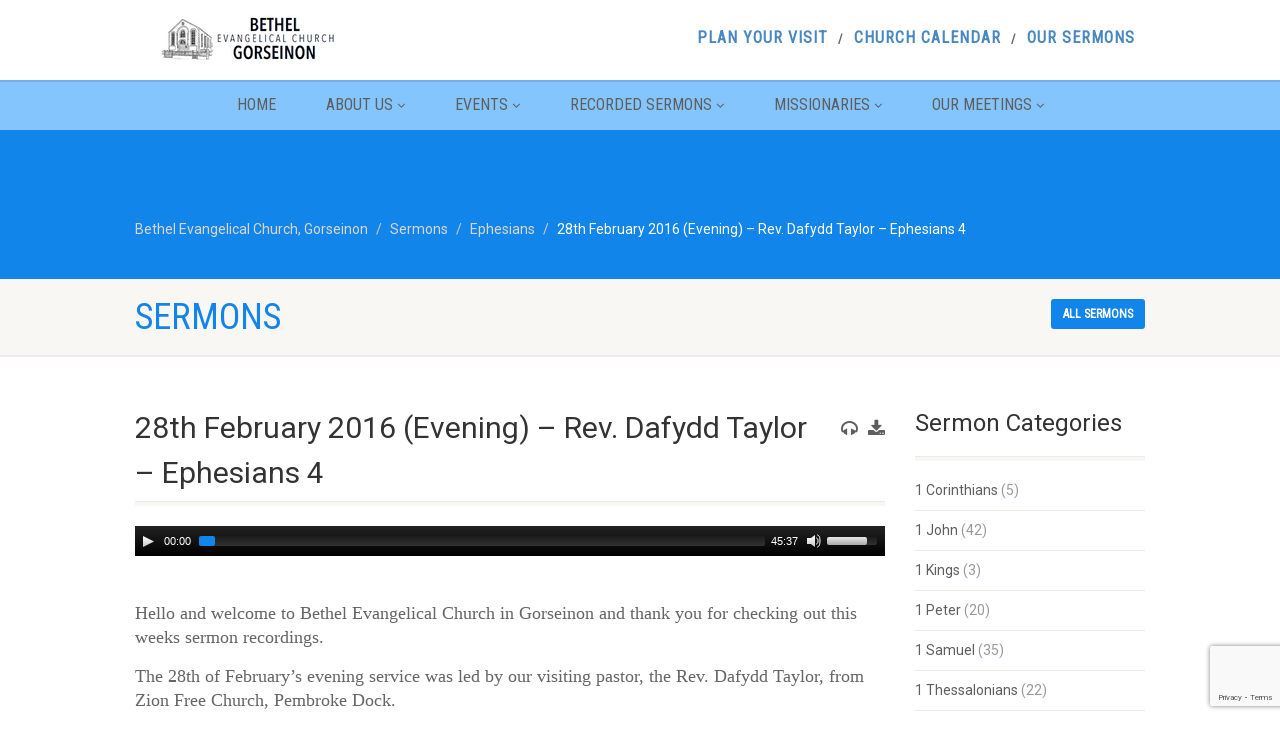

--- FILE ---
content_type: text/html; charset=UTF-8
request_url: https://bethel-gorseinon.org.uk/sermons/28th-february-2016-evening-rev-dafydd-thomas/
body_size: 17517
content:
<!DOCTYPE html>
<!--// OPEN HTML //-->
<html lang="en-GB" class="no-js">

<head>
    <!--// SITE META //-->
  <meta charset="UTF-8" />
  <!-- Mobile Specific Metas
================================================== -->
      <meta name="viewport"
    content="width=device-width, user-scalable=no, initial-scale=1.0, minimum-scale=1.0, maximum-scale=1.0">
    <meta name="format-detection" content="telephone=no">
    <!--// PINGBACK & FAVICON //-->
  <link rel="pingback" href="https://bethel-gorseinon.org.uk/xmlrpc.php" />
  <link rel="shortcut icon" href="https://bethel-gorseinon.org.uk/wp-content/uploads/2020/02/cropped-bethelsitelogo.jpg" />  <link rel="apple-touch-icon-precomposed" href="http://bethel-gorseinon.org.uk/wp-content/themes/NativeChurch/images/apple-iphone.png">
    <link rel="apple-touch-icon-precomposed" sizes="114x114"
    href="http://bethel-gorseinon.org.uk/wp-content/themes/NativeChurch/images/apple-iphone-retina.png">
    <link rel="apple-touch-icon-precomposed" sizes="72x72" href="http://bethel-gorseinon.org.uk/wp-content/themes/NativeChurch/images/apple-ipad.png">
    <link rel="apple-touch-icon-precomposed" sizes="144x144"
    href="http://bethel-gorseinon.org.uk/wp-content/themes/NativeChurch/images/apple-ipad-retina.png">
      <title>28th February 2016 (Evening) &#8211; Rev. Dafydd Taylor &#8211; Ephesians 4 &#8211; Bethel Evangelical Church, Gorseinon</title>
<meta name='robots' content='max-image-preview:large' />
	<style>img:is([sizes="auto" i], [sizes^="auto," i]) { contain-intrinsic-size: 3000px 1500px }</style>
	<link rel='dns-prefetch' href='//fonts.googleapis.com' />
<link rel='preconnect' href='https://fonts.gstatic.com' crossorigin />
<link rel="alternate" type="application/rss+xml" title="Bethel Evangelical Church, Gorseinon &raquo; Feed" href="https://bethel-gorseinon.org.uk/feed/" />
<link rel="alternate" type="application/rss+xml" title="Bethel Evangelical Church, Gorseinon &raquo; Comments Feed" href="https://bethel-gorseinon.org.uk/comments/feed/" />
<script>
window._wpemojiSettings = {"baseUrl":"https:\/\/s.w.org\/images\/core\/emoji\/15.0.3\/72x72\/","ext":".png","svgUrl":"https:\/\/s.w.org\/images\/core\/emoji\/15.0.3\/svg\/","svgExt":".svg","source":{"concatemoji":"https:\/\/bethel-gorseinon.org.uk\/wp-includes\/js\/wp-emoji-release.min.js?ver=6.7.4"}};
/*! This file is auto-generated */
!function(i,n){var o,s,e;function c(e){try{var t={supportTests:e,timestamp:(new Date).valueOf()};sessionStorage.setItem(o,JSON.stringify(t))}catch(e){}}function p(e,t,n){e.clearRect(0,0,e.canvas.width,e.canvas.height),e.fillText(t,0,0);var t=new Uint32Array(e.getImageData(0,0,e.canvas.width,e.canvas.height).data),r=(e.clearRect(0,0,e.canvas.width,e.canvas.height),e.fillText(n,0,0),new Uint32Array(e.getImageData(0,0,e.canvas.width,e.canvas.height).data));return t.every(function(e,t){return e===r[t]})}function u(e,t,n){switch(t){case"flag":return n(e,"\ud83c\udff3\ufe0f\u200d\u26a7\ufe0f","\ud83c\udff3\ufe0f\u200b\u26a7\ufe0f")?!1:!n(e,"\ud83c\uddfa\ud83c\uddf3","\ud83c\uddfa\u200b\ud83c\uddf3")&&!n(e,"\ud83c\udff4\udb40\udc67\udb40\udc62\udb40\udc65\udb40\udc6e\udb40\udc67\udb40\udc7f","\ud83c\udff4\u200b\udb40\udc67\u200b\udb40\udc62\u200b\udb40\udc65\u200b\udb40\udc6e\u200b\udb40\udc67\u200b\udb40\udc7f");case"emoji":return!n(e,"\ud83d\udc26\u200d\u2b1b","\ud83d\udc26\u200b\u2b1b")}return!1}function f(e,t,n){var r="undefined"!=typeof WorkerGlobalScope&&self instanceof WorkerGlobalScope?new OffscreenCanvas(300,150):i.createElement("canvas"),a=r.getContext("2d",{willReadFrequently:!0}),o=(a.textBaseline="top",a.font="600 32px Arial",{});return e.forEach(function(e){o[e]=t(a,e,n)}),o}function t(e){var t=i.createElement("script");t.src=e,t.defer=!0,i.head.appendChild(t)}"undefined"!=typeof Promise&&(o="wpEmojiSettingsSupports",s=["flag","emoji"],n.supports={everything:!0,everythingExceptFlag:!0},e=new Promise(function(e){i.addEventListener("DOMContentLoaded",e,{once:!0})}),new Promise(function(t){var n=function(){try{var e=JSON.parse(sessionStorage.getItem(o));if("object"==typeof e&&"number"==typeof e.timestamp&&(new Date).valueOf()<e.timestamp+604800&&"object"==typeof e.supportTests)return e.supportTests}catch(e){}return null}();if(!n){if("undefined"!=typeof Worker&&"undefined"!=typeof OffscreenCanvas&&"undefined"!=typeof URL&&URL.createObjectURL&&"undefined"!=typeof Blob)try{var e="postMessage("+f.toString()+"("+[JSON.stringify(s),u.toString(),p.toString()].join(",")+"));",r=new Blob([e],{type:"text/javascript"}),a=new Worker(URL.createObjectURL(r),{name:"wpTestEmojiSupports"});return void(a.onmessage=function(e){c(n=e.data),a.terminate(),t(n)})}catch(e){}c(n=f(s,u,p))}t(n)}).then(function(e){for(var t in e)n.supports[t]=e[t],n.supports.everything=n.supports.everything&&n.supports[t],"flag"!==t&&(n.supports.everythingExceptFlag=n.supports.everythingExceptFlag&&n.supports[t]);n.supports.everythingExceptFlag=n.supports.everythingExceptFlag&&!n.supports.flag,n.DOMReady=!1,n.readyCallback=function(){n.DOMReady=!0}}).then(function(){return e}).then(function(){var e;n.supports.everything||(n.readyCallback(),(e=n.source||{}).concatemoji?t(e.concatemoji):e.wpemoji&&e.twemoji&&(t(e.twemoji),t(e.wpemoji)))}))}((window,document),window._wpemojiSettings);
</script>

<link rel='stylesheet' id='ipray_global_css-css' href='https://bethel-gorseinon.org.uk/wp-content/plugins/ipray/public/css/ipray.css?ver=6.7.4' media='' />
<style id='wp-emoji-styles-inline-css'>

	img.wp-smiley, img.emoji {
		display: inline !important;
		border: none !important;
		box-shadow: none !important;
		height: 1em !important;
		width: 1em !important;
		margin: 0 0.07em !important;
		vertical-align: -0.1em !important;
		background: none !important;
		padding: 0 !important;
	}
</style>
<link rel='stylesheet' id='wp-block-library-css' href='https://bethel-gorseinon.org.uk/wp-includes/css/dist/block-library/style.min.css?ver=6.7.4' media='all' />
<style id='classic-theme-styles-inline-css'>
/*! This file is auto-generated */
.wp-block-button__link{color:#fff;background-color:#32373c;border-radius:9999px;box-shadow:none;text-decoration:none;padding:calc(.667em + 2px) calc(1.333em + 2px);font-size:1.125em}.wp-block-file__button{background:#32373c;color:#fff;text-decoration:none}
</style>
<style id='global-styles-inline-css'>
:root{--wp--preset--aspect-ratio--square: 1;--wp--preset--aspect-ratio--4-3: 4/3;--wp--preset--aspect-ratio--3-4: 3/4;--wp--preset--aspect-ratio--3-2: 3/2;--wp--preset--aspect-ratio--2-3: 2/3;--wp--preset--aspect-ratio--16-9: 16/9;--wp--preset--aspect-ratio--9-16: 9/16;--wp--preset--color--black: #000000;--wp--preset--color--cyan-bluish-gray: #abb8c3;--wp--preset--color--white: #ffffff;--wp--preset--color--pale-pink: #f78da7;--wp--preset--color--vivid-red: #cf2e2e;--wp--preset--color--luminous-vivid-orange: #ff6900;--wp--preset--color--luminous-vivid-amber: #fcb900;--wp--preset--color--light-green-cyan: #7bdcb5;--wp--preset--color--vivid-green-cyan: #00d084;--wp--preset--color--pale-cyan-blue: #8ed1fc;--wp--preset--color--vivid-cyan-blue: #0693e3;--wp--preset--color--vivid-purple: #9b51e0;--wp--preset--gradient--vivid-cyan-blue-to-vivid-purple: linear-gradient(135deg,rgba(6,147,227,1) 0%,rgb(155,81,224) 100%);--wp--preset--gradient--light-green-cyan-to-vivid-green-cyan: linear-gradient(135deg,rgb(122,220,180) 0%,rgb(0,208,130) 100%);--wp--preset--gradient--luminous-vivid-amber-to-luminous-vivid-orange: linear-gradient(135deg,rgba(252,185,0,1) 0%,rgba(255,105,0,1) 100%);--wp--preset--gradient--luminous-vivid-orange-to-vivid-red: linear-gradient(135deg,rgba(255,105,0,1) 0%,rgb(207,46,46) 100%);--wp--preset--gradient--very-light-gray-to-cyan-bluish-gray: linear-gradient(135deg,rgb(238,238,238) 0%,rgb(169,184,195) 100%);--wp--preset--gradient--cool-to-warm-spectrum: linear-gradient(135deg,rgb(74,234,220) 0%,rgb(151,120,209) 20%,rgb(207,42,186) 40%,rgb(238,44,130) 60%,rgb(251,105,98) 80%,rgb(254,248,76) 100%);--wp--preset--gradient--blush-light-purple: linear-gradient(135deg,rgb(255,206,236) 0%,rgb(152,150,240) 100%);--wp--preset--gradient--blush-bordeaux: linear-gradient(135deg,rgb(254,205,165) 0%,rgb(254,45,45) 50%,rgb(107,0,62) 100%);--wp--preset--gradient--luminous-dusk: linear-gradient(135deg,rgb(255,203,112) 0%,rgb(199,81,192) 50%,rgb(65,88,208) 100%);--wp--preset--gradient--pale-ocean: linear-gradient(135deg,rgb(255,245,203) 0%,rgb(182,227,212) 50%,rgb(51,167,181) 100%);--wp--preset--gradient--electric-grass: linear-gradient(135deg,rgb(202,248,128) 0%,rgb(113,206,126) 100%);--wp--preset--gradient--midnight: linear-gradient(135deg,rgb(2,3,129) 0%,rgb(40,116,252) 100%);--wp--preset--font-size--small: 13px;--wp--preset--font-size--medium: 20px;--wp--preset--font-size--large: 36px;--wp--preset--font-size--x-large: 42px;--wp--preset--spacing--20: 0.44rem;--wp--preset--spacing--30: 0.67rem;--wp--preset--spacing--40: 1rem;--wp--preset--spacing--50: 1.5rem;--wp--preset--spacing--60: 2.25rem;--wp--preset--spacing--70: 3.38rem;--wp--preset--spacing--80: 5.06rem;--wp--preset--shadow--natural: 6px 6px 9px rgba(0, 0, 0, 0.2);--wp--preset--shadow--deep: 12px 12px 50px rgba(0, 0, 0, 0.4);--wp--preset--shadow--sharp: 6px 6px 0px rgba(0, 0, 0, 0.2);--wp--preset--shadow--outlined: 6px 6px 0px -3px rgba(255, 255, 255, 1), 6px 6px rgba(0, 0, 0, 1);--wp--preset--shadow--crisp: 6px 6px 0px rgba(0, 0, 0, 1);}:where(.is-layout-flex){gap: 0.5em;}:where(.is-layout-grid){gap: 0.5em;}body .is-layout-flex{display: flex;}.is-layout-flex{flex-wrap: wrap;align-items: center;}.is-layout-flex > :is(*, div){margin: 0;}body .is-layout-grid{display: grid;}.is-layout-grid > :is(*, div){margin: 0;}:where(.wp-block-columns.is-layout-flex){gap: 2em;}:where(.wp-block-columns.is-layout-grid){gap: 2em;}:where(.wp-block-post-template.is-layout-flex){gap: 1.25em;}:where(.wp-block-post-template.is-layout-grid){gap: 1.25em;}.has-black-color{color: var(--wp--preset--color--black) !important;}.has-cyan-bluish-gray-color{color: var(--wp--preset--color--cyan-bluish-gray) !important;}.has-white-color{color: var(--wp--preset--color--white) !important;}.has-pale-pink-color{color: var(--wp--preset--color--pale-pink) !important;}.has-vivid-red-color{color: var(--wp--preset--color--vivid-red) !important;}.has-luminous-vivid-orange-color{color: var(--wp--preset--color--luminous-vivid-orange) !important;}.has-luminous-vivid-amber-color{color: var(--wp--preset--color--luminous-vivid-amber) !important;}.has-light-green-cyan-color{color: var(--wp--preset--color--light-green-cyan) !important;}.has-vivid-green-cyan-color{color: var(--wp--preset--color--vivid-green-cyan) !important;}.has-pale-cyan-blue-color{color: var(--wp--preset--color--pale-cyan-blue) !important;}.has-vivid-cyan-blue-color{color: var(--wp--preset--color--vivid-cyan-blue) !important;}.has-vivid-purple-color{color: var(--wp--preset--color--vivid-purple) !important;}.has-black-background-color{background-color: var(--wp--preset--color--black) !important;}.has-cyan-bluish-gray-background-color{background-color: var(--wp--preset--color--cyan-bluish-gray) !important;}.has-white-background-color{background-color: var(--wp--preset--color--white) !important;}.has-pale-pink-background-color{background-color: var(--wp--preset--color--pale-pink) !important;}.has-vivid-red-background-color{background-color: var(--wp--preset--color--vivid-red) !important;}.has-luminous-vivid-orange-background-color{background-color: var(--wp--preset--color--luminous-vivid-orange) !important;}.has-luminous-vivid-amber-background-color{background-color: var(--wp--preset--color--luminous-vivid-amber) !important;}.has-light-green-cyan-background-color{background-color: var(--wp--preset--color--light-green-cyan) !important;}.has-vivid-green-cyan-background-color{background-color: var(--wp--preset--color--vivid-green-cyan) !important;}.has-pale-cyan-blue-background-color{background-color: var(--wp--preset--color--pale-cyan-blue) !important;}.has-vivid-cyan-blue-background-color{background-color: var(--wp--preset--color--vivid-cyan-blue) !important;}.has-vivid-purple-background-color{background-color: var(--wp--preset--color--vivid-purple) !important;}.has-black-border-color{border-color: var(--wp--preset--color--black) !important;}.has-cyan-bluish-gray-border-color{border-color: var(--wp--preset--color--cyan-bluish-gray) !important;}.has-white-border-color{border-color: var(--wp--preset--color--white) !important;}.has-pale-pink-border-color{border-color: var(--wp--preset--color--pale-pink) !important;}.has-vivid-red-border-color{border-color: var(--wp--preset--color--vivid-red) !important;}.has-luminous-vivid-orange-border-color{border-color: var(--wp--preset--color--luminous-vivid-orange) !important;}.has-luminous-vivid-amber-border-color{border-color: var(--wp--preset--color--luminous-vivid-amber) !important;}.has-light-green-cyan-border-color{border-color: var(--wp--preset--color--light-green-cyan) !important;}.has-vivid-green-cyan-border-color{border-color: var(--wp--preset--color--vivid-green-cyan) !important;}.has-pale-cyan-blue-border-color{border-color: var(--wp--preset--color--pale-cyan-blue) !important;}.has-vivid-cyan-blue-border-color{border-color: var(--wp--preset--color--vivid-cyan-blue) !important;}.has-vivid-purple-border-color{border-color: var(--wp--preset--color--vivid-purple) !important;}.has-vivid-cyan-blue-to-vivid-purple-gradient-background{background: var(--wp--preset--gradient--vivid-cyan-blue-to-vivid-purple) !important;}.has-light-green-cyan-to-vivid-green-cyan-gradient-background{background: var(--wp--preset--gradient--light-green-cyan-to-vivid-green-cyan) !important;}.has-luminous-vivid-amber-to-luminous-vivid-orange-gradient-background{background: var(--wp--preset--gradient--luminous-vivid-amber-to-luminous-vivid-orange) !important;}.has-luminous-vivid-orange-to-vivid-red-gradient-background{background: var(--wp--preset--gradient--luminous-vivid-orange-to-vivid-red) !important;}.has-very-light-gray-to-cyan-bluish-gray-gradient-background{background: var(--wp--preset--gradient--very-light-gray-to-cyan-bluish-gray) !important;}.has-cool-to-warm-spectrum-gradient-background{background: var(--wp--preset--gradient--cool-to-warm-spectrum) !important;}.has-blush-light-purple-gradient-background{background: var(--wp--preset--gradient--blush-light-purple) !important;}.has-blush-bordeaux-gradient-background{background: var(--wp--preset--gradient--blush-bordeaux) !important;}.has-luminous-dusk-gradient-background{background: var(--wp--preset--gradient--luminous-dusk) !important;}.has-pale-ocean-gradient-background{background: var(--wp--preset--gradient--pale-ocean) !important;}.has-electric-grass-gradient-background{background: var(--wp--preset--gradient--electric-grass) !important;}.has-midnight-gradient-background{background: var(--wp--preset--gradient--midnight) !important;}.has-small-font-size{font-size: var(--wp--preset--font-size--small) !important;}.has-medium-font-size{font-size: var(--wp--preset--font-size--medium) !important;}.has-large-font-size{font-size: var(--wp--preset--font-size--large) !important;}.has-x-large-font-size{font-size: var(--wp--preset--font-size--x-large) !important;}
:where(.wp-block-post-template.is-layout-flex){gap: 1.25em;}:where(.wp-block-post-template.is-layout-grid){gap: 1.25em;}
:where(.wp-block-columns.is-layout-flex){gap: 2em;}:where(.wp-block-columns.is-layout-grid){gap: 2em;}
:root :where(.wp-block-pullquote){font-size: 1.5em;line-height: 1.6;}
</style>
<link rel='stylesheet' id='contact-form-7-css' href='https://bethel-gorseinon.org.uk/wp-content/plugins/contact-form-7/includes/css/styles.css?ver=6.1.4' media='all' />
<link rel='stylesheet' id='sow-google-map-default-428e67523a6f-css' href='https://bethel-gorseinon.org.uk/wp-content/uploads/siteorigin-widgets/sow-google-map-default-428e67523a6f.css?ver=6.7.4' media='all' />
<link rel='stylesheet' id='wp-document-revisions-front-css' href='https://bethel-gorseinon.org.uk/wp-content/plugins/wp-document-revisions/css/style-front.css?ver=3.8.1' media='all' />
<link rel='stylesheet' id='imic_bootstrap-css' href='https://bethel-gorseinon.org.uk/wp-content/themes/NativeChurch/assets/css/bootstrap.css?ver=4.8.2' media='all' />
<link rel='stylesheet' id='imic_fontawesome-css' href='https://bethel-gorseinon.org.uk/wp-content/themes/NativeChurch/assets/css/font-awesome.css?ver=4.8.2' media='all' />
<link rel='stylesheet' id='imic_animations-css' href='https://bethel-gorseinon.org.uk/wp-content/themes/NativeChurch/assets/css/animations.css?ver=4.8.2' media='all' />
<link rel='stylesheet' id='imic_mediaelementplayer-css' href='https://bethel-gorseinon.org.uk/wp-content/themes/NativeChurch/assets/vendor/mediaelement/mediaelementplayer.css?ver=4.8.2' media='all' />
<link rel='stylesheet' id='imic_main-css' href='https://bethel-gorseinon.org.uk/wp-content/themes/NativeChurch/style.css?ver=4.8.2' media='all' />
<link rel='stylesheet' id='imic_base_style-css' href='https://bethel-gorseinon.org.uk/wp-content/themes/NativeChurch/assets/css/base.css?ver=4.8.2' media='all' />
<link rel='stylesheet' id='imic_magnific-css' href='https://bethel-gorseinon.org.uk/wp-content/themes/NativeChurch/assets/vendor/magnific/magnific-popup.css?ver=4.8.2' media='all' />
<link rel='stylesheet' id='imic_fullcalendar_css-css' href='https://bethel-gorseinon.org.uk/wp-content/themes/NativeChurch/assets/vendor/fullcalendar/fullcalendar.min.css?ver=4.8.2' media='all' />
<link rel='stylesheet' id='imic_fullcalendar_print-css' href='https://bethel-gorseinon.org.uk/wp-content/themes/NativeChurch/assets/vendor/fullcalendar/fullcalendar.print.css?ver=4.8.2' media='print' />
<link rel="preload" as="style" href="https://fonts.googleapis.com/css?family=Roboto%7CRoboto%20Condensed%7CVolkhov&#038;subset=latin&#038;display=swap&#038;ver=1700136092" /><link rel="stylesheet" href="https://fonts.googleapis.com/css?family=Roboto%7CRoboto%20Condensed%7CVolkhov&#038;subset=latin&#038;display=swap&#038;ver=1700136092" media="print" onload="this.media='all'"><noscript><link rel="stylesheet" href="https://fonts.googleapis.com/css?family=Roboto%7CRoboto%20Condensed%7CVolkhov&#038;subset=latin&#038;display=swap&#038;ver=1700136092" /></noscript><link rel='stylesheet' id='imi_dynamic_css-css' href='https://bethel-gorseinon.org.uk/wp-admin/admin-ajax.php?action=imi_dynamic_css&#038;taxp=1&#038;pgid=831&#038;sidebar_pos&#038;ver=6.7.4' media='all' />
<script src="https://bethel-gorseinon.org.uk/wp-includes/js/jquery/jquery.min.js?ver=3.7.1" id="jquery-core-js"></script>
<script src="https://bethel-gorseinon.org.uk/wp-includes/js/jquery/jquery-migrate.min.js?ver=3.4.1" id="jquery-migrate-js"></script>
<script src="https://bethel-gorseinon.org.uk/wp-content/plugins/ipray/public/js/jquery.confliction.js?ver=6.7.4" id="ipray_confliction-js"></script>
<script src="https://bethel-gorseinon.org.uk/wp-content/plugins/ipray/public/js/jquery.simplePagination.js?ver=6.7.4" id="ipray_pagination-js"></script>
<script src="https://bethel-gorseinon.org.uk/wp-content/plugins/ipray/public/js/jquery.validate.js?ver=6.7.4" id="ipray_form_validate-js"></script>
<script src="https://bethel-gorseinon.org.uk/wp-content/plugins/ipray/public/js/jquery.global.js?ver=6.7.4" id="ipray_global-js"></script>
<script id="ajax-login-script-js-extra">
var ajax_login_object = {"ajaxurl":"https:\/\/bethel-gorseinon.org.uk\/wp-admin\/admin-ajax.php","loadingmessage":"Sending user info, please wait..."};
</script>
<script src="https://bethel-gorseinon.org.uk/wp-content/themes/NativeChurch/assets/js/ajax-login-script.js?ver=6.7.4" id="ajax-login-script-js"></script>
<script src="https://bethel-gorseinon.org.uk/wp-includes/js/tinymce/tinymce.min.js?ver=49110-20201110" id="wp-tinymce-root-js"></script>
<script src="https://bethel-gorseinon.org.uk/wp-includes/js/tinymce/plugins/compat3x/plugin.min.js?ver=49110-20201110" id="wp-tinymce-js"></script>
<script src="//bethel-gorseinon.org.uk/wp-content/plugins/revslider/sr6/assets/js/rbtools.min.js?ver=6.7.20" async id="tp-tools-js"></script>
<script src="//bethel-gorseinon.org.uk/wp-content/plugins/revslider/sr6/assets/js/rs6.min.js?ver=6.7.20" async id="revmin-js"></script>
<script src="https://bethel-gorseinon.org.uk/wp-content/themes/NativeChurch/assets/js/modernizr.js?ver=jquery" id="imic_jquery_modernizr-js"></script>
<script id="sow-google-map-js-extra">
var soWidgetsGoogleMap = {"geocode":{"noResults":"There were no results for the place you entered. Please try another."}};
</script>
<script src="https://bethel-gorseinon.org.uk/wp-content/plugins/so-widgets-bundle/js/sow.google-map.min.js?ver=1.70.4" id="sow-google-map-js"></script>
<link rel="https://api.w.org/" href="https://bethel-gorseinon.org.uk/wp-json/" /><link rel="EditURI" type="application/rsd+xml" title="RSD" href="https://bethel-gorseinon.org.uk/xmlrpc.php?rsd" />
<meta name="generator" content="WordPress 6.7.4" />
<link rel="canonical" href="https://bethel-gorseinon.org.uk/sermons/28th-february-2016-evening-rev-dafydd-thomas/" />
<link rel='shortlink' href='https://bethel-gorseinon.org.uk/?p=831' />
<link rel="alternate" title="oEmbed (JSON)" type="application/json+oembed" href="https://bethel-gorseinon.org.uk/wp-json/oembed/1.0/embed?url=https%3A%2F%2Fbethel-gorseinon.org.uk%2Fsermons%2F28th-february-2016-evening-rev-dafydd-thomas%2F" />
<link rel="alternate" title="oEmbed (XML)" type="text/xml+oembed" href="https://bethel-gorseinon.org.uk/wp-json/oembed/1.0/embed?url=https%3A%2F%2Fbethel-gorseinon.org.uk%2Fsermons%2F28th-february-2016-evening-rev-dafydd-thomas%2F&#038;format=xml" />
<meta name="generator" content="Redux 4.5.10" /><meta name="generator" content="Powered by Slider Revolution 6.7.20 - responsive, Mobile-Friendly Slider Plugin for WordPress with comfortable drag and drop interface." />
<link rel="icon" href="https://bethel-gorseinon.org.uk/wp-content/uploads/2020/02/cropped-bethelsitelogo-32x32.jpg" sizes="32x32" />
<link rel="icon" href="https://bethel-gorseinon.org.uk/wp-content/uploads/2020/02/cropped-bethelsitelogo-192x192.jpg" sizes="192x192" />
<link rel="apple-touch-icon" href="https://bethel-gorseinon.org.uk/wp-content/uploads/2020/02/cropped-bethelsitelogo-180x180.jpg" />
<meta name="msapplication-TileImage" content="https://bethel-gorseinon.org.uk/wp-content/uploads/2020/02/cropped-bethelsitelogo-270x270.jpg" />
<script>function setREVStartSize(e){
			//window.requestAnimationFrame(function() {
				window.RSIW = window.RSIW===undefined ? window.innerWidth : window.RSIW;
				window.RSIH = window.RSIH===undefined ? window.innerHeight : window.RSIH;
				try {
					var pw = document.getElementById(e.c).parentNode.offsetWidth,
						newh;
					pw = pw===0 || isNaN(pw) || (e.l=="fullwidth" || e.layout=="fullwidth") ? window.RSIW : pw;
					e.tabw = e.tabw===undefined ? 0 : parseInt(e.tabw);
					e.thumbw = e.thumbw===undefined ? 0 : parseInt(e.thumbw);
					e.tabh = e.tabh===undefined ? 0 : parseInt(e.tabh);
					e.thumbh = e.thumbh===undefined ? 0 : parseInt(e.thumbh);
					e.tabhide = e.tabhide===undefined ? 0 : parseInt(e.tabhide);
					e.thumbhide = e.thumbhide===undefined ? 0 : parseInt(e.thumbhide);
					e.mh = e.mh===undefined || e.mh=="" || e.mh==="auto" ? 0 : parseInt(e.mh,0);
					if(e.layout==="fullscreen" || e.l==="fullscreen")
						newh = Math.max(e.mh,window.RSIH);
					else{
						e.gw = Array.isArray(e.gw) ? e.gw : [e.gw];
						for (var i in e.rl) if (e.gw[i]===undefined || e.gw[i]===0) e.gw[i] = e.gw[i-1];
						e.gh = e.el===undefined || e.el==="" || (Array.isArray(e.el) && e.el.length==0)? e.gh : e.el;
						e.gh = Array.isArray(e.gh) ? e.gh : [e.gh];
						for (var i in e.rl) if (e.gh[i]===undefined || e.gh[i]===0) e.gh[i] = e.gh[i-1];
											
						var nl = new Array(e.rl.length),
							ix = 0,
							sl;
						e.tabw = e.tabhide>=pw ? 0 : e.tabw;
						e.thumbw = e.thumbhide>=pw ? 0 : e.thumbw;
						e.tabh = e.tabhide>=pw ? 0 : e.tabh;
						e.thumbh = e.thumbhide>=pw ? 0 : e.thumbh;
						for (var i in e.rl) nl[i] = e.rl[i]<window.RSIW ? 0 : e.rl[i];
						sl = nl[0];
						for (var i in nl) if (sl>nl[i] && nl[i]>0) { sl = nl[i]; ix=i;}
						var m = pw>(e.gw[ix]+e.tabw+e.thumbw) ? 1 : (pw-(e.tabw+e.thumbw)) / (e.gw[ix]);
						newh =  (e.gh[ix] * m) + (e.tabh + e.thumbh);
					}
					var el = document.getElementById(e.c);
					if (el!==null && el) el.style.height = newh+"px";
					el = document.getElementById(e.c+"_wrapper");
					if (el!==null && el) {
						el.style.height = newh+"px";
						el.style.display = "block";
					}
				} catch(e){
					console.log("Failure at Presize of Slider:" + e)
				}
			//});
		  };</script>
<style id="imic_options-dynamic-css" title="dynamic-css" class="redux-options-output">.content{padding-top:50px;padding-bottom:50px;}.is-sticky .main-menu-wrapper, .header-style4 .is-sticky .site-header .topbar, .header-style2 .is-sticky .main-menu-wrapper, .header-style5 .is-sticky .site-header, .header-style6 .is-sticky .site-header{background-color:#84c5fd;}.navigation, .header-style2 .main-menu-wrapper{background-color:#84c5fd;}.navigation > ul > li ul{background-color:#ffffff;}.navigation > ul > li.megamenu > ul:before, .navigation > ul > li ul:before{border-bottom-color:#ffffff;}.navigation > ul > li ul li ul:before{border-right-color:#ffffff;}.navigation > ul > li > ul li > a{border-bottom:1px solid #f8f7f3;}.site-header .menu-toggle{color:#5e5e5e;font-size:18px;}.smenu-opener{height:60px;width:75px;}.smenu-opener{font-size:16px;}.sf-menu ul li .smenu-opener{height:38px;width:75px;}.sf-menu ul li .smenu-opener{font-size:16px;}.top-navigation > li > a{line-height:16px;letter-spacing:1px;font-size:16px;}.top-navigation > li > a{color:#4887bf;}.top-navigation > li ul{background-color:#ffffff;}.top-navigation > li.megamenu > ul:before, .top-navigation > li ul:before{border-bottom-color:#ffffff;}.top-navigation > li ul li ul:before{border-right-color:#ffffff;}.top-navigation > li > ul li > a{border-bottom:1px solid #f8f7f3;}.site-footer{background-color:#F8F7F3;}.site-footer{padding-top:50px;padding-bottom:50px;}.site-footer, .site-footer p{line-height:25px;}.site-footer .widgettitle{color:#333333;}.site-footer .listing-header, .site-footer .post-title, .site-footer .listing .item, .site-footer .post-meta, .site-footer .widget h4.footer-widget-title, .site-footer .widget ul > li{border-bottom:1px solid #ECEAE4;}.site-footer-bottom{background-color:#ECEAE4;}.site-footer-bottom{padding-top:20px;padding-bottom:20px;}.site-footer-bottom .social-icons a{background-color:#999999;}.site-footer-bottom .social-icons a:hover{background-color:#666666;}.site-footer-bottom .social-icons a{height:20px;width:20px;}.site-footer-bottom .social-icons a{line-height:20px;font-size:14px;}h1,h2,h3,h4,h5,h6,body,.event-item .event-detail h4,.site-footer-bottom{font-family:Roboto;word-spacing:0px;letter-spacing:0px;}h4,.title-note,.btn,.top-navigation,.navigation,.notice-bar-title strong,.timer-col #days, .timer-col #hours, .timer-col #minutes, .timer-col #seconds,.event-date,.event-date .date,.featured-sermon .date,.page-header h1,.timeline > li > .timeline-badge span,.woocommerce a.button, .woocommerce button.button, .woocommerce input.button, .woocommerce #respond input#submit, .woocommerce #content input.button, .woocommerce-page a.button, .woocommerce-page button.button, .woocommerce-page input.button, .woocommerce-page #respond input#submit, .woocommerce-page #content input.button{font-family:"Roboto Condensed";word-spacing:0px;letter-spacing:0px;}blockquote p,.cursive,.meta-data,.fact{font-family:Volkhov;word-spacing:0px;letter-spacing:0px;}.page-content, .page-content p{font-family:Georgia, serif;line-height:24px;font-weight:normal;font-style:normal;font-size:18px;}</style></head>
<!--// CLOSE HEAD //-->

<body class="sermons-template-default single single-sermons postid-831">
    <div class="body header-style2">
    	<header class="site-header">
	  <div class="topbar">
		<div class="container hs4-cont">
		  <div class="row">
			<div id="top-nav-clone"></div>
			<div class="col-md-4 col-sm-6 col-xs-8">
			  <h1 class="logo">
		  <a href="https://bethel-gorseinon.org.uk" class="default-logo" title="Logo"><img src="http://bethel-gorseinon.org.uk/wp-content/uploads/2015/11/bethel-logo4.png" alt="Logo"></a>
		  <a href="https://bethel-gorseinon.org.uk" title="Logo" class="retina-logo"><img src="http://bethel-gorseinon.org.uk/wp-content/uploads/2015/11/bethel-logo4.png" alt="Logo" width="" height=""></a>
	</h1>			</div>
			<div class="col-md-8 col-sm-6 col-xs-4 hs4-menu"><div class="tinymenu"><ul id="menu-top-menu" class="top-navigation sf-menu"><li  class="menu-item-1654 menu-item menu-item-type-post_type menu-item-object-page "><a href="https://bethel-gorseinon.org.uk/about-us/find-us/">Plan Your Visit<span class="nav-line"></span></a><li  class="menu-item-593 menu-item menu-item-type-post_type menu-item-object-page "><a href="https://bethel-gorseinon.org.uk/events-calendar/">Church Calendar<span class="nav-line"></span></a><li  class="menu-item-687 menu-item menu-item-type-post_type menu-item-object-page "><a href="https://bethel-gorseinon.org.uk/sermon-archive/">Our Sermons<span class="nav-line"></span></a></ul></div><a href="#" class="visible-sm visible-xs menu-toggle"><i class="fa fa-bars"></i> MENU</a></div>		  </div>
		</div>
	  </div>
	  				  <div class="main-menu-wrapper">
			<div class="container">
			  <div class="row">
				<div class="col-md-12">
				  <nav class="navigation">
					<ul id="menu-header-menu" class="sf-menu"><li  class="menu-item-562 menu-item menu-item-type-post_type menu-item-object-page menu-item-home "><a href="https://bethel-gorseinon.org.uk/">Home<span class="nav-line"></span></a><li  class="menu-item-563 menu-item menu-item-type-post_type menu-item-object-page menu-item-has-children "><a href="https://bethel-gorseinon.org.uk/about-us/">About Us<span class="nav-line"></span></a>
<ul class="sub-menu">
	<li  class="menu-item-583 menu-item menu-item-type-post_type menu-item-object-page "><a href="https://bethel-gorseinon.org.uk/about-us/">Overview</a>	<li  class="menu-item-1614 menu-item menu-item-type-post_type menu-item-object-page "><a href="https://bethel-gorseinon.org.uk/about-us/find-us/">Find Us</a>	<li  class="menu-item-585 menu-item menu-item-type-post_type menu-item-object-page "><a href="https://bethel-gorseinon.org.uk/about-us/staff/">Our Staff</a>	<li  class="menu-item-1606 menu-item menu-item-type-post_type menu-item-object-page "><a href="https://bethel-gorseinon.org.uk/about-us/contact-us/">Contact Us</a>	<li  class="menu-item-2040 menu-item menu-item-type-post_type menu-item-object-page "><a href="https://bethel-gorseinon.org.uk/about-us/privacy-notice/">Privacy Notice</a></ul>
<li  class="menu-item-564 menu-item menu-item-type-post_type menu-item-object-page menu-item-has-children "><a href="https://bethel-gorseinon.org.uk/events/">Events<span class="nav-line"></span></a>
<ul class="sub-menu">
	<li  class="menu-item-588 menu-item menu-item-type-post_type menu-item-object-page "><a href="https://bethel-gorseinon.org.uk/events/">Event Listing</a>	<li  class="menu-item-590 menu-item menu-item-type-post_type menu-item-object-page "><a href="https://bethel-gorseinon.org.uk/events-calendar/">Events Calendar</a>	<li  class="menu-item-589 menu-item menu-item-type-post_type menu-item-object-page "><a href="https://bethel-gorseinon.org.uk/events-grid/">Events Grid</a></ul>
<li  class="menu-item-517 menu-item menu-item-type-post_type menu-item-object-page menu-item-has-children "><a href="https://bethel-gorseinon.org.uk/sermon-archive/">Recorded Sermons<span class="nav-line"></span></a>
<ul class="sub-menu">
	<li  class="menu-item-538 menu-item menu-item-type-post_type menu-item-object-page "><a href="https://bethel-gorseinon.org.uk/sermon-archive/">Sermons Archive</a></ul>
<li  class="menu-item-644 menu-item menu-item-type-post_type menu-item-object-page menu-item-has-children "><a href="https://bethel-gorseinon.org.uk/missionaries/">Missionaries<span class="nav-line"></span></a>
<ul class="sub-menu">
	<li  class="menu-item-647 menu-item menu-item-type-post_type menu-item-object-page "><a href="https://bethel-gorseinon.org.uk/missionaries/the-mcmasters/">The McMasters (UFM)</a>	<li  class="menu-item-649 menu-item menu-item-type-post_type menu-item-object-page "><a href="https://bethel-gorseinon.org.uk/missionaries/the-hulleys/">The Hulleys (NTM)</a>	<li  class="menu-item-648 menu-item menu-item-type-post_type menu-item-object-page "><a href="https://bethel-gorseinon.org.uk/missionaries/wycliffe/">Wycliffe Translators</a></ul>
<li  class="menu-item-1693 menu-item menu-item-type-custom menu-item-object-custom menu-item-has-children "><a href="http://bethel-gorseinon.org.uk/events-grid/">Our Meetings<span class="nav-line"></span></a>
<ul class="sub-menu">
	<li  class="menu-item-680 menu-item menu-item-type-custom menu-item-object-custom menu-item-has-children "><a href="http://bethel-gorseinon.org.uk/event-category/sunday-services/">Sunday Services</a>
	<ul class="sub-menu">
		<li  class="menu-item-1689 menu-item menu-item-type-custom menu-item-object-custom "><a href="http://bethel-gorseinon.org.uk/event/sunday-morning-services/">Morning</a>		<li  class="menu-item-1691 menu-item menu-item-type-custom menu-item-object-custom "><a href="http://bethel-gorseinon.org.uk/event/sunday-evening-services/">Evening</a>	</ul>
	<li  class="menu-item-1692 menu-item menu-item-type-custom menu-item-object-custom menu-item-has-children "><a href="http://bethel-gorseinon.org.uk/event-category/midweek-meetings/">Midweek Meetings</a>
	<ul class="sub-menu">
		<li  class="menu-item-1183 menu-item menu-item-type-custom menu-item-object-custom "><a href="https://bethel-gorseinon.org.uk/event-category/prayer/">Prayer Meetings</a>		<li  class="menu-item-1182 menu-item menu-item-type-custom menu-item-object-custom "><a href="https://bethel-gorseinon.org.uk/event/coffee-morning/">Coffee Morning</a>		<li  class="menu-item-684 menu-item menu-item-type-custom menu-item-object-custom "><a href="https://bethel-gorseinon.org.uk/event/monday-club/">Monday Club</a>		<li  class="menu-item-686 menu-item menu-item-type-custom menu-item-object-custom "><a href="https://bethel-gorseinon.org.uk/event/tots-at-bethel/">Tots at Bethel</a>		<li  class="menu-item-685 menu-item menu-item-type-custom menu-item-object-custom "><a href="https://bethel-gorseinon.org.uk/event/youth-at-bethel/">Youth at Bethel</a>	</ul>
</ul>
</ul>				  </nav>
				</div>
			  </div>
			</div>
		  			</header>
    <!-- Start Site Header -->

    <!-- End Site Header -->
        <!-- Start Nav Backed Header -->
        <style type="text/css">
.body ol.breadcrumb{padding-top:90px;}</style>
<div class="nav-backed-header parallax" style="
background-image:url();
  ">
  <div class="container">
    <div class="row">
      <div class="col-md-12">
        <ol class="breadcrumb">
          <li class="home"><span typeof="v:Breadcrumb"><a rel="v:url" property="v:title" title="Go to Bethel Evangelical Church, Gorseinon." href="https://bethel-gorseinon.org.uk" class="home">Bethel Evangelical Church, Gorseinon</a></span></li>
<li class="sermons-root post post-sermons"><span property="itemListElement" typeof="ListItem"><a property="item" typeof="WebPage" href="https://bethel-gorseinon.org.uk/sermon-archive/" class="sermons-root post post-sermons"><span property="name">Sermons</span></a><meta property="position" content="2"></span></li>
<li class="taxonomy sermons-category"><span typeof="v:Breadcrumb"><a rel="v:url" property="v:title" title="Go to the Ephesians Sermons Categories archives." href="https://bethel-gorseinon.org.uk/sermons-category/ephesians/">Ephesians</a></span></li>
<li class="post post-sermons current-item"><span property="itemListElement" typeof="ListItem"><span property="name">28th February 2016 (Evening) &#8211; Rev. Dafydd Taylor &#8211; Ephesians 4</span><meta property="position" content="4"></span></li>
        </ol>
      </div>
    </div>
  </div>
</div>    <div class="page-header">
  <div class="container">
    <div class="row detail-page-title-bar">
      <div class="col-md-10 col-sm-10">
  <h1 class="">
    Sermons  </h1>
</div>      <div class="col-md-2 col-sm-2 col-xs-4">
        <a href="https://bethel-gorseinon.org.uk/sermons-category/ephesians/" class="pull-right btn btn-primary">
          All sermons        </a>
      </div>
          </div>
  </div>
</div>    <div class="main" role="main">
                     <div id="content" class="content full"><div class="imi-sermon-id" data-sermon="831"></div>
<div class="container">
  <div class="row main-content-row">
    <div class="col-md-9" id="content-col">
      <header class="single-post-header clearfix">
        <div class="pull-right sermon-actions">
          <a href="http://bethel-gorseinon.org.uk/sermons/2016/02/28-02-16_evening.mp3" class="play-audio-link" data-placement="top" data-toggle="tooltip" data-original-title="Audio" rel="tooltip"><i class="fa fa-headphones"></i></a><a href="http://bethel-gorseinon.org.uk/sermons/2016/02/28-02-16_evening.mp3" download class="download-audio-link" data-placement="top" data-toggle="tooltip" data-original-title="Download Audio" rel="tooltip"><i class="fa fa-download"></i></a>        </div>
        <h2 class="post-title">28th February 2016 (Evening) &#8211; Rev. Dafydd Taylor &#8211; Ephesians 4</h2>
      </header>
      <article class="post-content">
                  <div class="audio-container">
            <audio class="audio-player" src="http://bethel-gorseinon.org.uk/sermons/2016/02/28-02-16_evening.mp3" type="audio/mp3" controls></audio>
          </div>
                <!-- Additional Media Attachments -->
        <div class="tabs" id="additional-media-sermons">
          <ul class="nav nav-tabs">
                                                          </ul>
          <div class="tab-content">
                                                          </div>
        </div>

        <div class="page-content"><p>Hello and welcome to Bethel Evangelical Church in Gorseinon and thank you for checking out this weeks sermon recordings.</p>
<p>The 28th of February&#8217;s evening service was led by our visiting pastor, the Rev. Dafydd Taylor, from Zion Free Church, Pembroke Dock.</p>
<p>Dafydd&#8217;s morning service took us into Ephesians 4 where we learn about the importance of being filled with the Spirit.</p>
<p>Dafydd based his sermon around ???? main points, which were:</p>
<ul>
<li></li>
</ul>
<p><strong>Bible Reading &amp; Sermon:</strong> Rev. Dafydd Taylor (Pembroke)                      <strong>Reading:</strong> Ephesians 4:17-5:20</p>
<p>If you want to download the mp3s below for listening on your mp3 player then right click ‘download’ and select ‘Save Target As…’ and select where to save the recording on your computer.</p>
<p>Thank you for checking out Bethel’s regular Sunday sermon podcast and hope this is providing you with the gospel, wherever you are. Feel free to leave any comments below if you would like to see more content or any changes to help you. If the mp3s are not available or does not work when played, they may have been removed from the database after one year for archiving. Please contact us at webmaster@bethel-gorseinon.org.uk to request any specific sermon recordings and they will be made available to you.</p>
</div><div class="post-meta"><i class="fa fa-tags"></i><a href="https://bethel-gorseinon.org.uk/sermons-tag/28th-february/" rel="tag">28th february</a>, <a href="https://bethel-gorseinon.org.uk/sermons-tag/church-anniversary/" rel="tag">church anniversary</a>, <a href="https://bethel-gorseinon.org.uk/sermons-tag/dafydd-taylor/" rel="tag">dafydd taylor</a>, <a href="https://bethel-gorseinon.org.uk/sermons-tag/ephesians-4/" rel="tag">ephesians 4</a>, <a href="https://bethel-gorseinon.org.uk/sermons-tag/ephesians-5/" rel="tag">ephesians 5</a></div><div class="share-bar"><ul class="share-buttons"><li class="facebook-share"><a href="https://www.facebook.com/sharer/sharer.php?u=https://bethel-gorseinon.org.uk/sermons/28th-february-2016-evening-rev-dafydd-thomas/&amp;t=28th February 2016 (Evening) &#8211; Rev. Dafydd Taylor &#8211; Ephesians 4" target="_blank" title="Share on Facebook"><i class="fa fa-facebook"></i></a></li><li class="twitter-share"><a href="https://twitter.com/intent/tweet?source=https://bethel-gorseinon.org.uk/sermons/28th-february-2016-evening-rev-dafydd-thomas/&amp;text=28th February 2016 (Evening) &#8211; Rev. Dafydd Taylor &#8211; Ephesians 4:https://bethel-gorseinon.org.uk/sermons/28th-february-2016-evening-rev-dafydd-thomas/" target="_blank" title="Tweet"><i class="fa fa-twitter"></i></a></li><li class="google-share"><a href="https://plus.google.com/share?url=https://bethel-gorseinon.org.uk/sermons/28th-february-2016-evening-rev-dafydd-thomas/" target="_blank" title="Share on Google+"><i class="fa fa-google-plus"></i></a></li><li class="email-share"><a href="mailto:?subject=28th February 2016 (Evening) &#8211; Rev. Dafydd Taylor &#8211; Ephesians 4&amp;body=Hello and welcome to Bethel Evangelical Church in Gorseinon and thank you for checking out this weeks sermon recordings. The 28th of February&#8217;s evening service was led by our visiting pastor, the Rev. Dafydd Taylor, from Zion Free Church, Pembroke Dock. Dafydd&#8217;s morning service took us into Ephesians 4 where we learn about the importance of being filled with [&hellip;]:https://bethel-gorseinon.org.uk/sermons/28th-february-2016-evening-rev-dafydd-thomas/" target="_blank" title="Email"><i class="fa fa-envelope"></i></a></li></ul>
            </div>      </article>
          </div>
          <!-- Start Sidebar -->
      <div class="col-md-3 sidebar" id="sidebar-col">
        <div id="native_core_custom_category-2" class="widget sidebar-widget widget_native_core_custom_category"><div class="sidebar-widget-title"><h3 class="widgettitle">Sermon Categories</h3></div><ul><li><a href="https://bethel-gorseinon.org.uk/sermons-category/1-corinthians/">1 Corinthians</a> (5)</li><li><a href="https://bethel-gorseinon.org.uk/sermons-category/1-john/">1 John</a> (42)</li><li><a href="https://bethel-gorseinon.org.uk/sermons-category/1-kings/">1 Kings</a> (3)</li><li><a href="https://bethel-gorseinon.org.uk/sermons-category/1-peter/">1 Peter</a> (20)</li><li><a href="https://bethel-gorseinon.org.uk/sermons-category/1-samuel/">1 Samuel</a> (35)</li><li><a href="https://bethel-gorseinon.org.uk/sermons-category/1-thessalonians/">1 Thessalonians</a> (22)</li><li><a href="https://bethel-gorseinon.org.uk/sermons-category/1-timothy/">1 Timothy</a> (31)</li><li><a href="https://bethel-gorseinon.org.uk/sermons-category/2-chronicles/">2 Chronicles</a> (3)</li><li><a href="https://bethel-gorseinon.org.uk/sermons-category/2-corinthians/">2 Corinthians</a> (5)</li><li><a href="https://bethel-gorseinon.org.uk/sermons-category/2-kings/">2 Kings</a> (7)</li><li><a href="https://bethel-gorseinon.org.uk/sermons-category/2-peter/">2 Peter</a> (8)</li><li><a href="https://bethel-gorseinon.org.uk/sermons-category/2-samuel/">2 Samuel</a> (15)</li><li><a href="https://bethel-gorseinon.org.uk/sermons-category/2-timothy/">2 Timothy</a> (3)</li><li><a href="https://bethel-gorseinon.org.uk/sermons-category/3-john/">3 john</a> (1)</li><li><a href="https://bethel-gorseinon.org.uk/sermons-category/acts/">Acts</a> (77)</li><li><a href="https://bethel-gorseinon.org.uk/sermons-category/amos/">Amos</a> (1)</li><li><a href="https://bethel-gorseinon.org.uk/sermons-category/colossians/">Colossians</a> (6)</li><li><a href="https://bethel-gorseinon.org.uk/sermons-category/daniel/">Daniel</a> (3)</li><li><a href="https://bethel-gorseinon.org.uk/sermons-category/deuteronomy/">Deuteronomy</a> (2)</li><li><a href="https://bethel-gorseinon.org.uk/sermons-category/ecclesiastes/">Ecclesiastes</a> (3)</li><li><a href="https://bethel-gorseinon.org.uk/sermons-category/ephesians/">Ephesians</a> (39)</li><li><a href="https://bethel-gorseinon.org.uk/sermons-category/esther/">Esther</a> (14)</li><li><a href="https://bethel-gorseinon.org.uk/sermons-category/exodus/">Exodus</a> (8)</li><li><a href="https://bethel-gorseinon.org.uk/sermons-category/ezekiel/">Ezekiel</a> (2)</li><li><a href="https://bethel-gorseinon.org.uk/sermons-category/galatians/">Galatians</a> (10)</li><li><a href="https://bethel-gorseinon.org.uk/sermons-category/genesis/">Genesis</a> (47)</li><li><a href="https://bethel-gorseinon.org.uk/sermons-category/habakkuk/">Habakkuk</a> (10)</li><li><a href="https://bethel-gorseinon.org.uk/sermons-category/haggai/">Haggai</a> (8)</li><li><a href="https://bethel-gorseinon.org.uk/sermons-category/hebrews/">Hebrews</a> (20)</li><li><a href="https://bethel-gorseinon.org.uk/sermons-category/hosea/">Hosea</a> (3)</li><li><a href="https://bethel-gorseinon.org.uk/sermons-category/isaiah/">Isaiah</a> (24)</li><li><a href="https://bethel-gorseinon.org.uk/sermons-category/jeremiah/">Jeremiah</a> (8)</li><li><a href="https://bethel-gorseinon.org.uk/sermons-category/job/">Job</a> (3)</li><li><a href="https://bethel-gorseinon.org.uk/sermons-category/joel/">Joel</a> (1)</li><li><a href="https://bethel-gorseinon.org.uk/sermons-category/john/">John</a> (60)</li><li><a href="https://bethel-gorseinon.org.uk/sermons-category/jonah/">Jonah</a> (10)</li><li><a href="https://bethel-gorseinon.org.uk/sermons-category/joshua/">Joshua</a> (5)</li><li><a href="https://bethel-gorseinon.org.uk/sermons-category/judges/">Judges</a> (3)</li><li><a href="https://bethel-gorseinon.org.uk/sermons-category/lamentations/">Lamentations</a> (2)</li><li><a href="https://bethel-gorseinon.org.uk/sermons-category/leviticus/">Leviticus</a> (1)</li><li><a href="https://bethel-gorseinon.org.uk/sermons-category/luke/">Luke</a> (165)</li><li><a href="https://bethel-gorseinon.org.uk/sermons-category/mark/">Mark</a> (89)</li><li><a href="https://bethel-gorseinon.org.uk/sermons-category/matthew/">Matthew</a> (67)</li><li><a href="https://bethel-gorseinon.org.uk/sermons-category/micah/">Micah</a> (3)</li><li><a href="https://bethel-gorseinon.org.uk/sermons-category/nahum/">Nahum</a> (1)</li><li><a href="https://bethel-gorseinon.org.uk/sermons-category/nehemiah/">Nehemiah</a> (2)</li><li><a href="https://bethel-gorseinon.org.uk/sermons-category/numbers/">Numbers</a> (4)</li><li><a href="https://bethel-gorseinon.org.uk/sermons-category/obadiah/">Obadiah</a> (4)</li><li><a href="https://bethel-gorseinon.org.uk/sermons-category/phillipians/">Phillipians</a> (10)</li><li><a href="https://bethel-gorseinon.org.uk/sermons-category/psalms/">Psalms</a> (94)</li><li><a href="https://bethel-gorseinon.org.uk/sermons-category/revelation/">Revelation</a> (5)</li><li><a href="https://bethel-gorseinon.org.uk/sermons-category/romans/">Romans</a> (29)</li><li><a href="https://bethel-gorseinon.org.uk/sermons-category/ruth/">Ruth</a> (4)</li><li><a href="https://bethel-gorseinon.org.uk/sermons-category/song-of-solomon/">Song of Solomon</a> (2)</li><li><a href="https://bethel-gorseinon.org.uk/sermons-category/zechariah/">Zechariah</a> (2)</li></ul></div><div id="native_core_sermon_speakers-2" class="widget sidebar-widget widget_native_core_sermon_speakers"><div class="sidebar-widget-title"><h3 class="widgettitle">Sermon Speakers</h3></div><ul><li><a href="https://bethel-gorseinon.org.uk/sermons-speakers/alwyn-roberts/">Alwyn Roberts</a> (5)</li><li><a href="https://bethel-gorseinon.org.uk/sermons-speakers/andrew-griffiths/">Andrew Griffiths</a> (4)</li><li><a href="https://bethel-gorseinon.org.uk/sermons-speakers/aneurin-britton/">Aneurin Britton</a> (2)</li><li><a href="https://bethel-gorseinon.org.uk/sermons-speakers/chris-hess/">Chris Hess</a> (8)</li><li><a href="https://bethel-gorseinon.org.uk/sermons-speakers/colin-griffiths/">Colin Griffiths</a> (29)</li><li><a href="https://bethel-gorseinon.org.uk/sermons-speakers/dafydd-williams/">Dafydd Williams</a> (181)</li><li><a href="https://bethel-gorseinon.org.uk/sermons-speakers/dave-evans/">Dave Evans</a> (11)</li><li><a href="https://bethel-gorseinon.org.uk/sermons-speakers/david-lewis/">David Lewis</a> (4)</li><li><a href="https://bethel-gorseinon.org.uk/sermons-speakers/david-norbury/">David Norbury</a> (7)</li><li><a href="https://bethel-gorseinon.org.uk/sermons-speakers/david-tucker/">David Tucker</a> (1)</li><li><a href="https://bethel-gorseinon.org.uk/sermons-speakers/dr-phil-davies/">Dr. Phil Davies</a> (4)</li><li><a href="https://bethel-gorseinon.org.uk/sermons-speakers/dylan-brady/">Dylan Brady</a> (5)</li><li><a href="https://bethel-gorseinon.org.uk/sermons-speakers/evan-millership/">Evan Millership</a> (2)</li><li><a href="https://bethel-gorseinon.org.uk/sermons-speakers/gareth-evans/">Gareth Evans</a> (4)</li><li><a href="https://bethel-gorseinon.org.uk/sermons-speakers/gwilym-davies/">Gwilym Davies</a> (1)</li><li><a href="https://bethel-gorseinon.org.uk/sermons-speakers/ian-middlemist/">Ian Middlemist</a> (7)</li><li><a href="https://bethel-gorseinon.org.uk/sermons-speakers/ian-parry/">ian parry</a> (2)</li><li><a href="https://bethel-gorseinon.org.uk/sermons-speakers/iwan-rhys-jones/">Iwan Rhys Jones</a> (1)</li><li><a href="https://bethel-gorseinon.org.uk/sermons-speakers/james-thomas/">James Thomas</a> (2)</li><li><a href="https://bethel-gorseinon.org.uk/sermons-speakers/josh-holliday/">Josh Holliday</a> (2)</li><li><a href="https://bethel-gorseinon.org.uk/sermons-speakers/josh-reynolds/">Josh Reynolds</a> (3)</li><li><a href="https://bethel-gorseinon.org.uk/sermons-speakers/lloyd-pritchard/">Lloyd Pritchard</a> (1)</li><li><a href="https://bethel-gorseinon.org.uk/sermons-speakers/luke-rowcroft/">Luke Rowcroft</a> (1)</li><li><a href="https://bethel-gorseinon.org.uk/sermons-speakers/mark-jenkins/">Mark Jenkins</a> (2)</li><li><a href="https://bethel-gorseinon.org.uk/sermons-speakers/matt-lee/">Matt Lee</a> (4)</li><li><a href="https://bethel-gorseinon.org.uk/sermons-speakers/morgan-britton/">Morgan Britton</a> (2)</li><li><a href="https://bethel-gorseinon.org.uk/sermons-speakers/paul-ashman/">Paul Ashman</a> (2)</li><li><a href="https://bethel-gorseinon.org.uk/sermons-speakers/paul-davies/">Paul Davies</a> (2)</li><li><a href="https://bethel-gorseinon.org.uk/sermons-speakers/paul-phillips/">Paul Phillips</a> (6)</li><li><a href="https://bethel-gorseinon.org.uk/sermons-speakers/paul-watkins/">Paul Watkins</a> (1)</li><li><a href="https://bethel-gorseinon.org.uk/sermons-speakers/rev-adrian-brake/">Rev. Adrian Brake</a> (13)</li><li><a href="https://bethel-gorseinon.org.uk/sermons-speakers/rev-alan-levy/">Rev. Alan Levy</a> (2)</li><li><a href="https://bethel-gorseinon.org.uk/sermons-speakers/rev-andrew-bowden/">Rev. Andrew Bowden</a> (5)</li><li><a href="https://bethel-gorseinon.org.uk/sermons-speakers/rev-andrew-davies/">Rev. Andrew Davies</a> (2)</li><li><a href="https://bethel-gorseinon.org.uk/sermons-speakers/rev-andrew-norbury/">Rev. Andrew Norbury</a> (1)</li><li><a href="https://bethel-gorseinon.org.uk/sermons-speakers/rev-andrew-scully/">Rev. Andrew Scully</a> (3)</li><li><a href="https://bethel-gorseinon.org.uk/sermons-speakers/rev-andy-pitt/">Rev. Andy Pitt</a> (3)</li><li><a href="https://bethel-gorseinon.org.uk/sermons-speakers/rev-ben-slater/">Rev. Ben Slater</a> (1)</li><li><a href="https://bethel-gorseinon.org.uk/sermons-speakers/rev-bernard-lewis/">Rev. Bernard Lewis</a> (2)</li><li><a href="https://bethel-gorseinon.org.uk/sermons-speakers/rev-bruce-powell/">Rev. Bruce Powell</a> (2)</li><li><a href="https://bethel-gorseinon.org.uk/sermons-speakers/rev-chris-rees/">Rev. Chris Rees</a> (2)</li><li><a href="https://bethel-gorseinon.org.uk/sermons-speakers/rev-chris-rogers/">Rev. Chris Rogers</a> (4)</li><li><a href="https://bethel-gorseinon.org.uk/sermons-speakers/rev-dafydd-taylor/">Rev. Dafydd Taylor</a> (2)</li><li><a href="https://bethel-gorseinon.org.uk/sermons-speakers/rev-darran-dowey/">Rev. Darran Dowey</a> (2)</li><li><a href="https://bethel-gorseinon.org.uk/sermons-speakers/rev-david-george/">Rev. David George</a> (2)</li><li><a href="https://bethel-gorseinon.org.uk/sermons-speakers/rev-david-hails/">Rev. David Hails</a> (6)</li><li><a href="https://bethel-gorseinon.org.uk/sermons-speakers/rev-eifion-perkins/">Rev. Eifion Perkins</a> (11)</li><li><a href="https://bethel-gorseinon.org.uk/sermons-speakers/rev-gareth-edwards/">Rev. Gareth Edwards</a> (6)</li><li><a href="https://bethel-gorseinon.org.uk/sermons-speakers/rev-gareth-llewellyn/">Rev. Gareth Llewellyn</a> (3)</li><li><a href="https://bethel-gorseinon.org.uk/sermons-speakers/rev-graham-john/">Rev. Graham John</a> (6)</li><li><a href="https://bethel-gorseinon.org.uk/sermons-speakers/rev-gwynn-williams/">Rev. Gwynn Williams</a> (1)</li><li><a href="https://bethel-gorseinon.org.uk/sermons-speakers/rev-hywel-george/">Rev. Hywel George</a> (2)</li><li><a href="https://bethel-gorseinon.org.uk/sermons-speakers/rev-james-scott/">Rev. James Scott</a> (2)</li><li><a href="https://bethel-gorseinon.org.uk/sermons-speakers/rev-james-sibley/">Rev. James Sibley</a> (4)</li><li><a href="https://bethel-gorseinon.org.uk/sermons-speakers/rev-jeremy-bailey/">Rev. Jeremy Bailey</a> (8)</li><li><a href="https://bethel-gorseinon.org.uk/sermons-speakers/rev-john-funnell/">Rev. John Funnell</a> (1)</li><li><a href="https://bethel-gorseinon.org.uk/sermons-speakers/rev-john-mainwaring/">Rev. John Mainwaring</a> (2)</li><li><a href="https://bethel-gorseinon.org.uk/sermons-speakers/rev-john-mann/">Rev. John Mann</a> (14)</li><li><a href="https://bethel-gorseinon.org.uk/sermons-speakers/rev-john-perry/">Rev. John Perry</a> (1)</li><li><a href="https://bethel-gorseinon.org.uk/sermons-speakers/johnwilliams/">Rev. John Williams</a> (543)</li><li><a href="https://bethel-gorseinon.org.uk/sermons-speakers/rev-mark-stone/">Rev. Mark Stone</a> (9)</li><li><a href="https://bethel-gorseinon.org.uk/sermons-speakers/rev-mark-thomas/">Rev. Mark Thomas</a> (1)</li><li><a href="https://bethel-gorseinon.org.uk/sermons-speakers/rev-meirion-thomas/">Rev. Meirion Thomas</a> (8)</li><li><a href="https://bethel-gorseinon.org.uk/sermons-speakers/rev-mike-leaves/">Rev. Mike Leaves</a> (2)</li><li><a href="https://bethel-gorseinon.org.uk/sermons-speakers/rev-neville-rees/">Rev. Neville Rees</a> (3)</li><li><a href="https://bethel-gorseinon.org.uk/sermons-speakers/rev-owen-jones/">Rev. Owen Jones</a> (10)</li><li><a href="https://bethel-gorseinon.org.uk/sermons-speakers/rev-owen-milton/">Rev. Owen Milton</a> (2)</li><li><a href="https://bethel-gorseinon.org.uk/sermons-speakers/rev-paul-whitely/">Rev. Paul Whitely</a> (4)</li><li><a href="https://bethel-gorseinon.org.uk/sermons-speakers/rev-pete-campbell/">Rev. Pete Campbell</a> (2)</li><li><a href="https://bethel-gorseinon.org.uk/sermons-speakers/rev-peter-mitchell/">Rev. Peter Mitchell</a> (8)</li><li><a href="https://bethel-gorseinon.org.uk/sermons-speakers/rev-russell-williams/">Rev. Russell Williams</a> (6)</li><li><a href="https://bethel-gorseinon.org.uk/sermons-speakers/rev-sammy-davies/">Rev. Sammy Davies</a> (4)</li><li><a href="https://bethel-gorseinon.org.uk/sermons-speakers/rev-spencer-cunnah/">Rev. Spencer Cunnah</a> (4)</li><li><a href="https://bethel-gorseinon.org.uk/sermons-speakers/rev-steffan-jones/">Rev. Steffan Jones</a> (6)</li><li><a href="https://bethel-gorseinon.org.uk/sermons-speakers/rev-steve-darby/">Rev. Steve Darby</a> (2)</li><li><a href="https://bethel-gorseinon.org.uk/sermons-speakers/rev-steve-foley/">Rev. Steve Foley</a> (4)</li><li><a href="https://bethel-gorseinon.org.uk/sermons-speakers/rev-steve-mclean/">Rev. Steve McLean</a> (2)</li><li><a href="https://bethel-gorseinon.org.uk/sermons-speakers/rev-sulwyn-jones/">Rev. Sulwyn Jones</a> (2)</li><li><a href="https://bethel-gorseinon.org.uk/sermons-speakers/sam-keen/">Sam Keen</a> (3)</li><li><a href="https://bethel-gorseinon.org.uk/sermons-speakers/sam-reeve/">Sam Reeve</a> (1)</li><li><a href="https://bethel-gorseinon.org.uk/sermons-speakers/simon-facer/">Simon Facer</a> (1)</li><li><a href="https://bethel-gorseinon.org.uk/sermons-speakers/thomas-kitchen/">Thomas Kitchen</a> (2)</li><li><a href="https://bethel-gorseinon.org.uk/sermons-speakers/tom-baker/">Tom Baker</a> (4)</li><li><a href="https://bethel-gorseinon.org.uk/sermons-speakers/tom-martyn/">Tom Martyn</a> (1)</li><li><a href="https://bethel-gorseinon.org.uk/sermons-speakers/will-savory/">Will Savory</a> (1)</li></ul></div>      </div>
      <!-- End Sidebar -->
      </div>
</div>
</div></div>    <footer class="site-footer">
        <div class="container">
            <div class="row">
                <div class="col-md-4 col-sm-4 widget footer-widget widget_text"><h4 class="widgettitle">Who We Are</h4>			<div class="textwidget"><p><img decoding="async" width="235" height="47" class="aligncenter size-full wp-image-663" src="http://bethel-gorseinon.org.uk/wp-content/uploads/2015/11/bethel-logo4.png" alt="Logo" /></p>
<p style="text-align: center;">We are an English speaking, Evangelical Church located in the town of Gorseinon, Swansea in the UK. We treat God&#8217;s word, the bible, as our sole authority for what we believe. To find out more about our church, head on over to &#8216;<a href="http://bethel-gorseinon.org.uk/about-us/">About Us</a>&#8216;.</p>
</div>
		</div><div class="widget_text col-md-4 col-sm-4 widget footer-widget widget_custom_html"><div class="textwidget custom-html-widget"><iframe src="https://www.google.com/maps/embed?pb=!1m18!1m12!1m3!1d2474.5730819620912!2d-4.0421172810037564!3d51.66765239634843!2m3!1f0!2f0!3f0!3m2!1i1024!2i768!4f13.1!3m3!1m2!1s0x486ef3906b1462c7%3A0xc3d16cc393582e24!2sBethel%20Evangelical%20Church!5e0!3m2!1sen!2suk!4v1614683869907!5m2!1sen!2suk" width="400" height="240" style="border:0;" allowfullscreen="" loading="lazy"></iframe></div></div><div class="col-md-4 col-sm-4 widget footer-widget widget_text"><h4 class="widgettitle">Useful Links</h4>			<div class="textwidget"><p style="text-align: center;"><a href="https://www.emw.org.uk/" target="_blank" rel="noopener">Evangelical Movement of Wales</a><br />
<a href="http://www.aecw.org.uk/" target="_blank" rel="noopener">Associating Evangelical Churches in Wales</a><br />
<a href="http://www.daylightcpt.org/" target="_blank" rel="noopener">Daylight Prison Trust</a><br />
<a href="https://www.calvarymission.net/" target="_blank" rel="noopener">Calvary Mission</a><br />
<a href="https://www.ntm.org.uk/" target="_blank" rel="noopener">New Tribes Mission</a><br />
<a href="https://www.wycliffe.org.uk/" target="_blank" rel="noopener">Wycliffe Bible Translators</a><br />
<a href="https://www.ufm.org.uk/" target="_blank" rel="noopener">United For Mission (UFM)</a></p>
</div>
		</div>            </div>
        </div>
    </footer>
<footer class="site-footer-bottom">
    <div class="container">
        <div class="row">
            <div class="copyrights-col-left col-md-6 col-sm-6">                <p>&copy; 2026 Bethel Evangelical Church, Gorseinon. All Rights Reserved.</p>
                </div>            <div class="copyrights-col-right col-md-6 col-sm-6">
                <div class="social-icons">
                    <a href="http://www.facebook.com/bethelgorseinon" target="_blank"><i class="fa fa-facebook"></i></a><a href="https://twitter.com/bethelgorseinon" target="_blank"><i class="fa fa-twitter"></i></a><a href="mailto:webmaster@bethel-gorseinon.org.uk"><i class="fa fa-envelope"></i></a>                </div>
            </div>
        </div>
    </div>
</footer>
<a id="back-to-top"><i class="fa fa-angle-double-up"></i></a></div>
<!-- End Boxed Body -->
<!-- LIGHTBOX INIT -->
    <script>
        jQuery(document).ready(function() {
            jQuery('.format-gallery').each(function() {
                jQuery(this).magnificPopup({
                    delegate: 'a.magnific-gallery-image', // child items selector, by clicking on it popup will open
                    type: 'image',
                    gallery: {
                        enabled: true
                    }
                    // other options
                });
            });
            jQuery('.magnific-image').magnificPopup({
                type: 'image'
                // other options
            });
            jQuery('.magnific-video').magnificPopup({
                type: 'iframe'
                // other options
            });
            jQuery('.title-subtitle-holder-inner').magnificPopup({
                delegate: 'a.magnific-video', // child items selector, by clicking on it popup will open
                type: 'iframe',
                gallery: {
                    enabled: true
                }
                // other options
            });
        });
    </script>
    <script>
        jQuery(document).ready(function() {
            jQuery('a[href^="https://www.google.com/calendar/"]').attr('target', '_blank');
        });
    </script>

		<script>
			window.RS_MODULES = window.RS_MODULES || {};
			window.RS_MODULES.modules = window.RS_MODULES.modules || {};
			window.RS_MODULES.waiting = window.RS_MODULES.waiting || [];
			window.RS_MODULES.defered = false;
			window.RS_MODULES.moduleWaiting = window.RS_MODULES.moduleWaiting || {};
			window.RS_MODULES.type = 'compiled';
		</script>
		<script type ="text/javascript">jQuery(document).ready(function(){

});</script><link rel='stylesheet' id='rs-plugin-settings-css' href='//bethel-gorseinon.org.uk/wp-content/plugins/revslider/sr6/assets/css/rs6.css?ver=6.7.20' media='all' />
<style id='rs-plugin-settings-inline-css'>
#rs-demo-id {}
</style>
<script id="cause-front-jquery-js-extra">
var cause = {"register":"Register","paypal":"Pay For Event"};
</script>
<script src="https://bethel-gorseinon.org.uk/wp-content/plugins/Payment-Imithemes/js/cause.js?ver=6.7.4" id="cause-front-jquery-js"></script>
<script src="https://bethel-gorseinon.org.uk/wp-includes/js/dist/hooks.min.js?ver=4d63a3d491d11ffd8ac6" id="wp-hooks-js"></script>
<script src="https://bethel-gorseinon.org.uk/wp-includes/js/dist/i18n.min.js?ver=5e580eb46a90c2b997e6" id="wp-i18n-js"></script>
<script id="wp-i18n-js-after">
wp.i18n.setLocaleData( { 'text direction\u0004ltr': [ 'ltr' ] } );
</script>
<script src="https://bethel-gorseinon.org.uk/wp-content/plugins/contact-form-7/includes/swv/js/index.js?ver=6.1.4" id="swv-js"></script>
<script id="contact-form-7-js-before">
var wpcf7 = {
    "api": {
        "root": "https:\/\/bethel-gorseinon.org.uk\/wp-json\/",
        "namespace": "contact-form-7\/v1"
    },
    "cached": 1
};
</script>
<script src="https://bethel-gorseinon.org.uk/wp-content/plugins/contact-form-7/includes/js/index.js?ver=6.1.4" id="contact-form-7-js"></script>
<script src="https://bethel-gorseinon.org.uk/wp-content/themes/NativeChurch/assets/vendor/fullcalendar/lib/moment.min.js?ver=4.8.2" id="imic_calender_updated-js"></script>
<script src="https://bethel-gorseinon.org.uk/wp-content/themes/NativeChurch/assets/vendor/magnific/jquery.magnific-popup.min.js?ver=4.8.2" id="imic_jquery_magnific-js"></script>
<script id="imic_event_scripts-js-extra">
var events = {"ajaxurl":"https:\/\/bethel-gorseinon.org.uk\/wp-admin\/admin-ajax.php"};
</script>
<script src="https://bethel-gorseinon.org.uk/wp-content/themes/NativeChurch/assets/js/event_script.js?ver=4.8.2" id="imic_event_scripts-js"></script>
<script src="https://bethel-gorseinon.org.uk/wp-content/themes/NativeChurch/assets/js/bootstrap.js?ver=4.8.2" id="imic_jquery_bootstrap-js"></script>
<script src="https://bethel-gorseinon.org.uk/wp-content/themes/NativeChurch/assets/js/helper-plugins.js?ver=4.8.2" id="imic_jquery_helper_plugins-js"></script>
<script src="https://bethel-gorseinon.org.uk/wp-content/themes/NativeChurch/assets/js/waypoints.js?ver=4.8.2" id="imic_jquery_waypoints-js"></script>
<script src="https://bethel-gorseinon.org.uk/wp-content/themes/NativeChurch/assets/vendor/mediaelement/mediaelement-and-player.min.js?ver=4.8.2" id="imic_jquery_mediaelement_and_player-js"></script>
<script src="https://bethel-gorseinon.org.uk/wp-content/themes/NativeChurch/assets/vendor/flexslider/js/jquery.flexslider.js?ver=4.8.2" id="imic_jquery_flexslider-js"></script>
<script id="imic_jquery_init-js-extra">
var initval = {"tmp":"https:\/\/bethel-gorseinon.org.uk\/wp-content\/themes\/NativeChurch","ajaxurl":"https:\/\/bethel-gorseinon.org.uk\/wp-admin\/admin-ajax.php"};
</script>
<script src="https://bethel-gorseinon.org.uk/wp-content/themes/NativeChurch/assets/js/init.js?ver=4.8.2" id="imic_jquery_init-js"></script>
<script id="imic_jquery_countdown-js-extra">
var upcoming_data = {"c_time":"1768990762"};
</script>
<script src="https://bethel-gorseinon.org.uk/wp-content/themes/NativeChurch/assets/vendor/countdown/js/jquery.countdown.min.js?ver=4.8.2" id="imic_jquery_countdown-js"></script>
<script src="https://bethel-gorseinon.org.uk/wp-content/themes/NativeChurch/assets/vendor/countdown/js/countdown.init.js?ver=4.8.2" id="imic_jquery_countdown_init-js"></script>
<script src="https://bethel-gorseinon.org.uk/wp-content/themes/NativeChurch/assets/js/sticky.js?ver=4.8.2" id="imic_sticky-js"></script>
<script id="agent-register-js-extra">
var agent_register = {"ajaxurl":"https:\/\/bethel-gorseinon.org.uk\/wp-admin\/admin-ajax.php"};
</script>
<script src="https://bethel-gorseinon.org.uk/wp-content/themes/NativeChurch/assets/js/agent-register.js?ver=6.7.4" id="agent-register-js"></script>
<script id="event_ajax-js-extra">
var urlajax = {"homeurl":"https:\/\/bethel-gorseinon.org.uk\/wp-content\/themes\/NativeChurch","ajaxurl":"https:\/\/bethel-gorseinon.org.uk\/wp-admin\/admin-ajax.php"};
</script>
<script src="https://bethel-gorseinon.org.uk/wp-content/themes/NativeChurch/assets/js/event_ajax.js?ver=6.7.4" id="event_ajax-js"></script>
<script src="https://www.google.com/recaptcha/api.js?render=6LcRjagUAAAAALACiP4iLtSOppdq9NTn_OonBnBx&amp;ver=3.0" id="google-recaptcha-js"></script>
<script src="https://bethel-gorseinon.org.uk/wp-includes/js/dist/vendor/wp-polyfill.min.js?ver=3.15.0" id="wp-polyfill-js"></script>
<script id="wpcf7-recaptcha-js-before">
var wpcf7_recaptcha = {
    "sitekey": "6LcRjagUAAAAALACiP4iLtSOppdq9NTn_OonBnBx",
    "actions": {
        "homepage": "homepage",
        "contactform": "contactform"
    }
};
</script>
<script src="https://bethel-gorseinon.org.uk/wp-content/plugins/contact-form-7/modules/recaptcha/index.js?ver=6.1.4" id="wpcf7-recaptcha-js"></script>
</body>

</html>

<!-- Page cached by LiteSpeed Cache 7.7 on 2026-01-21 10:19:22 -->

--- FILE ---
content_type: text/html; charset=UTF-8
request_url: https://bethel-gorseinon.org.uk/sermons/28th-february-2016-evening-rev-dafydd-thomas/
body_size: 17327
content:
<!DOCTYPE html>
<!--// OPEN HTML //-->
<html lang="en-GB" class="no-js">

<head>
    <!--// SITE META //-->
  <meta charset="UTF-8" />
  <!-- Mobile Specific Metas
================================================== -->
      <meta name="viewport"
    content="width=device-width, user-scalable=no, initial-scale=1.0, minimum-scale=1.0, maximum-scale=1.0">
    <meta name="format-detection" content="telephone=no">
    <!--// PINGBACK & FAVICON //-->
  <link rel="pingback" href="https://bethel-gorseinon.org.uk/xmlrpc.php" />
  <link rel="shortcut icon" href="https://bethel-gorseinon.org.uk/wp-content/uploads/2020/02/cropped-bethelsitelogo.jpg" />  <link rel="apple-touch-icon-precomposed" href="http://bethel-gorseinon.org.uk/wp-content/themes/NativeChurch/images/apple-iphone.png">
    <link rel="apple-touch-icon-precomposed" sizes="114x114"
    href="http://bethel-gorseinon.org.uk/wp-content/themes/NativeChurch/images/apple-iphone-retina.png">
    <link rel="apple-touch-icon-precomposed" sizes="72x72" href="http://bethel-gorseinon.org.uk/wp-content/themes/NativeChurch/images/apple-ipad.png">
    <link rel="apple-touch-icon-precomposed" sizes="144x144"
    href="http://bethel-gorseinon.org.uk/wp-content/themes/NativeChurch/images/apple-ipad-retina.png">
      <title>28th February 2016 (Evening) &#8211; Rev. Dafydd Taylor &#8211; Ephesians 4 &#8211; Bethel Evangelical Church, Gorseinon</title>
<meta name='robots' content='max-image-preview:large' />
	<style>img:is([sizes="auto" i], [sizes^="auto," i]) { contain-intrinsic-size: 3000px 1500px }</style>
	<link rel='dns-prefetch' href='//fonts.googleapis.com' />
<link rel='preconnect' href='https://fonts.gstatic.com' crossorigin />
<link rel="alternate" type="application/rss+xml" title="Bethel Evangelical Church, Gorseinon &raquo; Feed" href="https://bethel-gorseinon.org.uk/feed/" />
<link rel="alternate" type="application/rss+xml" title="Bethel Evangelical Church, Gorseinon &raquo; Comments Feed" href="https://bethel-gorseinon.org.uk/comments/feed/" />
<script>
window._wpemojiSettings = {"baseUrl":"https:\/\/s.w.org\/images\/core\/emoji\/15.0.3\/72x72\/","ext":".png","svgUrl":"https:\/\/s.w.org\/images\/core\/emoji\/15.0.3\/svg\/","svgExt":".svg","source":{"concatemoji":"https:\/\/bethel-gorseinon.org.uk\/wp-includes\/js\/wp-emoji-release.min.js?ver=6.7.4"}};
/*! This file is auto-generated */
!function(i,n){var o,s,e;function c(e){try{var t={supportTests:e,timestamp:(new Date).valueOf()};sessionStorage.setItem(o,JSON.stringify(t))}catch(e){}}function p(e,t,n){e.clearRect(0,0,e.canvas.width,e.canvas.height),e.fillText(t,0,0);var t=new Uint32Array(e.getImageData(0,0,e.canvas.width,e.canvas.height).data),r=(e.clearRect(0,0,e.canvas.width,e.canvas.height),e.fillText(n,0,0),new Uint32Array(e.getImageData(0,0,e.canvas.width,e.canvas.height).data));return t.every(function(e,t){return e===r[t]})}function u(e,t,n){switch(t){case"flag":return n(e,"\ud83c\udff3\ufe0f\u200d\u26a7\ufe0f","\ud83c\udff3\ufe0f\u200b\u26a7\ufe0f")?!1:!n(e,"\ud83c\uddfa\ud83c\uddf3","\ud83c\uddfa\u200b\ud83c\uddf3")&&!n(e,"\ud83c\udff4\udb40\udc67\udb40\udc62\udb40\udc65\udb40\udc6e\udb40\udc67\udb40\udc7f","\ud83c\udff4\u200b\udb40\udc67\u200b\udb40\udc62\u200b\udb40\udc65\u200b\udb40\udc6e\u200b\udb40\udc67\u200b\udb40\udc7f");case"emoji":return!n(e,"\ud83d\udc26\u200d\u2b1b","\ud83d\udc26\u200b\u2b1b")}return!1}function f(e,t,n){var r="undefined"!=typeof WorkerGlobalScope&&self instanceof WorkerGlobalScope?new OffscreenCanvas(300,150):i.createElement("canvas"),a=r.getContext("2d",{willReadFrequently:!0}),o=(a.textBaseline="top",a.font="600 32px Arial",{});return e.forEach(function(e){o[e]=t(a,e,n)}),o}function t(e){var t=i.createElement("script");t.src=e,t.defer=!0,i.head.appendChild(t)}"undefined"!=typeof Promise&&(o="wpEmojiSettingsSupports",s=["flag","emoji"],n.supports={everything:!0,everythingExceptFlag:!0},e=new Promise(function(e){i.addEventListener("DOMContentLoaded",e,{once:!0})}),new Promise(function(t){var n=function(){try{var e=JSON.parse(sessionStorage.getItem(o));if("object"==typeof e&&"number"==typeof e.timestamp&&(new Date).valueOf()<e.timestamp+604800&&"object"==typeof e.supportTests)return e.supportTests}catch(e){}return null}();if(!n){if("undefined"!=typeof Worker&&"undefined"!=typeof OffscreenCanvas&&"undefined"!=typeof URL&&URL.createObjectURL&&"undefined"!=typeof Blob)try{var e="postMessage("+f.toString()+"("+[JSON.stringify(s),u.toString(),p.toString()].join(",")+"));",r=new Blob([e],{type:"text/javascript"}),a=new Worker(URL.createObjectURL(r),{name:"wpTestEmojiSupports"});return void(a.onmessage=function(e){c(n=e.data),a.terminate(),t(n)})}catch(e){}c(n=f(s,u,p))}t(n)}).then(function(e){for(var t in e)n.supports[t]=e[t],n.supports.everything=n.supports.everything&&n.supports[t],"flag"!==t&&(n.supports.everythingExceptFlag=n.supports.everythingExceptFlag&&n.supports[t]);n.supports.everythingExceptFlag=n.supports.everythingExceptFlag&&!n.supports.flag,n.DOMReady=!1,n.readyCallback=function(){n.DOMReady=!0}}).then(function(){return e}).then(function(){var e;n.supports.everything||(n.readyCallback(),(e=n.source||{}).concatemoji?t(e.concatemoji):e.wpemoji&&e.twemoji&&(t(e.twemoji),t(e.wpemoji)))}))}((window,document),window._wpemojiSettings);
</script>

<link rel='stylesheet' id='ipray_global_css-css' href='https://bethel-gorseinon.org.uk/wp-content/plugins/ipray/public/css/ipray.css?ver=6.7.4' media='' />
<style id='wp-emoji-styles-inline-css'>

	img.wp-smiley, img.emoji {
		display: inline !important;
		border: none !important;
		box-shadow: none !important;
		height: 1em !important;
		width: 1em !important;
		margin: 0 0.07em !important;
		vertical-align: -0.1em !important;
		background: none !important;
		padding: 0 !important;
	}
</style>
<link rel='stylesheet' id='wp-block-library-css' href='https://bethel-gorseinon.org.uk/wp-includes/css/dist/block-library/style.min.css?ver=6.7.4' media='all' />
<style id='classic-theme-styles-inline-css'>
/*! This file is auto-generated */
.wp-block-button__link{color:#fff;background-color:#32373c;border-radius:9999px;box-shadow:none;text-decoration:none;padding:calc(.667em + 2px) calc(1.333em + 2px);font-size:1.125em}.wp-block-file__button{background:#32373c;color:#fff;text-decoration:none}
</style>
<style id='global-styles-inline-css'>
:root{--wp--preset--aspect-ratio--square: 1;--wp--preset--aspect-ratio--4-3: 4/3;--wp--preset--aspect-ratio--3-4: 3/4;--wp--preset--aspect-ratio--3-2: 3/2;--wp--preset--aspect-ratio--2-3: 2/3;--wp--preset--aspect-ratio--16-9: 16/9;--wp--preset--aspect-ratio--9-16: 9/16;--wp--preset--color--black: #000000;--wp--preset--color--cyan-bluish-gray: #abb8c3;--wp--preset--color--white: #ffffff;--wp--preset--color--pale-pink: #f78da7;--wp--preset--color--vivid-red: #cf2e2e;--wp--preset--color--luminous-vivid-orange: #ff6900;--wp--preset--color--luminous-vivid-amber: #fcb900;--wp--preset--color--light-green-cyan: #7bdcb5;--wp--preset--color--vivid-green-cyan: #00d084;--wp--preset--color--pale-cyan-blue: #8ed1fc;--wp--preset--color--vivid-cyan-blue: #0693e3;--wp--preset--color--vivid-purple: #9b51e0;--wp--preset--gradient--vivid-cyan-blue-to-vivid-purple: linear-gradient(135deg,rgba(6,147,227,1) 0%,rgb(155,81,224) 100%);--wp--preset--gradient--light-green-cyan-to-vivid-green-cyan: linear-gradient(135deg,rgb(122,220,180) 0%,rgb(0,208,130) 100%);--wp--preset--gradient--luminous-vivid-amber-to-luminous-vivid-orange: linear-gradient(135deg,rgba(252,185,0,1) 0%,rgba(255,105,0,1) 100%);--wp--preset--gradient--luminous-vivid-orange-to-vivid-red: linear-gradient(135deg,rgba(255,105,0,1) 0%,rgb(207,46,46) 100%);--wp--preset--gradient--very-light-gray-to-cyan-bluish-gray: linear-gradient(135deg,rgb(238,238,238) 0%,rgb(169,184,195) 100%);--wp--preset--gradient--cool-to-warm-spectrum: linear-gradient(135deg,rgb(74,234,220) 0%,rgb(151,120,209) 20%,rgb(207,42,186) 40%,rgb(238,44,130) 60%,rgb(251,105,98) 80%,rgb(254,248,76) 100%);--wp--preset--gradient--blush-light-purple: linear-gradient(135deg,rgb(255,206,236) 0%,rgb(152,150,240) 100%);--wp--preset--gradient--blush-bordeaux: linear-gradient(135deg,rgb(254,205,165) 0%,rgb(254,45,45) 50%,rgb(107,0,62) 100%);--wp--preset--gradient--luminous-dusk: linear-gradient(135deg,rgb(255,203,112) 0%,rgb(199,81,192) 50%,rgb(65,88,208) 100%);--wp--preset--gradient--pale-ocean: linear-gradient(135deg,rgb(255,245,203) 0%,rgb(182,227,212) 50%,rgb(51,167,181) 100%);--wp--preset--gradient--electric-grass: linear-gradient(135deg,rgb(202,248,128) 0%,rgb(113,206,126) 100%);--wp--preset--gradient--midnight: linear-gradient(135deg,rgb(2,3,129) 0%,rgb(40,116,252) 100%);--wp--preset--font-size--small: 13px;--wp--preset--font-size--medium: 20px;--wp--preset--font-size--large: 36px;--wp--preset--font-size--x-large: 42px;--wp--preset--spacing--20: 0.44rem;--wp--preset--spacing--30: 0.67rem;--wp--preset--spacing--40: 1rem;--wp--preset--spacing--50: 1.5rem;--wp--preset--spacing--60: 2.25rem;--wp--preset--spacing--70: 3.38rem;--wp--preset--spacing--80: 5.06rem;--wp--preset--shadow--natural: 6px 6px 9px rgba(0, 0, 0, 0.2);--wp--preset--shadow--deep: 12px 12px 50px rgba(0, 0, 0, 0.4);--wp--preset--shadow--sharp: 6px 6px 0px rgba(0, 0, 0, 0.2);--wp--preset--shadow--outlined: 6px 6px 0px -3px rgba(255, 255, 255, 1), 6px 6px rgba(0, 0, 0, 1);--wp--preset--shadow--crisp: 6px 6px 0px rgba(0, 0, 0, 1);}:where(.is-layout-flex){gap: 0.5em;}:where(.is-layout-grid){gap: 0.5em;}body .is-layout-flex{display: flex;}.is-layout-flex{flex-wrap: wrap;align-items: center;}.is-layout-flex > :is(*, div){margin: 0;}body .is-layout-grid{display: grid;}.is-layout-grid > :is(*, div){margin: 0;}:where(.wp-block-columns.is-layout-flex){gap: 2em;}:where(.wp-block-columns.is-layout-grid){gap: 2em;}:where(.wp-block-post-template.is-layout-flex){gap: 1.25em;}:where(.wp-block-post-template.is-layout-grid){gap: 1.25em;}.has-black-color{color: var(--wp--preset--color--black) !important;}.has-cyan-bluish-gray-color{color: var(--wp--preset--color--cyan-bluish-gray) !important;}.has-white-color{color: var(--wp--preset--color--white) !important;}.has-pale-pink-color{color: var(--wp--preset--color--pale-pink) !important;}.has-vivid-red-color{color: var(--wp--preset--color--vivid-red) !important;}.has-luminous-vivid-orange-color{color: var(--wp--preset--color--luminous-vivid-orange) !important;}.has-luminous-vivid-amber-color{color: var(--wp--preset--color--luminous-vivid-amber) !important;}.has-light-green-cyan-color{color: var(--wp--preset--color--light-green-cyan) !important;}.has-vivid-green-cyan-color{color: var(--wp--preset--color--vivid-green-cyan) !important;}.has-pale-cyan-blue-color{color: var(--wp--preset--color--pale-cyan-blue) !important;}.has-vivid-cyan-blue-color{color: var(--wp--preset--color--vivid-cyan-blue) !important;}.has-vivid-purple-color{color: var(--wp--preset--color--vivid-purple) !important;}.has-black-background-color{background-color: var(--wp--preset--color--black) !important;}.has-cyan-bluish-gray-background-color{background-color: var(--wp--preset--color--cyan-bluish-gray) !important;}.has-white-background-color{background-color: var(--wp--preset--color--white) !important;}.has-pale-pink-background-color{background-color: var(--wp--preset--color--pale-pink) !important;}.has-vivid-red-background-color{background-color: var(--wp--preset--color--vivid-red) !important;}.has-luminous-vivid-orange-background-color{background-color: var(--wp--preset--color--luminous-vivid-orange) !important;}.has-luminous-vivid-amber-background-color{background-color: var(--wp--preset--color--luminous-vivid-amber) !important;}.has-light-green-cyan-background-color{background-color: var(--wp--preset--color--light-green-cyan) !important;}.has-vivid-green-cyan-background-color{background-color: var(--wp--preset--color--vivid-green-cyan) !important;}.has-pale-cyan-blue-background-color{background-color: var(--wp--preset--color--pale-cyan-blue) !important;}.has-vivid-cyan-blue-background-color{background-color: var(--wp--preset--color--vivid-cyan-blue) !important;}.has-vivid-purple-background-color{background-color: var(--wp--preset--color--vivid-purple) !important;}.has-black-border-color{border-color: var(--wp--preset--color--black) !important;}.has-cyan-bluish-gray-border-color{border-color: var(--wp--preset--color--cyan-bluish-gray) !important;}.has-white-border-color{border-color: var(--wp--preset--color--white) !important;}.has-pale-pink-border-color{border-color: var(--wp--preset--color--pale-pink) !important;}.has-vivid-red-border-color{border-color: var(--wp--preset--color--vivid-red) !important;}.has-luminous-vivid-orange-border-color{border-color: var(--wp--preset--color--luminous-vivid-orange) !important;}.has-luminous-vivid-amber-border-color{border-color: var(--wp--preset--color--luminous-vivid-amber) !important;}.has-light-green-cyan-border-color{border-color: var(--wp--preset--color--light-green-cyan) !important;}.has-vivid-green-cyan-border-color{border-color: var(--wp--preset--color--vivid-green-cyan) !important;}.has-pale-cyan-blue-border-color{border-color: var(--wp--preset--color--pale-cyan-blue) !important;}.has-vivid-cyan-blue-border-color{border-color: var(--wp--preset--color--vivid-cyan-blue) !important;}.has-vivid-purple-border-color{border-color: var(--wp--preset--color--vivid-purple) !important;}.has-vivid-cyan-blue-to-vivid-purple-gradient-background{background: var(--wp--preset--gradient--vivid-cyan-blue-to-vivid-purple) !important;}.has-light-green-cyan-to-vivid-green-cyan-gradient-background{background: var(--wp--preset--gradient--light-green-cyan-to-vivid-green-cyan) !important;}.has-luminous-vivid-amber-to-luminous-vivid-orange-gradient-background{background: var(--wp--preset--gradient--luminous-vivid-amber-to-luminous-vivid-orange) !important;}.has-luminous-vivid-orange-to-vivid-red-gradient-background{background: var(--wp--preset--gradient--luminous-vivid-orange-to-vivid-red) !important;}.has-very-light-gray-to-cyan-bluish-gray-gradient-background{background: var(--wp--preset--gradient--very-light-gray-to-cyan-bluish-gray) !important;}.has-cool-to-warm-spectrum-gradient-background{background: var(--wp--preset--gradient--cool-to-warm-spectrum) !important;}.has-blush-light-purple-gradient-background{background: var(--wp--preset--gradient--blush-light-purple) !important;}.has-blush-bordeaux-gradient-background{background: var(--wp--preset--gradient--blush-bordeaux) !important;}.has-luminous-dusk-gradient-background{background: var(--wp--preset--gradient--luminous-dusk) !important;}.has-pale-ocean-gradient-background{background: var(--wp--preset--gradient--pale-ocean) !important;}.has-electric-grass-gradient-background{background: var(--wp--preset--gradient--electric-grass) !important;}.has-midnight-gradient-background{background: var(--wp--preset--gradient--midnight) !important;}.has-small-font-size{font-size: var(--wp--preset--font-size--small) !important;}.has-medium-font-size{font-size: var(--wp--preset--font-size--medium) !important;}.has-large-font-size{font-size: var(--wp--preset--font-size--large) !important;}.has-x-large-font-size{font-size: var(--wp--preset--font-size--x-large) !important;}
:where(.wp-block-post-template.is-layout-flex){gap: 1.25em;}:where(.wp-block-post-template.is-layout-grid){gap: 1.25em;}
:where(.wp-block-columns.is-layout-flex){gap: 2em;}:where(.wp-block-columns.is-layout-grid){gap: 2em;}
:root :where(.wp-block-pullquote){font-size: 1.5em;line-height: 1.6;}
</style>
<link rel='stylesheet' id='contact-form-7-css' href='https://bethel-gorseinon.org.uk/wp-content/plugins/contact-form-7/includes/css/styles.css?ver=6.1.4' media='all' />
<link rel='stylesheet' id='sow-google-map-default-428e67523a6f-css' href='https://bethel-gorseinon.org.uk/wp-content/uploads/siteorigin-widgets/sow-google-map-default-428e67523a6f.css?ver=6.7.4' media='all' />
<link rel='stylesheet' id='wp-document-revisions-front-css' href='https://bethel-gorseinon.org.uk/wp-content/plugins/wp-document-revisions/css/style-front.css?ver=3.8.1' media='all' />
<link rel='stylesheet' id='imic_bootstrap-css' href='https://bethel-gorseinon.org.uk/wp-content/themes/NativeChurch/assets/css/bootstrap.css?ver=4.8.2' media='all' />
<link rel='stylesheet' id='imic_fontawesome-css' href='https://bethel-gorseinon.org.uk/wp-content/themes/NativeChurch/assets/css/font-awesome.css?ver=4.8.2' media='all' />
<link rel='stylesheet' id='imic_animations-css' href='https://bethel-gorseinon.org.uk/wp-content/themes/NativeChurch/assets/css/animations.css?ver=4.8.2' media='all' />
<link rel='stylesheet' id='imic_mediaelementplayer-css' href='https://bethel-gorseinon.org.uk/wp-content/themes/NativeChurch/assets/vendor/mediaelement/mediaelementplayer.css?ver=4.8.2' media='all' />
<link rel='stylesheet' id='imic_main-css' href='https://bethel-gorseinon.org.uk/wp-content/themes/NativeChurch/style.css?ver=4.8.2' media='all' />
<link rel='stylesheet' id='imic_base_style-css' href='https://bethel-gorseinon.org.uk/wp-content/themes/NativeChurch/assets/css/base.css?ver=4.8.2' media='all' />
<link rel='stylesheet' id='imic_magnific-css' href='https://bethel-gorseinon.org.uk/wp-content/themes/NativeChurch/assets/vendor/magnific/magnific-popup.css?ver=4.8.2' media='all' />
<link rel='stylesheet' id='imic_fullcalendar_css-css' href='https://bethel-gorseinon.org.uk/wp-content/themes/NativeChurch/assets/vendor/fullcalendar/fullcalendar.min.css?ver=4.8.2' media='all' />
<link rel='stylesheet' id='imic_fullcalendar_print-css' href='https://bethel-gorseinon.org.uk/wp-content/themes/NativeChurch/assets/vendor/fullcalendar/fullcalendar.print.css?ver=4.8.2' media='print' />
<link rel="preload" as="style" href="https://fonts.googleapis.com/css?family=Roboto%7CRoboto%20Condensed%7CVolkhov&#038;subset=latin&#038;display=swap&#038;ver=1700136092" /><link rel="stylesheet" href="https://fonts.googleapis.com/css?family=Roboto%7CRoboto%20Condensed%7CVolkhov&#038;subset=latin&#038;display=swap&#038;ver=1700136092" media="print" onload="this.media='all'"><noscript><link rel="stylesheet" href="https://fonts.googleapis.com/css?family=Roboto%7CRoboto%20Condensed%7CVolkhov&#038;subset=latin&#038;display=swap&#038;ver=1700136092" /></noscript><link rel='stylesheet' id='imi_dynamic_css-css' href='https://bethel-gorseinon.org.uk/wp-admin/admin-ajax.php?action=imi_dynamic_css&#038;taxp=1&#038;pgid=831&#038;sidebar_pos&#038;ver=6.7.4' media='all' />
<script src="https://bethel-gorseinon.org.uk/wp-includes/js/jquery/jquery.min.js?ver=3.7.1" id="jquery-core-js"></script>
<script src="https://bethel-gorseinon.org.uk/wp-includes/js/jquery/jquery-migrate.min.js?ver=3.4.1" id="jquery-migrate-js"></script>
<script src="https://bethel-gorseinon.org.uk/wp-content/plugins/ipray/public/js/jquery.confliction.js?ver=6.7.4" id="ipray_confliction-js"></script>
<script src="https://bethel-gorseinon.org.uk/wp-content/plugins/ipray/public/js/jquery.simplePagination.js?ver=6.7.4" id="ipray_pagination-js"></script>
<script src="https://bethel-gorseinon.org.uk/wp-content/plugins/ipray/public/js/jquery.validate.js?ver=6.7.4" id="ipray_form_validate-js"></script>
<script src="https://bethel-gorseinon.org.uk/wp-content/plugins/ipray/public/js/jquery.global.js?ver=6.7.4" id="ipray_global-js"></script>
<script id="ajax-login-script-js-extra">
var ajax_login_object = {"ajaxurl":"https:\/\/bethel-gorseinon.org.uk\/wp-admin\/admin-ajax.php","loadingmessage":"Sending user info, please wait..."};
</script>
<script src="https://bethel-gorseinon.org.uk/wp-content/themes/NativeChurch/assets/js/ajax-login-script.js?ver=6.7.4" id="ajax-login-script-js"></script>
<script src="https://bethel-gorseinon.org.uk/wp-includes/js/tinymce/tinymce.min.js?ver=49110-20201110" id="wp-tinymce-root-js"></script>
<script src="https://bethel-gorseinon.org.uk/wp-includes/js/tinymce/plugins/compat3x/plugin.min.js?ver=49110-20201110" id="wp-tinymce-js"></script>
<script src="//bethel-gorseinon.org.uk/wp-content/plugins/revslider/sr6/assets/js/rbtools.min.js?ver=6.7.20" async id="tp-tools-js"></script>
<script src="//bethel-gorseinon.org.uk/wp-content/plugins/revslider/sr6/assets/js/rs6.min.js?ver=6.7.20" async id="revmin-js"></script>
<script src="https://bethel-gorseinon.org.uk/wp-content/themes/NativeChurch/assets/js/modernizr.js?ver=jquery" id="imic_jquery_modernizr-js"></script>
<script id="sow-google-map-js-extra">
var soWidgetsGoogleMap = {"geocode":{"noResults":"There were no results for the place you entered. Please try another."}};
</script>
<script src="https://bethel-gorseinon.org.uk/wp-content/plugins/so-widgets-bundle/js/sow.google-map.min.js?ver=1.70.4" id="sow-google-map-js"></script>
<link rel="https://api.w.org/" href="https://bethel-gorseinon.org.uk/wp-json/" /><link rel="EditURI" type="application/rsd+xml" title="RSD" href="https://bethel-gorseinon.org.uk/xmlrpc.php?rsd" />
<meta name="generator" content="WordPress 6.7.4" />
<link rel="canonical" href="https://bethel-gorseinon.org.uk/sermons/28th-february-2016-evening-rev-dafydd-thomas/" />
<link rel='shortlink' href='https://bethel-gorseinon.org.uk/?p=831' />
<link rel="alternate" title="oEmbed (JSON)" type="application/json+oembed" href="https://bethel-gorseinon.org.uk/wp-json/oembed/1.0/embed?url=https%3A%2F%2Fbethel-gorseinon.org.uk%2Fsermons%2F28th-february-2016-evening-rev-dafydd-thomas%2F" />
<link rel="alternate" title="oEmbed (XML)" type="text/xml+oembed" href="https://bethel-gorseinon.org.uk/wp-json/oembed/1.0/embed?url=https%3A%2F%2Fbethel-gorseinon.org.uk%2Fsermons%2F28th-february-2016-evening-rev-dafydd-thomas%2F&#038;format=xml" />
<meta name="generator" content="Redux 4.5.10" /><meta name="generator" content="Powered by Slider Revolution 6.7.20 - responsive, Mobile-Friendly Slider Plugin for WordPress with comfortable drag and drop interface." />
<link rel="icon" href="https://bethel-gorseinon.org.uk/wp-content/uploads/2020/02/cropped-bethelsitelogo-32x32.jpg" sizes="32x32" />
<link rel="icon" href="https://bethel-gorseinon.org.uk/wp-content/uploads/2020/02/cropped-bethelsitelogo-192x192.jpg" sizes="192x192" />
<link rel="apple-touch-icon" href="https://bethel-gorseinon.org.uk/wp-content/uploads/2020/02/cropped-bethelsitelogo-180x180.jpg" />
<meta name="msapplication-TileImage" content="https://bethel-gorseinon.org.uk/wp-content/uploads/2020/02/cropped-bethelsitelogo-270x270.jpg" />
<script>function setREVStartSize(e){
			//window.requestAnimationFrame(function() {
				window.RSIW = window.RSIW===undefined ? window.innerWidth : window.RSIW;
				window.RSIH = window.RSIH===undefined ? window.innerHeight : window.RSIH;
				try {
					var pw = document.getElementById(e.c).parentNode.offsetWidth,
						newh;
					pw = pw===0 || isNaN(pw) || (e.l=="fullwidth" || e.layout=="fullwidth") ? window.RSIW : pw;
					e.tabw = e.tabw===undefined ? 0 : parseInt(e.tabw);
					e.thumbw = e.thumbw===undefined ? 0 : parseInt(e.thumbw);
					e.tabh = e.tabh===undefined ? 0 : parseInt(e.tabh);
					e.thumbh = e.thumbh===undefined ? 0 : parseInt(e.thumbh);
					e.tabhide = e.tabhide===undefined ? 0 : parseInt(e.tabhide);
					e.thumbhide = e.thumbhide===undefined ? 0 : parseInt(e.thumbhide);
					e.mh = e.mh===undefined || e.mh=="" || e.mh==="auto" ? 0 : parseInt(e.mh,0);
					if(e.layout==="fullscreen" || e.l==="fullscreen")
						newh = Math.max(e.mh,window.RSIH);
					else{
						e.gw = Array.isArray(e.gw) ? e.gw : [e.gw];
						for (var i in e.rl) if (e.gw[i]===undefined || e.gw[i]===0) e.gw[i] = e.gw[i-1];
						e.gh = e.el===undefined || e.el==="" || (Array.isArray(e.el) && e.el.length==0)? e.gh : e.el;
						e.gh = Array.isArray(e.gh) ? e.gh : [e.gh];
						for (var i in e.rl) if (e.gh[i]===undefined || e.gh[i]===0) e.gh[i] = e.gh[i-1];
											
						var nl = new Array(e.rl.length),
							ix = 0,
							sl;
						e.tabw = e.tabhide>=pw ? 0 : e.tabw;
						e.thumbw = e.thumbhide>=pw ? 0 : e.thumbw;
						e.tabh = e.tabhide>=pw ? 0 : e.tabh;
						e.thumbh = e.thumbhide>=pw ? 0 : e.thumbh;
						for (var i in e.rl) nl[i] = e.rl[i]<window.RSIW ? 0 : e.rl[i];
						sl = nl[0];
						for (var i in nl) if (sl>nl[i] && nl[i]>0) { sl = nl[i]; ix=i;}
						var m = pw>(e.gw[ix]+e.tabw+e.thumbw) ? 1 : (pw-(e.tabw+e.thumbw)) / (e.gw[ix]);
						newh =  (e.gh[ix] * m) + (e.tabh + e.thumbh);
					}
					var el = document.getElementById(e.c);
					if (el!==null && el) el.style.height = newh+"px";
					el = document.getElementById(e.c+"_wrapper");
					if (el!==null && el) {
						el.style.height = newh+"px";
						el.style.display = "block";
					}
				} catch(e){
					console.log("Failure at Presize of Slider:" + e)
				}
			//});
		  };</script>
<style id="imic_options-dynamic-css" title="dynamic-css" class="redux-options-output">.content{padding-top:50px;padding-bottom:50px;}.is-sticky .main-menu-wrapper, .header-style4 .is-sticky .site-header .topbar, .header-style2 .is-sticky .main-menu-wrapper, .header-style5 .is-sticky .site-header, .header-style6 .is-sticky .site-header{background-color:#84c5fd;}.navigation, .header-style2 .main-menu-wrapper{background-color:#84c5fd;}.navigation > ul > li ul{background-color:#ffffff;}.navigation > ul > li.megamenu > ul:before, .navigation > ul > li ul:before{border-bottom-color:#ffffff;}.navigation > ul > li ul li ul:before{border-right-color:#ffffff;}.navigation > ul > li > ul li > a{border-bottom:1px solid #f8f7f3;}.site-header .menu-toggle{color:#5e5e5e;font-size:18px;}.smenu-opener{height:60px;width:75px;}.smenu-opener{font-size:16px;}.sf-menu ul li .smenu-opener{height:38px;width:75px;}.sf-menu ul li .smenu-opener{font-size:16px;}.top-navigation > li > a{line-height:16px;letter-spacing:1px;font-size:16px;}.top-navigation > li > a{color:#4887bf;}.top-navigation > li ul{background-color:#ffffff;}.top-navigation > li.megamenu > ul:before, .top-navigation > li ul:before{border-bottom-color:#ffffff;}.top-navigation > li ul li ul:before{border-right-color:#ffffff;}.top-navigation > li > ul li > a{border-bottom:1px solid #f8f7f3;}.site-footer{background-color:#F8F7F3;}.site-footer{padding-top:50px;padding-bottom:50px;}.site-footer, .site-footer p{line-height:25px;}.site-footer .widgettitle{color:#333333;}.site-footer .listing-header, .site-footer .post-title, .site-footer .listing .item, .site-footer .post-meta, .site-footer .widget h4.footer-widget-title, .site-footer .widget ul > li{border-bottom:1px solid #ECEAE4;}.site-footer-bottom{background-color:#ECEAE4;}.site-footer-bottom{padding-top:20px;padding-bottom:20px;}.site-footer-bottom .social-icons a{background-color:#999999;}.site-footer-bottom .social-icons a:hover{background-color:#666666;}.site-footer-bottom .social-icons a{height:20px;width:20px;}.site-footer-bottom .social-icons a{line-height:20px;font-size:14px;}h1,h2,h3,h4,h5,h6,body,.event-item .event-detail h4,.site-footer-bottom{font-family:Roboto;word-spacing:0px;letter-spacing:0px;}h4,.title-note,.btn,.top-navigation,.navigation,.notice-bar-title strong,.timer-col #days, .timer-col #hours, .timer-col #minutes, .timer-col #seconds,.event-date,.event-date .date,.featured-sermon .date,.page-header h1,.timeline > li > .timeline-badge span,.woocommerce a.button, .woocommerce button.button, .woocommerce input.button, .woocommerce #respond input#submit, .woocommerce #content input.button, .woocommerce-page a.button, .woocommerce-page button.button, .woocommerce-page input.button, .woocommerce-page #respond input#submit, .woocommerce-page #content input.button{font-family:"Roboto Condensed";word-spacing:0px;letter-spacing:0px;}blockquote p,.cursive,.meta-data,.fact{font-family:Volkhov;word-spacing:0px;letter-spacing:0px;}.page-content, .page-content p{font-family:Georgia, serif;line-height:24px;font-weight:normal;font-style:normal;font-size:18px;}</style></head>
<!--// CLOSE HEAD //-->

<body class="sermons-template-default single single-sermons postid-831">
    <div class="body header-style2">
    	<header class="site-header">
	  <div class="topbar">
		<div class="container hs4-cont">
		  <div class="row">
			<div id="top-nav-clone"></div>
			<div class="col-md-4 col-sm-6 col-xs-8">
			  <h1 class="logo">
		  <a href="https://bethel-gorseinon.org.uk" class="default-logo" title="Logo"><img src="http://bethel-gorseinon.org.uk/wp-content/uploads/2015/11/bethel-logo4.png" alt="Logo"></a>
		  <a href="https://bethel-gorseinon.org.uk" title="Logo" class="retina-logo"><img src="http://bethel-gorseinon.org.uk/wp-content/uploads/2015/11/bethel-logo4.png" alt="Logo" width="" height=""></a>
	</h1>			</div>
			<div class="col-md-8 col-sm-6 col-xs-4 hs4-menu"><div class="tinymenu"><ul id="menu-top-menu" class="top-navigation sf-menu"><li  class="menu-item-1654 menu-item menu-item-type-post_type menu-item-object-page "><a href="https://bethel-gorseinon.org.uk/about-us/find-us/">Plan Your Visit<span class="nav-line"></span></a><li  class="menu-item-593 menu-item menu-item-type-post_type menu-item-object-page "><a href="https://bethel-gorseinon.org.uk/events-calendar/">Church Calendar<span class="nav-line"></span></a><li  class="menu-item-687 menu-item menu-item-type-post_type menu-item-object-page "><a href="https://bethel-gorseinon.org.uk/sermon-archive/">Our Sermons<span class="nav-line"></span></a></ul></div><a href="#" class="visible-sm visible-xs menu-toggle"><i class="fa fa-bars"></i> MENU</a></div>		  </div>
		</div>
	  </div>
	  				  <div class="main-menu-wrapper">
			<div class="container">
			  <div class="row">
				<div class="col-md-12">
				  <nav class="navigation">
					<ul id="menu-header-menu" class="sf-menu"><li  class="menu-item-562 menu-item menu-item-type-post_type menu-item-object-page menu-item-home "><a href="https://bethel-gorseinon.org.uk/">Home<span class="nav-line"></span></a><li  class="menu-item-563 menu-item menu-item-type-post_type menu-item-object-page menu-item-has-children "><a href="https://bethel-gorseinon.org.uk/about-us/">About Us<span class="nav-line"></span></a>
<ul class="sub-menu">
	<li  class="menu-item-583 menu-item menu-item-type-post_type menu-item-object-page "><a href="https://bethel-gorseinon.org.uk/about-us/">Overview</a>	<li  class="menu-item-1614 menu-item menu-item-type-post_type menu-item-object-page "><a href="https://bethel-gorseinon.org.uk/about-us/find-us/">Find Us</a>	<li  class="menu-item-585 menu-item menu-item-type-post_type menu-item-object-page "><a href="https://bethel-gorseinon.org.uk/about-us/staff/">Our Staff</a>	<li  class="menu-item-1606 menu-item menu-item-type-post_type menu-item-object-page "><a href="https://bethel-gorseinon.org.uk/about-us/contact-us/">Contact Us</a>	<li  class="menu-item-2040 menu-item menu-item-type-post_type menu-item-object-page "><a href="https://bethel-gorseinon.org.uk/about-us/privacy-notice/">Privacy Notice</a></ul>
<li  class="menu-item-564 menu-item menu-item-type-post_type menu-item-object-page menu-item-has-children "><a href="https://bethel-gorseinon.org.uk/events/">Events<span class="nav-line"></span></a>
<ul class="sub-menu">
	<li  class="menu-item-588 menu-item menu-item-type-post_type menu-item-object-page "><a href="https://bethel-gorseinon.org.uk/events/">Event Listing</a>	<li  class="menu-item-590 menu-item menu-item-type-post_type menu-item-object-page "><a href="https://bethel-gorseinon.org.uk/events-calendar/">Events Calendar</a>	<li  class="menu-item-589 menu-item menu-item-type-post_type menu-item-object-page "><a href="https://bethel-gorseinon.org.uk/events-grid/">Events Grid</a></ul>
<li  class="menu-item-517 menu-item menu-item-type-post_type menu-item-object-page menu-item-has-children "><a href="https://bethel-gorseinon.org.uk/sermon-archive/">Recorded Sermons<span class="nav-line"></span></a>
<ul class="sub-menu">
	<li  class="menu-item-538 menu-item menu-item-type-post_type menu-item-object-page "><a href="https://bethel-gorseinon.org.uk/sermon-archive/">Sermons Archive</a></ul>
<li  class="menu-item-644 menu-item menu-item-type-post_type menu-item-object-page menu-item-has-children "><a href="https://bethel-gorseinon.org.uk/missionaries/">Missionaries<span class="nav-line"></span></a>
<ul class="sub-menu">
	<li  class="menu-item-647 menu-item menu-item-type-post_type menu-item-object-page "><a href="https://bethel-gorseinon.org.uk/missionaries/the-mcmasters/">The McMasters (UFM)</a>	<li  class="menu-item-649 menu-item menu-item-type-post_type menu-item-object-page "><a href="https://bethel-gorseinon.org.uk/missionaries/the-hulleys/">The Hulleys (NTM)</a>	<li  class="menu-item-648 menu-item menu-item-type-post_type menu-item-object-page "><a href="https://bethel-gorseinon.org.uk/missionaries/wycliffe/">Wycliffe Translators</a></ul>
<li  class="menu-item-1693 menu-item menu-item-type-custom menu-item-object-custom menu-item-has-children "><a href="http://bethel-gorseinon.org.uk/events-grid/">Our Meetings<span class="nav-line"></span></a>
<ul class="sub-menu">
	<li  class="menu-item-680 menu-item menu-item-type-custom menu-item-object-custom menu-item-has-children "><a href="http://bethel-gorseinon.org.uk/event-category/sunday-services/">Sunday Services</a>
	<ul class="sub-menu">
		<li  class="menu-item-1689 menu-item menu-item-type-custom menu-item-object-custom "><a href="http://bethel-gorseinon.org.uk/event/sunday-morning-services/">Morning</a>		<li  class="menu-item-1691 menu-item menu-item-type-custom menu-item-object-custom "><a href="http://bethel-gorseinon.org.uk/event/sunday-evening-services/">Evening</a>	</ul>
	<li  class="menu-item-1692 menu-item menu-item-type-custom menu-item-object-custom menu-item-has-children "><a href="http://bethel-gorseinon.org.uk/event-category/midweek-meetings/">Midweek Meetings</a>
	<ul class="sub-menu">
		<li  class="menu-item-1183 menu-item menu-item-type-custom menu-item-object-custom "><a href="https://bethel-gorseinon.org.uk/event-category/prayer/">Prayer Meetings</a>		<li  class="menu-item-1182 menu-item menu-item-type-custom menu-item-object-custom "><a href="https://bethel-gorseinon.org.uk/event/coffee-morning/">Coffee Morning</a>		<li  class="menu-item-684 menu-item menu-item-type-custom menu-item-object-custom "><a href="https://bethel-gorseinon.org.uk/event/monday-club/">Monday Club</a>		<li  class="menu-item-686 menu-item menu-item-type-custom menu-item-object-custom "><a href="https://bethel-gorseinon.org.uk/event/tots-at-bethel/">Tots at Bethel</a>		<li  class="menu-item-685 menu-item menu-item-type-custom menu-item-object-custom "><a href="https://bethel-gorseinon.org.uk/event/youth-at-bethel/">Youth at Bethel</a>	</ul>
</ul>
</ul>				  </nav>
				</div>
			  </div>
			</div>
		  			</header>
    <!-- Start Site Header -->

    <!-- End Site Header -->
        <!-- Start Nav Backed Header -->
        <style type="text/css">
.body ol.breadcrumb{padding-top:90px;}</style>
<div class="nav-backed-header parallax" style="
background-image:url();
  ">
  <div class="container">
    <div class="row">
      <div class="col-md-12">
        <ol class="breadcrumb">
          <li class="home"><span typeof="v:Breadcrumb"><a rel="v:url" property="v:title" title="Go to Bethel Evangelical Church, Gorseinon." href="https://bethel-gorseinon.org.uk" class="home">Bethel Evangelical Church, Gorseinon</a></span></li>
<li class="sermons-root post post-sermons"><span property="itemListElement" typeof="ListItem"><a property="item" typeof="WebPage" href="https://bethel-gorseinon.org.uk/sermon-archive/" class="sermons-root post post-sermons"><span property="name">Sermons</span></a><meta property="position" content="2"></span></li>
<li class="taxonomy sermons-category"><span typeof="v:Breadcrumb"><a rel="v:url" property="v:title" title="Go to the Ephesians Sermons Categories archives." href="https://bethel-gorseinon.org.uk/sermons-category/ephesians/">Ephesians</a></span></li>
<li class="post post-sermons current-item"><span property="itemListElement" typeof="ListItem"><span property="name">28th February 2016 (Evening) &#8211; Rev. Dafydd Taylor &#8211; Ephesians 4</span><meta property="position" content="4"></span></li>
        </ol>
      </div>
    </div>
  </div>
</div>    <div class="page-header">
  <div class="container">
    <div class="row detail-page-title-bar">
      <div class="col-md-10 col-sm-10">
  <h1 class="">
    Sermons  </h1>
</div>      <div class="col-md-2 col-sm-2 col-xs-4">
        <a href="https://bethel-gorseinon.org.uk/sermons-category/ephesians/" class="pull-right btn btn-primary">
          All sermons        </a>
      </div>
          </div>
  </div>
</div>    <div class="main" role="main">
                     <div id="content" class="content full"><div class="imi-sermon-id" data-sermon="831"></div>
<div class="container">
  <div class="row main-content-row">
    <div class="col-md-9" id="content-col">
      <header class="single-post-header clearfix">
        <div class="pull-right sermon-actions">
          <a href="http://bethel-gorseinon.org.uk/sermons/2016/02/28-02-16_evening.mp3" class="play-audio-link" data-placement="top" data-toggle="tooltip" data-original-title="Audio" rel="tooltip"><i class="fa fa-headphones"></i></a><a href="http://bethel-gorseinon.org.uk/sermons/2016/02/28-02-16_evening.mp3" download class="download-audio-link" data-placement="top" data-toggle="tooltip" data-original-title="Download Audio" rel="tooltip"><i class="fa fa-download"></i></a>        </div>
        <h2 class="post-title">28th February 2016 (Evening) &#8211; Rev. Dafydd Taylor &#8211; Ephesians 4</h2>
      </header>
      <article class="post-content">
                  <div class="audio-container">
            <audio class="audio-player" src="http://bethel-gorseinon.org.uk/sermons/2016/02/28-02-16_evening.mp3" type="audio/mp3" controls></audio>
          </div>
                <!-- Additional Media Attachments -->
        <div class="tabs" id="additional-media-sermons">
          <ul class="nav nav-tabs">
                                                          </ul>
          <div class="tab-content">
                                                          </div>
        </div>

        <div class="page-content"><p>Hello and welcome to Bethel Evangelical Church in Gorseinon and thank you for checking out this weeks sermon recordings.</p>
<p>The 28th of February&#8217;s evening service was led by our visiting pastor, the Rev. Dafydd Taylor, from Zion Free Church, Pembroke Dock.</p>
<p>Dafydd&#8217;s morning service took us into Ephesians 4 where we learn about the importance of being filled with the Spirit.</p>
<p>Dafydd based his sermon around ???? main points, which were:</p>
<ul>
<li></li>
</ul>
<p><strong>Bible Reading &amp; Sermon:</strong> Rev. Dafydd Taylor (Pembroke)                      <strong>Reading:</strong> Ephesians 4:17-5:20</p>
<p>If you want to download the mp3s below for listening on your mp3 player then right click ‘download’ and select ‘Save Target As…’ and select where to save the recording on your computer.</p>
<p>Thank you for checking out Bethel’s regular Sunday sermon podcast and hope this is providing you with the gospel, wherever you are. Feel free to leave any comments below if you would like to see more content or any changes to help you. If the mp3s are not available or does not work when played, they may have been removed from the database after one year for archiving. Please contact us at webmaster@bethel-gorseinon.org.uk to request any specific sermon recordings and they will be made available to you.</p>
</div><div class="post-meta"><i class="fa fa-tags"></i><a href="https://bethel-gorseinon.org.uk/sermons-tag/28th-february/" rel="tag">28th february</a>, <a href="https://bethel-gorseinon.org.uk/sermons-tag/church-anniversary/" rel="tag">church anniversary</a>, <a href="https://bethel-gorseinon.org.uk/sermons-tag/dafydd-taylor/" rel="tag">dafydd taylor</a>, <a href="https://bethel-gorseinon.org.uk/sermons-tag/ephesians-4/" rel="tag">ephesians 4</a>, <a href="https://bethel-gorseinon.org.uk/sermons-tag/ephesians-5/" rel="tag">ephesians 5</a></div><div class="share-bar"><ul class="share-buttons"><li class="facebook-share"><a href="https://www.facebook.com/sharer/sharer.php?u=https://bethel-gorseinon.org.uk/sermons/28th-february-2016-evening-rev-dafydd-thomas/&amp;t=28th February 2016 (Evening) &#8211; Rev. Dafydd Taylor &#8211; Ephesians 4" target="_blank" title="Share on Facebook"><i class="fa fa-facebook"></i></a></li><li class="twitter-share"><a href="https://twitter.com/intent/tweet?source=https://bethel-gorseinon.org.uk/sermons/28th-february-2016-evening-rev-dafydd-thomas/&amp;text=28th February 2016 (Evening) &#8211; Rev. Dafydd Taylor &#8211; Ephesians 4:https://bethel-gorseinon.org.uk/sermons/28th-february-2016-evening-rev-dafydd-thomas/" target="_blank" title="Tweet"><i class="fa fa-twitter"></i></a></li><li class="google-share"><a href="https://plus.google.com/share?url=https://bethel-gorseinon.org.uk/sermons/28th-february-2016-evening-rev-dafydd-thomas/" target="_blank" title="Share on Google+"><i class="fa fa-google-plus"></i></a></li><li class="email-share"><a href="mailto:?subject=28th February 2016 (Evening) &#8211; Rev. Dafydd Taylor &#8211; Ephesians 4&amp;body=Hello and welcome to Bethel Evangelical Church in Gorseinon and thank you for checking out this weeks sermon recordings. The 28th of February&#8217;s evening service was led by our visiting pastor, the Rev. Dafydd Taylor, from Zion Free Church, Pembroke Dock. Dafydd&#8217;s morning service took us into Ephesians 4 where we learn about the importance of being filled with [&hellip;]:https://bethel-gorseinon.org.uk/sermons/28th-february-2016-evening-rev-dafydd-thomas/" target="_blank" title="Email"><i class="fa fa-envelope"></i></a></li></ul>
            </div>      </article>
          </div>
          <!-- Start Sidebar -->
      <div class="col-md-3 sidebar" id="sidebar-col">
        <div id="native_core_custom_category-2" class="widget sidebar-widget widget_native_core_custom_category"><div class="sidebar-widget-title"><h3 class="widgettitle">Sermon Categories</h3></div><ul><li><a href="https://bethel-gorseinon.org.uk/sermons-category/1-corinthians/">1 Corinthians</a> (5)</li><li><a href="https://bethel-gorseinon.org.uk/sermons-category/1-john/">1 John</a> (42)</li><li><a href="https://bethel-gorseinon.org.uk/sermons-category/1-kings/">1 Kings</a> (3)</li><li><a href="https://bethel-gorseinon.org.uk/sermons-category/1-peter/">1 Peter</a> (20)</li><li><a href="https://bethel-gorseinon.org.uk/sermons-category/1-samuel/">1 Samuel</a> (35)</li><li><a href="https://bethel-gorseinon.org.uk/sermons-category/1-thessalonians/">1 Thessalonians</a> (22)</li><li><a href="https://bethel-gorseinon.org.uk/sermons-category/1-timothy/">1 Timothy</a> (31)</li><li><a href="https://bethel-gorseinon.org.uk/sermons-category/2-chronicles/">2 Chronicles</a> (3)</li><li><a href="https://bethel-gorseinon.org.uk/sermons-category/2-corinthians/">2 Corinthians</a> (5)</li><li><a href="https://bethel-gorseinon.org.uk/sermons-category/2-kings/">2 Kings</a> (7)</li><li><a href="https://bethel-gorseinon.org.uk/sermons-category/2-peter/">2 Peter</a> (8)</li><li><a href="https://bethel-gorseinon.org.uk/sermons-category/2-samuel/">2 Samuel</a> (15)</li><li><a href="https://bethel-gorseinon.org.uk/sermons-category/2-timothy/">2 Timothy</a> (3)</li><li><a href="https://bethel-gorseinon.org.uk/sermons-category/3-john/">3 john</a> (1)</li><li><a href="https://bethel-gorseinon.org.uk/sermons-category/acts/">Acts</a> (77)</li><li><a href="https://bethel-gorseinon.org.uk/sermons-category/amos/">Amos</a> (1)</li><li><a href="https://bethel-gorseinon.org.uk/sermons-category/colossians/">Colossians</a> (6)</li><li><a href="https://bethel-gorseinon.org.uk/sermons-category/daniel/">Daniel</a> (3)</li><li><a href="https://bethel-gorseinon.org.uk/sermons-category/deuteronomy/">Deuteronomy</a> (2)</li><li><a href="https://bethel-gorseinon.org.uk/sermons-category/ecclesiastes/">Ecclesiastes</a> (3)</li><li><a href="https://bethel-gorseinon.org.uk/sermons-category/ephesians/">Ephesians</a> (39)</li><li><a href="https://bethel-gorseinon.org.uk/sermons-category/esther/">Esther</a> (14)</li><li><a href="https://bethel-gorseinon.org.uk/sermons-category/exodus/">Exodus</a> (8)</li><li><a href="https://bethel-gorseinon.org.uk/sermons-category/ezekiel/">Ezekiel</a> (2)</li><li><a href="https://bethel-gorseinon.org.uk/sermons-category/galatians/">Galatians</a> (10)</li><li><a href="https://bethel-gorseinon.org.uk/sermons-category/genesis/">Genesis</a> (47)</li><li><a href="https://bethel-gorseinon.org.uk/sermons-category/habakkuk/">Habakkuk</a> (10)</li><li><a href="https://bethel-gorseinon.org.uk/sermons-category/haggai/">Haggai</a> (8)</li><li><a href="https://bethel-gorseinon.org.uk/sermons-category/hebrews/">Hebrews</a> (20)</li><li><a href="https://bethel-gorseinon.org.uk/sermons-category/hosea/">Hosea</a> (3)</li><li><a href="https://bethel-gorseinon.org.uk/sermons-category/isaiah/">Isaiah</a> (24)</li><li><a href="https://bethel-gorseinon.org.uk/sermons-category/jeremiah/">Jeremiah</a> (8)</li><li><a href="https://bethel-gorseinon.org.uk/sermons-category/job/">Job</a> (3)</li><li><a href="https://bethel-gorseinon.org.uk/sermons-category/joel/">Joel</a> (1)</li><li><a href="https://bethel-gorseinon.org.uk/sermons-category/john/">John</a> (60)</li><li><a href="https://bethel-gorseinon.org.uk/sermons-category/jonah/">Jonah</a> (10)</li><li><a href="https://bethel-gorseinon.org.uk/sermons-category/joshua/">Joshua</a> (5)</li><li><a href="https://bethel-gorseinon.org.uk/sermons-category/judges/">Judges</a> (3)</li><li><a href="https://bethel-gorseinon.org.uk/sermons-category/lamentations/">Lamentations</a> (2)</li><li><a href="https://bethel-gorseinon.org.uk/sermons-category/leviticus/">Leviticus</a> (1)</li><li><a href="https://bethel-gorseinon.org.uk/sermons-category/luke/">Luke</a> (165)</li><li><a href="https://bethel-gorseinon.org.uk/sermons-category/mark/">Mark</a> (89)</li><li><a href="https://bethel-gorseinon.org.uk/sermons-category/matthew/">Matthew</a> (67)</li><li><a href="https://bethel-gorseinon.org.uk/sermons-category/micah/">Micah</a> (3)</li><li><a href="https://bethel-gorseinon.org.uk/sermons-category/nahum/">Nahum</a> (1)</li><li><a href="https://bethel-gorseinon.org.uk/sermons-category/nehemiah/">Nehemiah</a> (2)</li><li><a href="https://bethel-gorseinon.org.uk/sermons-category/numbers/">Numbers</a> (4)</li><li><a href="https://bethel-gorseinon.org.uk/sermons-category/obadiah/">Obadiah</a> (4)</li><li><a href="https://bethel-gorseinon.org.uk/sermons-category/phillipians/">Phillipians</a> (10)</li><li><a href="https://bethel-gorseinon.org.uk/sermons-category/psalms/">Psalms</a> (94)</li><li><a href="https://bethel-gorseinon.org.uk/sermons-category/revelation/">Revelation</a> (5)</li><li><a href="https://bethel-gorseinon.org.uk/sermons-category/romans/">Romans</a> (29)</li><li><a href="https://bethel-gorseinon.org.uk/sermons-category/ruth/">Ruth</a> (4)</li><li><a href="https://bethel-gorseinon.org.uk/sermons-category/song-of-solomon/">Song of Solomon</a> (2)</li><li><a href="https://bethel-gorseinon.org.uk/sermons-category/zechariah/">Zechariah</a> (2)</li></ul></div><div id="native_core_sermon_speakers-2" class="widget sidebar-widget widget_native_core_sermon_speakers"><div class="sidebar-widget-title"><h3 class="widgettitle">Sermon Speakers</h3></div><ul><li><a href="https://bethel-gorseinon.org.uk/sermons-speakers/alwyn-roberts/">Alwyn Roberts</a> (5)</li><li><a href="https://bethel-gorseinon.org.uk/sermons-speakers/andrew-griffiths/">Andrew Griffiths</a> (4)</li><li><a href="https://bethel-gorseinon.org.uk/sermons-speakers/aneurin-britton/">Aneurin Britton</a> (2)</li><li><a href="https://bethel-gorseinon.org.uk/sermons-speakers/chris-hess/">Chris Hess</a> (8)</li><li><a href="https://bethel-gorseinon.org.uk/sermons-speakers/colin-griffiths/">Colin Griffiths</a> (29)</li><li><a href="https://bethel-gorseinon.org.uk/sermons-speakers/dafydd-williams/">Dafydd Williams</a> (181)</li><li><a href="https://bethel-gorseinon.org.uk/sermons-speakers/dave-evans/">Dave Evans</a> (11)</li><li><a href="https://bethel-gorseinon.org.uk/sermons-speakers/david-lewis/">David Lewis</a> (4)</li><li><a href="https://bethel-gorseinon.org.uk/sermons-speakers/david-norbury/">David Norbury</a> (7)</li><li><a href="https://bethel-gorseinon.org.uk/sermons-speakers/david-tucker/">David Tucker</a> (1)</li><li><a href="https://bethel-gorseinon.org.uk/sermons-speakers/dr-phil-davies/">Dr. Phil Davies</a> (4)</li><li><a href="https://bethel-gorseinon.org.uk/sermons-speakers/dylan-brady/">Dylan Brady</a> (5)</li><li><a href="https://bethel-gorseinon.org.uk/sermons-speakers/evan-millership/">Evan Millership</a> (2)</li><li><a href="https://bethel-gorseinon.org.uk/sermons-speakers/gareth-evans/">Gareth Evans</a> (4)</li><li><a href="https://bethel-gorseinon.org.uk/sermons-speakers/gwilym-davies/">Gwilym Davies</a> (1)</li><li><a href="https://bethel-gorseinon.org.uk/sermons-speakers/ian-middlemist/">Ian Middlemist</a> (7)</li><li><a href="https://bethel-gorseinon.org.uk/sermons-speakers/ian-parry/">ian parry</a> (2)</li><li><a href="https://bethel-gorseinon.org.uk/sermons-speakers/iwan-rhys-jones/">Iwan Rhys Jones</a> (1)</li><li><a href="https://bethel-gorseinon.org.uk/sermons-speakers/james-thomas/">James Thomas</a> (2)</li><li><a href="https://bethel-gorseinon.org.uk/sermons-speakers/josh-holliday/">Josh Holliday</a> (2)</li><li><a href="https://bethel-gorseinon.org.uk/sermons-speakers/josh-reynolds/">Josh Reynolds</a> (3)</li><li><a href="https://bethel-gorseinon.org.uk/sermons-speakers/lloyd-pritchard/">Lloyd Pritchard</a> (1)</li><li><a href="https://bethel-gorseinon.org.uk/sermons-speakers/luke-rowcroft/">Luke Rowcroft</a> (1)</li><li><a href="https://bethel-gorseinon.org.uk/sermons-speakers/mark-jenkins/">Mark Jenkins</a> (2)</li><li><a href="https://bethel-gorseinon.org.uk/sermons-speakers/matt-lee/">Matt Lee</a> (4)</li><li><a href="https://bethel-gorseinon.org.uk/sermons-speakers/morgan-britton/">Morgan Britton</a> (2)</li><li><a href="https://bethel-gorseinon.org.uk/sermons-speakers/paul-ashman/">Paul Ashman</a> (2)</li><li><a href="https://bethel-gorseinon.org.uk/sermons-speakers/paul-davies/">Paul Davies</a> (2)</li><li><a href="https://bethel-gorseinon.org.uk/sermons-speakers/paul-phillips/">Paul Phillips</a> (6)</li><li><a href="https://bethel-gorseinon.org.uk/sermons-speakers/paul-watkins/">Paul Watkins</a> (1)</li><li><a href="https://bethel-gorseinon.org.uk/sermons-speakers/rev-adrian-brake/">Rev. Adrian Brake</a> (13)</li><li><a href="https://bethel-gorseinon.org.uk/sermons-speakers/rev-alan-levy/">Rev. Alan Levy</a> (2)</li><li><a href="https://bethel-gorseinon.org.uk/sermons-speakers/rev-andrew-bowden/">Rev. Andrew Bowden</a> (5)</li><li><a href="https://bethel-gorseinon.org.uk/sermons-speakers/rev-andrew-davies/">Rev. Andrew Davies</a> (2)</li><li><a href="https://bethel-gorseinon.org.uk/sermons-speakers/rev-andrew-norbury/">Rev. Andrew Norbury</a> (1)</li><li><a href="https://bethel-gorseinon.org.uk/sermons-speakers/rev-andrew-scully/">Rev. Andrew Scully</a> (3)</li><li><a href="https://bethel-gorseinon.org.uk/sermons-speakers/rev-andy-pitt/">Rev. Andy Pitt</a> (3)</li><li><a href="https://bethel-gorseinon.org.uk/sermons-speakers/rev-ben-slater/">Rev. Ben Slater</a> (1)</li><li><a href="https://bethel-gorseinon.org.uk/sermons-speakers/rev-bernard-lewis/">Rev. Bernard Lewis</a> (2)</li><li><a href="https://bethel-gorseinon.org.uk/sermons-speakers/rev-bruce-powell/">Rev. Bruce Powell</a> (2)</li><li><a href="https://bethel-gorseinon.org.uk/sermons-speakers/rev-chris-rees/">Rev. Chris Rees</a> (2)</li><li><a href="https://bethel-gorseinon.org.uk/sermons-speakers/rev-chris-rogers/">Rev. Chris Rogers</a> (4)</li><li><a href="https://bethel-gorseinon.org.uk/sermons-speakers/rev-dafydd-taylor/">Rev. Dafydd Taylor</a> (2)</li><li><a href="https://bethel-gorseinon.org.uk/sermons-speakers/rev-darran-dowey/">Rev. Darran Dowey</a> (2)</li><li><a href="https://bethel-gorseinon.org.uk/sermons-speakers/rev-david-george/">Rev. David George</a> (2)</li><li><a href="https://bethel-gorseinon.org.uk/sermons-speakers/rev-david-hails/">Rev. David Hails</a> (6)</li><li><a href="https://bethel-gorseinon.org.uk/sermons-speakers/rev-eifion-perkins/">Rev. Eifion Perkins</a> (11)</li><li><a href="https://bethel-gorseinon.org.uk/sermons-speakers/rev-gareth-edwards/">Rev. Gareth Edwards</a> (6)</li><li><a href="https://bethel-gorseinon.org.uk/sermons-speakers/rev-gareth-llewellyn/">Rev. Gareth Llewellyn</a> (3)</li><li><a href="https://bethel-gorseinon.org.uk/sermons-speakers/rev-graham-john/">Rev. Graham John</a> (6)</li><li><a href="https://bethel-gorseinon.org.uk/sermons-speakers/rev-gwynn-williams/">Rev. Gwynn Williams</a> (1)</li><li><a href="https://bethel-gorseinon.org.uk/sermons-speakers/rev-hywel-george/">Rev. Hywel George</a> (2)</li><li><a href="https://bethel-gorseinon.org.uk/sermons-speakers/rev-james-scott/">Rev. James Scott</a> (2)</li><li><a href="https://bethel-gorseinon.org.uk/sermons-speakers/rev-james-sibley/">Rev. James Sibley</a> (4)</li><li><a href="https://bethel-gorseinon.org.uk/sermons-speakers/rev-jeremy-bailey/">Rev. Jeremy Bailey</a> (8)</li><li><a href="https://bethel-gorseinon.org.uk/sermons-speakers/rev-john-funnell/">Rev. John Funnell</a> (1)</li><li><a href="https://bethel-gorseinon.org.uk/sermons-speakers/rev-john-mainwaring/">Rev. John Mainwaring</a> (2)</li><li><a href="https://bethel-gorseinon.org.uk/sermons-speakers/rev-john-mann/">Rev. John Mann</a> (14)</li><li><a href="https://bethel-gorseinon.org.uk/sermons-speakers/rev-john-perry/">Rev. John Perry</a> (1)</li><li><a href="https://bethel-gorseinon.org.uk/sermons-speakers/johnwilliams/">Rev. John Williams</a> (543)</li><li><a href="https://bethel-gorseinon.org.uk/sermons-speakers/rev-mark-stone/">Rev. Mark Stone</a> (9)</li><li><a href="https://bethel-gorseinon.org.uk/sermons-speakers/rev-mark-thomas/">Rev. Mark Thomas</a> (1)</li><li><a href="https://bethel-gorseinon.org.uk/sermons-speakers/rev-meirion-thomas/">Rev. Meirion Thomas</a> (8)</li><li><a href="https://bethel-gorseinon.org.uk/sermons-speakers/rev-mike-leaves/">Rev. Mike Leaves</a> (2)</li><li><a href="https://bethel-gorseinon.org.uk/sermons-speakers/rev-neville-rees/">Rev. Neville Rees</a> (3)</li><li><a href="https://bethel-gorseinon.org.uk/sermons-speakers/rev-owen-jones/">Rev. Owen Jones</a> (10)</li><li><a href="https://bethel-gorseinon.org.uk/sermons-speakers/rev-owen-milton/">Rev. Owen Milton</a> (2)</li><li><a href="https://bethel-gorseinon.org.uk/sermons-speakers/rev-paul-whitely/">Rev. Paul Whitely</a> (4)</li><li><a href="https://bethel-gorseinon.org.uk/sermons-speakers/rev-pete-campbell/">Rev. Pete Campbell</a> (2)</li><li><a href="https://bethel-gorseinon.org.uk/sermons-speakers/rev-peter-mitchell/">Rev. Peter Mitchell</a> (8)</li><li><a href="https://bethel-gorseinon.org.uk/sermons-speakers/rev-russell-williams/">Rev. Russell Williams</a> (6)</li><li><a href="https://bethel-gorseinon.org.uk/sermons-speakers/rev-sammy-davies/">Rev. Sammy Davies</a> (4)</li><li><a href="https://bethel-gorseinon.org.uk/sermons-speakers/rev-spencer-cunnah/">Rev. Spencer Cunnah</a> (4)</li><li><a href="https://bethel-gorseinon.org.uk/sermons-speakers/rev-steffan-jones/">Rev. Steffan Jones</a> (6)</li><li><a href="https://bethel-gorseinon.org.uk/sermons-speakers/rev-steve-darby/">Rev. Steve Darby</a> (2)</li><li><a href="https://bethel-gorseinon.org.uk/sermons-speakers/rev-steve-foley/">Rev. Steve Foley</a> (4)</li><li><a href="https://bethel-gorseinon.org.uk/sermons-speakers/rev-steve-mclean/">Rev. Steve McLean</a> (2)</li><li><a href="https://bethel-gorseinon.org.uk/sermons-speakers/rev-sulwyn-jones/">Rev. Sulwyn Jones</a> (2)</li><li><a href="https://bethel-gorseinon.org.uk/sermons-speakers/sam-keen/">Sam Keen</a> (3)</li><li><a href="https://bethel-gorseinon.org.uk/sermons-speakers/sam-reeve/">Sam Reeve</a> (1)</li><li><a href="https://bethel-gorseinon.org.uk/sermons-speakers/simon-facer/">Simon Facer</a> (1)</li><li><a href="https://bethel-gorseinon.org.uk/sermons-speakers/thomas-kitchen/">Thomas Kitchen</a> (2)</li><li><a href="https://bethel-gorseinon.org.uk/sermons-speakers/tom-baker/">Tom Baker</a> (4)</li><li><a href="https://bethel-gorseinon.org.uk/sermons-speakers/tom-martyn/">Tom Martyn</a> (1)</li><li><a href="https://bethel-gorseinon.org.uk/sermons-speakers/will-savory/">Will Savory</a> (1)</li></ul></div>      </div>
      <!-- End Sidebar -->
      </div>
</div>
</div></div>    <footer class="site-footer">
        <div class="container">
            <div class="row">
                <div class="col-md-4 col-sm-4 widget footer-widget widget_text"><h4 class="widgettitle">Who We Are</h4>			<div class="textwidget"><p><img decoding="async" width="235" height="47" class="aligncenter size-full wp-image-663" src="http://bethel-gorseinon.org.uk/wp-content/uploads/2015/11/bethel-logo4.png" alt="Logo" /></p>
<p style="text-align: center;">We are an English speaking, Evangelical Church located in the town of Gorseinon, Swansea in the UK. We treat God&#8217;s word, the bible, as our sole authority for what we believe. To find out more about our church, head on over to &#8216;<a href="http://bethel-gorseinon.org.uk/about-us/">About Us</a>&#8216;.</p>
</div>
		</div><div class="widget_text col-md-4 col-sm-4 widget footer-widget widget_custom_html"><div class="textwidget custom-html-widget"><iframe src="https://www.google.com/maps/embed?pb=!1m18!1m12!1m3!1d2474.5730819620912!2d-4.0421172810037564!3d51.66765239634843!2m3!1f0!2f0!3f0!3m2!1i1024!2i768!4f13.1!3m3!1m2!1s0x486ef3906b1462c7%3A0xc3d16cc393582e24!2sBethel%20Evangelical%20Church!5e0!3m2!1sen!2suk!4v1614683869907!5m2!1sen!2suk" width="400" height="240" style="border:0;" allowfullscreen="" loading="lazy"></iframe></div></div><div class="col-md-4 col-sm-4 widget footer-widget widget_text"><h4 class="widgettitle">Useful Links</h4>			<div class="textwidget"><p style="text-align: center;"><a href="https://www.emw.org.uk/" target="_blank" rel="noopener">Evangelical Movement of Wales</a><br />
<a href="http://www.aecw.org.uk/" target="_blank" rel="noopener">Associating Evangelical Churches in Wales</a><br />
<a href="http://www.daylightcpt.org/" target="_blank" rel="noopener">Daylight Prison Trust</a><br />
<a href="https://www.calvarymission.net/" target="_blank" rel="noopener">Calvary Mission</a><br />
<a href="https://www.ntm.org.uk/" target="_blank" rel="noopener">New Tribes Mission</a><br />
<a href="https://www.wycliffe.org.uk/" target="_blank" rel="noopener">Wycliffe Bible Translators</a><br />
<a href="https://www.ufm.org.uk/" target="_blank" rel="noopener">United For Mission (UFM)</a></p>
</div>
		</div>            </div>
        </div>
    </footer>
<footer class="site-footer-bottom">
    <div class="container">
        <div class="row">
            <div class="copyrights-col-left col-md-6 col-sm-6">                <p>&copy; 2026 Bethel Evangelical Church, Gorseinon. All Rights Reserved.</p>
                </div>            <div class="copyrights-col-right col-md-6 col-sm-6">
                <div class="social-icons">
                    <a href="http://www.facebook.com/bethelgorseinon" target="_blank"><i class="fa fa-facebook"></i></a><a href="https://twitter.com/bethelgorseinon" target="_blank"><i class="fa fa-twitter"></i></a><a href="mailto:webmaster@bethel-gorseinon.org.uk"><i class="fa fa-envelope"></i></a>                </div>
            </div>
        </div>
    </div>
</footer>
<a id="back-to-top"><i class="fa fa-angle-double-up"></i></a></div>
<!-- End Boxed Body -->
<!-- LIGHTBOX INIT -->
    <script>
        jQuery(document).ready(function() {
            jQuery('.format-gallery').each(function() {
                jQuery(this).magnificPopup({
                    delegate: 'a.magnific-gallery-image', // child items selector, by clicking on it popup will open
                    type: 'image',
                    gallery: {
                        enabled: true
                    }
                    // other options
                });
            });
            jQuery('.magnific-image').magnificPopup({
                type: 'image'
                // other options
            });
            jQuery('.magnific-video').magnificPopup({
                type: 'iframe'
                // other options
            });
            jQuery('.title-subtitle-holder-inner').magnificPopup({
                delegate: 'a.magnific-video', // child items selector, by clicking on it popup will open
                type: 'iframe',
                gallery: {
                    enabled: true
                }
                // other options
            });
        });
    </script>
    <script>
        jQuery(document).ready(function() {
            jQuery('a[href^="https://www.google.com/calendar/"]').attr('target', '_blank');
        });
    </script>

		<script>
			window.RS_MODULES = window.RS_MODULES || {};
			window.RS_MODULES.modules = window.RS_MODULES.modules || {};
			window.RS_MODULES.waiting = window.RS_MODULES.waiting || [];
			window.RS_MODULES.defered = false;
			window.RS_MODULES.moduleWaiting = window.RS_MODULES.moduleWaiting || {};
			window.RS_MODULES.type = 'compiled';
		</script>
		<script type ="text/javascript">jQuery(document).ready(function(){

});</script><link rel='stylesheet' id='rs-plugin-settings-css' href='//bethel-gorseinon.org.uk/wp-content/plugins/revslider/sr6/assets/css/rs6.css?ver=6.7.20' media='all' />
<style id='rs-plugin-settings-inline-css'>
#rs-demo-id {}
</style>
<script id="cause-front-jquery-js-extra">
var cause = {"register":"Register","paypal":"Pay For Event"};
</script>
<script src="https://bethel-gorseinon.org.uk/wp-content/plugins/Payment-Imithemes/js/cause.js?ver=6.7.4" id="cause-front-jquery-js"></script>
<script src="https://bethel-gorseinon.org.uk/wp-includes/js/dist/hooks.min.js?ver=4d63a3d491d11ffd8ac6" id="wp-hooks-js"></script>
<script src="https://bethel-gorseinon.org.uk/wp-includes/js/dist/i18n.min.js?ver=5e580eb46a90c2b997e6" id="wp-i18n-js"></script>
<script id="wp-i18n-js-after">
wp.i18n.setLocaleData( { 'text direction\u0004ltr': [ 'ltr' ] } );
</script>
<script src="https://bethel-gorseinon.org.uk/wp-content/plugins/contact-form-7/includes/swv/js/index.js?ver=6.1.4" id="swv-js"></script>
<script id="contact-form-7-js-before">
var wpcf7 = {
    "api": {
        "root": "https:\/\/bethel-gorseinon.org.uk\/wp-json\/",
        "namespace": "contact-form-7\/v1"
    },
    "cached": 1
};
</script>
<script src="https://bethel-gorseinon.org.uk/wp-content/plugins/contact-form-7/includes/js/index.js?ver=6.1.4" id="contact-form-7-js"></script>
<script src="https://bethel-gorseinon.org.uk/wp-content/themes/NativeChurch/assets/vendor/fullcalendar/lib/moment.min.js?ver=4.8.2" id="imic_calender_updated-js"></script>
<script src="https://bethel-gorseinon.org.uk/wp-content/themes/NativeChurch/assets/vendor/magnific/jquery.magnific-popup.min.js?ver=4.8.2" id="imic_jquery_magnific-js"></script>
<script id="imic_event_scripts-js-extra">
var events = {"ajaxurl":"https:\/\/bethel-gorseinon.org.uk\/wp-admin\/admin-ajax.php"};
</script>
<script src="https://bethel-gorseinon.org.uk/wp-content/themes/NativeChurch/assets/js/event_script.js?ver=4.8.2" id="imic_event_scripts-js"></script>
<script src="https://bethel-gorseinon.org.uk/wp-content/themes/NativeChurch/assets/js/bootstrap.js?ver=4.8.2" id="imic_jquery_bootstrap-js"></script>
<script src="https://bethel-gorseinon.org.uk/wp-content/themes/NativeChurch/assets/js/helper-plugins.js?ver=4.8.2" id="imic_jquery_helper_plugins-js"></script>
<script src="https://bethel-gorseinon.org.uk/wp-content/themes/NativeChurch/assets/js/waypoints.js?ver=4.8.2" id="imic_jquery_waypoints-js"></script>
<script src="https://bethel-gorseinon.org.uk/wp-content/themes/NativeChurch/assets/vendor/mediaelement/mediaelement-and-player.min.js?ver=4.8.2" id="imic_jquery_mediaelement_and_player-js"></script>
<script src="https://bethel-gorseinon.org.uk/wp-content/themes/NativeChurch/assets/vendor/flexslider/js/jquery.flexslider.js?ver=4.8.2" id="imic_jquery_flexslider-js"></script>
<script id="imic_jquery_init-js-extra">
var initval = {"tmp":"https:\/\/bethel-gorseinon.org.uk\/wp-content\/themes\/NativeChurch","ajaxurl":"https:\/\/bethel-gorseinon.org.uk\/wp-admin\/admin-ajax.php"};
</script>
<script src="https://bethel-gorseinon.org.uk/wp-content/themes/NativeChurch/assets/js/init.js?ver=4.8.2" id="imic_jquery_init-js"></script>
<script id="imic_jquery_countdown-js-extra">
var upcoming_data = {"c_time":"1768990764"};
</script>
<script src="https://bethel-gorseinon.org.uk/wp-content/themes/NativeChurch/assets/vendor/countdown/js/jquery.countdown.min.js?ver=4.8.2" id="imic_jquery_countdown-js"></script>
<script src="https://bethel-gorseinon.org.uk/wp-content/themes/NativeChurch/assets/vendor/countdown/js/countdown.init.js?ver=4.8.2" id="imic_jquery_countdown_init-js"></script>
<script src="https://bethel-gorseinon.org.uk/wp-content/themes/NativeChurch/assets/js/sticky.js?ver=4.8.2" id="imic_sticky-js"></script>
<script id="agent-register-js-extra">
var agent_register = {"ajaxurl":"https:\/\/bethel-gorseinon.org.uk\/wp-admin\/admin-ajax.php"};
</script>
<script src="https://bethel-gorseinon.org.uk/wp-content/themes/NativeChurch/assets/js/agent-register.js?ver=6.7.4" id="agent-register-js"></script>
<script id="event_ajax-js-extra">
var urlajax = {"homeurl":"https:\/\/bethel-gorseinon.org.uk\/wp-content\/themes\/NativeChurch","ajaxurl":"https:\/\/bethel-gorseinon.org.uk\/wp-admin\/admin-ajax.php"};
</script>
<script src="https://bethel-gorseinon.org.uk/wp-content/themes/NativeChurch/assets/js/event_ajax.js?ver=6.7.4" id="event_ajax-js"></script>
<script src="https://www.google.com/recaptcha/api.js?render=6LcRjagUAAAAALACiP4iLtSOppdq9NTn_OonBnBx&amp;ver=3.0" id="google-recaptcha-js"></script>
<script src="https://bethel-gorseinon.org.uk/wp-includes/js/dist/vendor/wp-polyfill.min.js?ver=3.15.0" id="wp-polyfill-js"></script>
<script id="wpcf7-recaptcha-js-before">
var wpcf7_recaptcha = {
    "sitekey": "6LcRjagUAAAAALACiP4iLtSOppdq9NTn_OonBnBx",
    "actions": {
        "homepage": "homepage",
        "contactform": "contactform"
    }
};
</script>
<script src="https://bethel-gorseinon.org.uk/wp-content/plugins/contact-form-7/modules/recaptcha/index.js?ver=6.1.4" id="wpcf7-recaptcha-js"></script>
</body>

</html>

--- FILE ---
content_type: text/html; charset=utf-8
request_url: https://www.google.com/recaptcha/api2/anchor?ar=1&k=6LcRjagUAAAAALACiP4iLtSOppdq9NTn_OonBnBx&co=aHR0cHM6Ly9iZXRoZWwtZ29yc2Vpbm9uLm9yZy51azo0NDM.&hl=en&v=PoyoqOPhxBO7pBk68S4YbpHZ&size=invisible&anchor-ms=20000&execute-ms=30000&cb=i6pu03mxgy15
body_size: 48832
content:
<!DOCTYPE HTML><html dir="ltr" lang="en"><head><meta http-equiv="Content-Type" content="text/html; charset=UTF-8">
<meta http-equiv="X-UA-Compatible" content="IE=edge">
<title>reCAPTCHA</title>
<style type="text/css">
/* cyrillic-ext */
@font-face {
  font-family: 'Roboto';
  font-style: normal;
  font-weight: 400;
  font-stretch: 100%;
  src: url(//fonts.gstatic.com/s/roboto/v48/KFO7CnqEu92Fr1ME7kSn66aGLdTylUAMa3GUBHMdazTgWw.woff2) format('woff2');
  unicode-range: U+0460-052F, U+1C80-1C8A, U+20B4, U+2DE0-2DFF, U+A640-A69F, U+FE2E-FE2F;
}
/* cyrillic */
@font-face {
  font-family: 'Roboto';
  font-style: normal;
  font-weight: 400;
  font-stretch: 100%;
  src: url(//fonts.gstatic.com/s/roboto/v48/KFO7CnqEu92Fr1ME7kSn66aGLdTylUAMa3iUBHMdazTgWw.woff2) format('woff2');
  unicode-range: U+0301, U+0400-045F, U+0490-0491, U+04B0-04B1, U+2116;
}
/* greek-ext */
@font-face {
  font-family: 'Roboto';
  font-style: normal;
  font-weight: 400;
  font-stretch: 100%;
  src: url(//fonts.gstatic.com/s/roboto/v48/KFO7CnqEu92Fr1ME7kSn66aGLdTylUAMa3CUBHMdazTgWw.woff2) format('woff2');
  unicode-range: U+1F00-1FFF;
}
/* greek */
@font-face {
  font-family: 'Roboto';
  font-style: normal;
  font-weight: 400;
  font-stretch: 100%;
  src: url(//fonts.gstatic.com/s/roboto/v48/KFO7CnqEu92Fr1ME7kSn66aGLdTylUAMa3-UBHMdazTgWw.woff2) format('woff2');
  unicode-range: U+0370-0377, U+037A-037F, U+0384-038A, U+038C, U+038E-03A1, U+03A3-03FF;
}
/* math */
@font-face {
  font-family: 'Roboto';
  font-style: normal;
  font-weight: 400;
  font-stretch: 100%;
  src: url(//fonts.gstatic.com/s/roboto/v48/KFO7CnqEu92Fr1ME7kSn66aGLdTylUAMawCUBHMdazTgWw.woff2) format('woff2');
  unicode-range: U+0302-0303, U+0305, U+0307-0308, U+0310, U+0312, U+0315, U+031A, U+0326-0327, U+032C, U+032F-0330, U+0332-0333, U+0338, U+033A, U+0346, U+034D, U+0391-03A1, U+03A3-03A9, U+03B1-03C9, U+03D1, U+03D5-03D6, U+03F0-03F1, U+03F4-03F5, U+2016-2017, U+2034-2038, U+203C, U+2040, U+2043, U+2047, U+2050, U+2057, U+205F, U+2070-2071, U+2074-208E, U+2090-209C, U+20D0-20DC, U+20E1, U+20E5-20EF, U+2100-2112, U+2114-2115, U+2117-2121, U+2123-214F, U+2190, U+2192, U+2194-21AE, U+21B0-21E5, U+21F1-21F2, U+21F4-2211, U+2213-2214, U+2216-22FF, U+2308-230B, U+2310, U+2319, U+231C-2321, U+2336-237A, U+237C, U+2395, U+239B-23B7, U+23D0, U+23DC-23E1, U+2474-2475, U+25AF, U+25B3, U+25B7, U+25BD, U+25C1, U+25CA, U+25CC, U+25FB, U+266D-266F, U+27C0-27FF, U+2900-2AFF, U+2B0E-2B11, U+2B30-2B4C, U+2BFE, U+3030, U+FF5B, U+FF5D, U+1D400-1D7FF, U+1EE00-1EEFF;
}
/* symbols */
@font-face {
  font-family: 'Roboto';
  font-style: normal;
  font-weight: 400;
  font-stretch: 100%;
  src: url(//fonts.gstatic.com/s/roboto/v48/KFO7CnqEu92Fr1ME7kSn66aGLdTylUAMaxKUBHMdazTgWw.woff2) format('woff2');
  unicode-range: U+0001-000C, U+000E-001F, U+007F-009F, U+20DD-20E0, U+20E2-20E4, U+2150-218F, U+2190, U+2192, U+2194-2199, U+21AF, U+21E6-21F0, U+21F3, U+2218-2219, U+2299, U+22C4-22C6, U+2300-243F, U+2440-244A, U+2460-24FF, U+25A0-27BF, U+2800-28FF, U+2921-2922, U+2981, U+29BF, U+29EB, U+2B00-2BFF, U+4DC0-4DFF, U+FFF9-FFFB, U+10140-1018E, U+10190-1019C, U+101A0, U+101D0-101FD, U+102E0-102FB, U+10E60-10E7E, U+1D2C0-1D2D3, U+1D2E0-1D37F, U+1F000-1F0FF, U+1F100-1F1AD, U+1F1E6-1F1FF, U+1F30D-1F30F, U+1F315, U+1F31C, U+1F31E, U+1F320-1F32C, U+1F336, U+1F378, U+1F37D, U+1F382, U+1F393-1F39F, U+1F3A7-1F3A8, U+1F3AC-1F3AF, U+1F3C2, U+1F3C4-1F3C6, U+1F3CA-1F3CE, U+1F3D4-1F3E0, U+1F3ED, U+1F3F1-1F3F3, U+1F3F5-1F3F7, U+1F408, U+1F415, U+1F41F, U+1F426, U+1F43F, U+1F441-1F442, U+1F444, U+1F446-1F449, U+1F44C-1F44E, U+1F453, U+1F46A, U+1F47D, U+1F4A3, U+1F4B0, U+1F4B3, U+1F4B9, U+1F4BB, U+1F4BF, U+1F4C8-1F4CB, U+1F4D6, U+1F4DA, U+1F4DF, U+1F4E3-1F4E6, U+1F4EA-1F4ED, U+1F4F7, U+1F4F9-1F4FB, U+1F4FD-1F4FE, U+1F503, U+1F507-1F50B, U+1F50D, U+1F512-1F513, U+1F53E-1F54A, U+1F54F-1F5FA, U+1F610, U+1F650-1F67F, U+1F687, U+1F68D, U+1F691, U+1F694, U+1F698, U+1F6AD, U+1F6B2, U+1F6B9-1F6BA, U+1F6BC, U+1F6C6-1F6CF, U+1F6D3-1F6D7, U+1F6E0-1F6EA, U+1F6F0-1F6F3, U+1F6F7-1F6FC, U+1F700-1F7FF, U+1F800-1F80B, U+1F810-1F847, U+1F850-1F859, U+1F860-1F887, U+1F890-1F8AD, U+1F8B0-1F8BB, U+1F8C0-1F8C1, U+1F900-1F90B, U+1F93B, U+1F946, U+1F984, U+1F996, U+1F9E9, U+1FA00-1FA6F, U+1FA70-1FA7C, U+1FA80-1FA89, U+1FA8F-1FAC6, U+1FACE-1FADC, U+1FADF-1FAE9, U+1FAF0-1FAF8, U+1FB00-1FBFF;
}
/* vietnamese */
@font-face {
  font-family: 'Roboto';
  font-style: normal;
  font-weight: 400;
  font-stretch: 100%;
  src: url(//fonts.gstatic.com/s/roboto/v48/KFO7CnqEu92Fr1ME7kSn66aGLdTylUAMa3OUBHMdazTgWw.woff2) format('woff2');
  unicode-range: U+0102-0103, U+0110-0111, U+0128-0129, U+0168-0169, U+01A0-01A1, U+01AF-01B0, U+0300-0301, U+0303-0304, U+0308-0309, U+0323, U+0329, U+1EA0-1EF9, U+20AB;
}
/* latin-ext */
@font-face {
  font-family: 'Roboto';
  font-style: normal;
  font-weight: 400;
  font-stretch: 100%;
  src: url(//fonts.gstatic.com/s/roboto/v48/KFO7CnqEu92Fr1ME7kSn66aGLdTylUAMa3KUBHMdazTgWw.woff2) format('woff2');
  unicode-range: U+0100-02BA, U+02BD-02C5, U+02C7-02CC, U+02CE-02D7, U+02DD-02FF, U+0304, U+0308, U+0329, U+1D00-1DBF, U+1E00-1E9F, U+1EF2-1EFF, U+2020, U+20A0-20AB, U+20AD-20C0, U+2113, U+2C60-2C7F, U+A720-A7FF;
}
/* latin */
@font-face {
  font-family: 'Roboto';
  font-style: normal;
  font-weight: 400;
  font-stretch: 100%;
  src: url(//fonts.gstatic.com/s/roboto/v48/KFO7CnqEu92Fr1ME7kSn66aGLdTylUAMa3yUBHMdazQ.woff2) format('woff2');
  unicode-range: U+0000-00FF, U+0131, U+0152-0153, U+02BB-02BC, U+02C6, U+02DA, U+02DC, U+0304, U+0308, U+0329, U+2000-206F, U+20AC, U+2122, U+2191, U+2193, U+2212, U+2215, U+FEFF, U+FFFD;
}
/* cyrillic-ext */
@font-face {
  font-family: 'Roboto';
  font-style: normal;
  font-weight: 500;
  font-stretch: 100%;
  src: url(//fonts.gstatic.com/s/roboto/v48/KFO7CnqEu92Fr1ME7kSn66aGLdTylUAMa3GUBHMdazTgWw.woff2) format('woff2');
  unicode-range: U+0460-052F, U+1C80-1C8A, U+20B4, U+2DE0-2DFF, U+A640-A69F, U+FE2E-FE2F;
}
/* cyrillic */
@font-face {
  font-family: 'Roboto';
  font-style: normal;
  font-weight: 500;
  font-stretch: 100%;
  src: url(//fonts.gstatic.com/s/roboto/v48/KFO7CnqEu92Fr1ME7kSn66aGLdTylUAMa3iUBHMdazTgWw.woff2) format('woff2');
  unicode-range: U+0301, U+0400-045F, U+0490-0491, U+04B0-04B1, U+2116;
}
/* greek-ext */
@font-face {
  font-family: 'Roboto';
  font-style: normal;
  font-weight: 500;
  font-stretch: 100%;
  src: url(//fonts.gstatic.com/s/roboto/v48/KFO7CnqEu92Fr1ME7kSn66aGLdTylUAMa3CUBHMdazTgWw.woff2) format('woff2');
  unicode-range: U+1F00-1FFF;
}
/* greek */
@font-face {
  font-family: 'Roboto';
  font-style: normal;
  font-weight: 500;
  font-stretch: 100%;
  src: url(//fonts.gstatic.com/s/roboto/v48/KFO7CnqEu92Fr1ME7kSn66aGLdTylUAMa3-UBHMdazTgWw.woff2) format('woff2');
  unicode-range: U+0370-0377, U+037A-037F, U+0384-038A, U+038C, U+038E-03A1, U+03A3-03FF;
}
/* math */
@font-face {
  font-family: 'Roboto';
  font-style: normal;
  font-weight: 500;
  font-stretch: 100%;
  src: url(//fonts.gstatic.com/s/roboto/v48/KFO7CnqEu92Fr1ME7kSn66aGLdTylUAMawCUBHMdazTgWw.woff2) format('woff2');
  unicode-range: U+0302-0303, U+0305, U+0307-0308, U+0310, U+0312, U+0315, U+031A, U+0326-0327, U+032C, U+032F-0330, U+0332-0333, U+0338, U+033A, U+0346, U+034D, U+0391-03A1, U+03A3-03A9, U+03B1-03C9, U+03D1, U+03D5-03D6, U+03F0-03F1, U+03F4-03F5, U+2016-2017, U+2034-2038, U+203C, U+2040, U+2043, U+2047, U+2050, U+2057, U+205F, U+2070-2071, U+2074-208E, U+2090-209C, U+20D0-20DC, U+20E1, U+20E5-20EF, U+2100-2112, U+2114-2115, U+2117-2121, U+2123-214F, U+2190, U+2192, U+2194-21AE, U+21B0-21E5, U+21F1-21F2, U+21F4-2211, U+2213-2214, U+2216-22FF, U+2308-230B, U+2310, U+2319, U+231C-2321, U+2336-237A, U+237C, U+2395, U+239B-23B7, U+23D0, U+23DC-23E1, U+2474-2475, U+25AF, U+25B3, U+25B7, U+25BD, U+25C1, U+25CA, U+25CC, U+25FB, U+266D-266F, U+27C0-27FF, U+2900-2AFF, U+2B0E-2B11, U+2B30-2B4C, U+2BFE, U+3030, U+FF5B, U+FF5D, U+1D400-1D7FF, U+1EE00-1EEFF;
}
/* symbols */
@font-face {
  font-family: 'Roboto';
  font-style: normal;
  font-weight: 500;
  font-stretch: 100%;
  src: url(//fonts.gstatic.com/s/roboto/v48/KFO7CnqEu92Fr1ME7kSn66aGLdTylUAMaxKUBHMdazTgWw.woff2) format('woff2');
  unicode-range: U+0001-000C, U+000E-001F, U+007F-009F, U+20DD-20E0, U+20E2-20E4, U+2150-218F, U+2190, U+2192, U+2194-2199, U+21AF, U+21E6-21F0, U+21F3, U+2218-2219, U+2299, U+22C4-22C6, U+2300-243F, U+2440-244A, U+2460-24FF, U+25A0-27BF, U+2800-28FF, U+2921-2922, U+2981, U+29BF, U+29EB, U+2B00-2BFF, U+4DC0-4DFF, U+FFF9-FFFB, U+10140-1018E, U+10190-1019C, U+101A0, U+101D0-101FD, U+102E0-102FB, U+10E60-10E7E, U+1D2C0-1D2D3, U+1D2E0-1D37F, U+1F000-1F0FF, U+1F100-1F1AD, U+1F1E6-1F1FF, U+1F30D-1F30F, U+1F315, U+1F31C, U+1F31E, U+1F320-1F32C, U+1F336, U+1F378, U+1F37D, U+1F382, U+1F393-1F39F, U+1F3A7-1F3A8, U+1F3AC-1F3AF, U+1F3C2, U+1F3C4-1F3C6, U+1F3CA-1F3CE, U+1F3D4-1F3E0, U+1F3ED, U+1F3F1-1F3F3, U+1F3F5-1F3F7, U+1F408, U+1F415, U+1F41F, U+1F426, U+1F43F, U+1F441-1F442, U+1F444, U+1F446-1F449, U+1F44C-1F44E, U+1F453, U+1F46A, U+1F47D, U+1F4A3, U+1F4B0, U+1F4B3, U+1F4B9, U+1F4BB, U+1F4BF, U+1F4C8-1F4CB, U+1F4D6, U+1F4DA, U+1F4DF, U+1F4E3-1F4E6, U+1F4EA-1F4ED, U+1F4F7, U+1F4F9-1F4FB, U+1F4FD-1F4FE, U+1F503, U+1F507-1F50B, U+1F50D, U+1F512-1F513, U+1F53E-1F54A, U+1F54F-1F5FA, U+1F610, U+1F650-1F67F, U+1F687, U+1F68D, U+1F691, U+1F694, U+1F698, U+1F6AD, U+1F6B2, U+1F6B9-1F6BA, U+1F6BC, U+1F6C6-1F6CF, U+1F6D3-1F6D7, U+1F6E0-1F6EA, U+1F6F0-1F6F3, U+1F6F7-1F6FC, U+1F700-1F7FF, U+1F800-1F80B, U+1F810-1F847, U+1F850-1F859, U+1F860-1F887, U+1F890-1F8AD, U+1F8B0-1F8BB, U+1F8C0-1F8C1, U+1F900-1F90B, U+1F93B, U+1F946, U+1F984, U+1F996, U+1F9E9, U+1FA00-1FA6F, U+1FA70-1FA7C, U+1FA80-1FA89, U+1FA8F-1FAC6, U+1FACE-1FADC, U+1FADF-1FAE9, U+1FAF0-1FAF8, U+1FB00-1FBFF;
}
/* vietnamese */
@font-face {
  font-family: 'Roboto';
  font-style: normal;
  font-weight: 500;
  font-stretch: 100%;
  src: url(//fonts.gstatic.com/s/roboto/v48/KFO7CnqEu92Fr1ME7kSn66aGLdTylUAMa3OUBHMdazTgWw.woff2) format('woff2');
  unicode-range: U+0102-0103, U+0110-0111, U+0128-0129, U+0168-0169, U+01A0-01A1, U+01AF-01B0, U+0300-0301, U+0303-0304, U+0308-0309, U+0323, U+0329, U+1EA0-1EF9, U+20AB;
}
/* latin-ext */
@font-face {
  font-family: 'Roboto';
  font-style: normal;
  font-weight: 500;
  font-stretch: 100%;
  src: url(//fonts.gstatic.com/s/roboto/v48/KFO7CnqEu92Fr1ME7kSn66aGLdTylUAMa3KUBHMdazTgWw.woff2) format('woff2');
  unicode-range: U+0100-02BA, U+02BD-02C5, U+02C7-02CC, U+02CE-02D7, U+02DD-02FF, U+0304, U+0308, U+0329, U+1D00-1DBF, U+1E00-1E9F, U+1EF2-1EFF, U+2020, U+20A0-20AB, U+20AD-20C0, U+2113, U+2C60-2C7F, U+A720-A7FF;
}
/* latin */
@font-face {
  font-family: 'Roboto';
  font-style: normal;
  font-weight: 500;
  font-stretch: 100%;
  src: url(//fonts.gstatic.com/s/roboto/v48/KFO7CnqEu92Fr1ME7kSn66aGLdTylUAMa3yUBHMdazQ.woff2) format('woff2');
  unicode-range: U+0000-00FF, U+0131, U+0152-0153, U+02BB-02BC, U+02C6, U+02DA, U+02DC, U+0304, U+0308, U+0329, U+2000-206F, U+20AC, U+2122, U+2191, U+2193, U+2212, U+2215, U+FEFF, U+FFFD;
}
/* cyrillic-ext */
@font-face {
  font-family: 'Roboto';
  font-style: normal;
  font-weight: 900;
  font-stretch: 100%;
  src: url(//fonts.gstatic.com/s/roboto/v48/KFO7CnqEu92Fr1ME7kSn66aGLdTylUAMa3GUBHMdazTgWw.woff2) format('woff2');
  unicode-range: U+0460-052F, U+1C80-1C8A, U+20B4, U+2DE0-2DFF, U+A640-A69F, U+FE2E-FE2F;
}
/* cyrillic */
@font-face {
  font-family: 'Roboto';
  font-style: normal;
  font-weight: 900;
  font-stretch: 100%;
  src: url(//fonts.gstatic.com/s/roboto/v48/KFO7CnqEu92Fr1ME7kSn66aGLdTylUAMa3iUBHMdazTgWw.woff2) format('woff2');
  unicode-range: U+0301, U+0400-045F, U+0490-0491, U+04B0-04B1, U+2116;
}
/* greek-ext */
@font-face {
  font-family: 'Roboto';
  font-style: normal;
  font-weight: 900;
  font-stretch: 100%;
  src: url(//fonts.gstatic.com/s/roboto/v48/KFO7CnqEu92Fr1ME7kSn66aGLdTylUAMa3CUBHMdazTgWw.woff2) format('woff2');
  unicode-range: U+1F00-1FFF;
}
/* greek */
@font-face {
  font-family: 'Roboto';
  font-style: normal;
  font-weight: 900;
  font-stretch: 100%;
  src: url(//fonts.gstatic.com/s/roboto/v48/KFO7CnqEu92Fr1ME7kSn66aGLdTylUAMa3-UBHMdazTgWw.woff2) format('woff2');
  unicode-range: U+0370-0377, U+037A-037F, U+0384-038A, U+038C, U+038E-03A1, U+03A3-03FF;
}
/* math */
@font-face {
  font-family: 'Roboto';
  font-style: normal;
  font-weight: 900;
  font-stretch: 100%;
  src: url(//fonts.gstatic.com/s/roboto/v48/KFO7CnqEu92Fr1ME7kSn66aGLdTylUAMawCUBHMdazTgWw.woff2) format('woff2');
  unicode-range: U+0302-0303, U+0305, U+0307-0308, U+0310, U+0312, U+0315, U+031A, U+0326-0327, U+032C, U+032F-0330, U+0332-0333, U+0338, U+033A, U+0346, U+034D, U+0391-03A1, U+03A3-03A9, U+03B1-03C9, U+03D1, U+03D5-03D6, U+03F0-03F1, U+03F4-03F5, U+2016-2017, U+2034-2038, U+203C, U+2040, U+2043, U+2047, U+2050, U+2057, U+205F, U+2070-2071, U+2074-208E, U+2090-209C, U+20D0-20DC, U+20E1, U+20E5-20EF, U+2100-2112, U+2114-2115, U+2117-2121, U+2123-214F, U+2190, U+2192, U+2194-21AE, U+21B0-21E5, U+21F1-21F2, U+21F4-2211, U+2213-2214, U+2216-22FF, U+2308-230B, U+2310, U+2319, U+231C-2321, U+2336-237A, U+237C, U+2395, U+239B-23B7, U+23D0, U+23DC-23E1, U+2474-2475, U+25AF, U+25B3, U+25B7, U+25BD, U+25C1, U+25CA, U+25CC, U+25FB, U+266D-266F, U+27C0-27FF, U+2900-2AFF, U+2B0E-2B11, U+2B30-2B4C, U+2BFE, U+3030, U+FF5B, U+FF5D, U+1D400-1D7FF, U+1EE00-1EEFF;
}
/* symbols */
@font-face {
  font-family: 'Roboto';
  font-style: normal;
  font-weight: 900;
  font-stretch: 100%;
  src: url(//fonts.gstatic.com/s/roboto/v48/KFO7CnqEu92Fr1ME7kSn66aGLdTylUAMaxKUBHMdazTgWw.woff2) format('woff2');
  unicode-range: U+0001-000C, U+000E-001F, U+007F-009F, U+20DD-20E0, U+20E2-20E4, U+2150-218F, U+2190, U+2192, U+2194-2199, U+21AF, U+21E6-21F0, U+21F3, U+2218-2219, U+2299, U+22C4-22C6, U+2300-243F, U+2440-244A, U+2460-24FF, U+25A0-27BF, U+2800-28FF, U+2921-2922, U+2981, U+29BF, U+29EB, U+2B00-2BFF, U+4DC0-4DFF, U+FFF9-FFFB, U+10140-1018E, U+10190-1019C, U+101A0, U+101D0-101FD, U+102E0-102FB, U+10E60-10E7E, U+1D2C0-1D2D3, U+1D2E0-1D37F, U+1F000-1F0FF, U+1F100-1F1AD, U+1F1E6-1F1FF, U+1F30D-1F30F, U+1F315, U+1F31C, U+1F31E, U+1F320-1F32C, U+1F336, U+1F378, U+1F37D, U+1F382, U+1F393-1F39F, U+1F3A7-1F3A8, U+1F3AC-1F3AF, U+1F3C2, U+1F3C4-1F3C6, U+1F3CA-1F3CE, U+1F3D4-1F3E0, U+1F3ED, U+1F3F1-1F3F3, U+1F3F5-1F3F7, U+1F408, U+1F415, U+1F41F, U+1F426, U+1F43F, U+1F441-1F442, U+1F444, U+1F446-1F449, U+1F44C-1F44E, U+1F453, U+1F46A, U+1F47D, U+1F4A3, U+1F4B0, U+1F4B3, U+1F4B9, U+1F4BB, U+1F4BF, U+1F4C8-1F4CB, U+1F4D6, U+1F4DA, U+1F4DF, U+1F4E3-1F4E6, U+1F4EA-1F4ED, U+1F4F7, U+1F4F9-1F4FB, U+1F4FD-1F4FE, U+1F503, U+1F507-1F50B, U+1F50D, U+1F512-1F513, U+1F53E-1F54A, U+1F54F-1F5FA, U+1F610, U+1F650-1F67F, U+1F687, U+1F68D, U+1F691, U+1F694, U+1F698, U+1F6AD, U+1F6B2, U+1F6B9-1F6BA, U+1F6BC, U+1F6C6-1F6CF, U+1F6D3-1F6D7, U+1F6E0-1F6EA, U+1F6F0-1F6F3, U+1F6F7-1F6FC, U+1F700-1F7FF, U+1F800-1F80B, U+1F810-1F847, U+1F850-1F859, U+1F860-1F887, U+1F890-1F8AD, U+1F8B0-1F8BB, U+1F8C0-1F8C1, U+1F900-1F90B, U+1F93B, U+1F946, U+1F984, U+1F996, U+1F9E9, U+1FA00-1FA6F, U+1FA70-1FA7C, U+1FA80-1FA89, U+1FA8F-1FAC6, U+1FACE-1FADC, U+1FADF-1FAE9, U+1FAF0-1FAF8, U+1FB00-1FBFF;
}
/* vietnamese */
@font-face {
  font-family: 'Roboto';
  font-style: normal;
  font-weight: 900;
  font-stretch: 100%;
  src: url(//fonts.gstatic.com/s/roboto/v48/KFO7CnqEu92Fr1ME7kSn66aGLdTylUAMa3OUBHMdazTgWw.woff2) format('woff2');
  unicode-range: U+0102-0103, U+0110-0111, U+0128-0129, U+0168-0169, U+01A0-01A1, U+01AF-01B0, U+0300-0301, U+0303-0304, U+0308-0309, U+0323, U+0329, U+1EA0-1EF9, U+20AB;
}
/* latin-ext */
@font-face {
  font-family: 'Roboto';
  font-style: normal;
  font-weight: 900;
  font-stretch: 100%;
  src: url(//fonts.gstatic.com/s/roboto/v48/KFO7CnqEu92Fr1ME7kSn66aGLdTylUAMa3KUBHMdazTgWw.woff2) format('woff2');
  unicode-range: U+0100-02BA, U+02BD-02C5, U+02C7-02CC, U+02CE-02D7, U+02DD-02FF, U+0304, U+0308, U+0329, U+1D00-1DBF, U+1E00-1E9F, U+1EF2-1EFF, U+2020, U+20A0-20AB, U+20AD-20C0, U+2113, U+2C60-2C7F, U+A720-A7FF;
}
/* latin */
@font-face {
  font-family: 'Roboto';
  font-style: normal;
  font-weight: 900;
  font-stretch: 100%;
  src: url(//fonts.gstatic.com/s/roboto/v48/KFO7CnqEu92Fr1ME7kSn66aGLdTylUAMa3yUBHMdazQ.woff2) format('woff2');
  unicode-range: U+0000-00FF, U+0131, U+0152-0153, U+02BB-02BC, U+02C6, U+02DA, U+02DC, U+0304, U+0308, U+0329, U+2000-206F, U+20AC, U+2122, U+2191, U+2193, U+2212, U+2215, U+FEFF, U+FFFD;
}

</style>
<link rel="stylesheet" type="text/css" href="https://www.gstatic.com/recaptcha/releases/PoyoqOPhxBO7pBk68S4YbpHZ/styles__ltr.css">
<script nonce="y8_QyiEqLIe0v54NdQwTaQ" type="text/javascript">window['__recaptcha_api'] = 'https://www.google.com/recaptcha/api2/';</script>
<script type="text/javascript" src="https://www.gstatic.com/recaptcha/releases/PoyoqOPhxBO7pBk68S4YbpHZ/recaptcha__en.js" nonce="y8_QyiEqLIe0v54NdQwTaQ">
      
    </script></head>
<body><div id="rc-anchor-alert" class="rc-anchor-alert"></div>
<input type="hidden" id="recaptcha-token" value="[base64]">
<script type="text/javascript" nonce="y8_QyiEqLIe0v54NdQwTaQ">
      recaptcha.anchor.Main.init("[\x22ainput\x22,[\x22bgdata\x22,\x22\x22,\[base64]/[base64]/[base64]/[base64]/[base64]/UltsKytdPUU6KEU8MjA0OD9SW2wrK109RT4+NnwxOTI6KChFJjY0NTEyKT09NTUyOTYmJk0rMTxjLmxlbmd0aCYmKGMuY2hhckNvZGVBdChNKzEpJjY0NTEyKT09NTYzMjA/[base64]/[base64]/[base64]/[base64]/[base64]/[base64]/[base64]\x22,\[base64]\\u003d\x22,\x22IsKEED8uw5DCunNLwpgvwq9VHVdNVUfDkMOlwqdfVzhmw7HCuAHDrgTDkRgJClVKCg4RwoBSw6PCqsOcwonCkcKra8OLw4kFwqknwq8BwqPDqsOtwozDssKaMMKJLikrT2BvUcOEw4lOw4cywoMpwr7CkzIFckJaVMK/H8KlZWjCnMOWRWBkwoHCj8OZwrLCkkzDsXfCisOKwr/CpMKVw70Lwo3Dn8Oww77CrgtQNsKOwqbDkcKxw4IkacOdw4PClcOUwo49AMOBHDzCp24swrzCt8OSMlvDqyhIw7x/[base64]/I8KifgRawrsXw4zDtMK4IsKzwojCssKPw7dsw7hKAcK2N2/DjcOoUcO3w6vDkQnChcOdwociCsOPLirCgsOSIHhwLcO8w7rCiQrDg8OEFE8iwofDqlbCtcOIwqzDrcOPYQbDsMKtwqDCrErCkEIMw4PDocK3wqo2w7kKwrzCmcKzwqbDvVXDsMKNwonDs1hlwrhWw681w4nDvsK7XsKRw7M6PMOcbMKkTB/[base64]/[base64]/w6cGTmTCu03DtsKqw5HDtS7CssKzw59+wpTDsD5ZLko7EHhAwoQ1w4PClR7DjhzDq2BiwrVbHlo8DUnDsMOcDsOew5gWEQRcTBTDnsK/UmVgYmcUTsO8esKqKwdUVxbCmMKcccO9LFp0ODxgaBoswpvDrR1UIcKWwqzCjwfCjjhqw500woMnDUcIw43CqmfCvk7DtcKiw4saw6IsXsKAw58VwonCkMKtJnnDpMOzUMKNKMK/w6LDg8ORw5HCrBTDrjMoEBnCjHxhBWPCssODw5UzwrbDlsKxwonCnzU7wrdNMV7DoG4GwpjDvSfDvUB9wpnDhVjDmAHCucK8w7o1AMOcMcOGw5/DmMKON0A4w4TDrcOQIhswXMObag/DgCwPwrXDhXpER8OlwohOGCjDoSdyw7HChsOYw4gOwrBPw7HDjMOwwroVLEjCt0FFwpB2woDCpcOWcsKHw7XDmcKvEglyw4wGLMKdAlDDl29xVmnCsMO4ZE/DiMOiwqDDsAkDwqXCn8OKw6Uew6nCgMKKw5HCpsKeacK/[base64]/fsOwGSDCsMO/wpzDvHFoL8OUOMKZw6rDnRXDlMO5wr7CrsKXasKww6LCgMOAw5fDoz4GFsKDYcOGKyIobsOJbgbDrxDDpcKKWMKXbMKOwpzCpcKJGQfCkMKUwpvCkxJkw73Cn18ZdsOyeQJ6wpXDnSvDscKAw6rCjMOcw4QeOMOLw6zCq8KABcOGwoocwr3DqsK/[base64]/Om4/wptKwqDCt3bDhBM9w7d3JBIbc8K6LsOKw6bDpMOVOQrCjcKudcOxw4cqEMKTwqcIw5fDkxMfY8KDfUtia8Oxw51pw7vDnT7Cu0wFEVbDqcK8wqU8wovCp3DCq8Kqw6MOw6NXPirCoyFswo/CmMKGEMOww7lsw4xKX8O5YC8Tw4nCmDDDhMOaw4UgX0Msc0bCu2fCrTM+wrPDjT/DkcOEX3XCrMK8cT3Co8KuAWJJw4vDosKOwqHDicOCDGsGRMKZw45wDndzw6QrCsOPKMK1w6ZsJ8KedQR6QsO1ZsOJw5PChMKEwp4dUsKqfx/Cs8OFOD7CgsKZwr7CsE3Ds8O/M3RTD8OWw5TDglk7w6XCpMOhfMOHw5QBDsKNYzLCk8KkwoPDuBfClCNswocTQAxYwoDCoVJiw5dbwqbCvMKRw5jCrMO0Thkpw5BfwpV2IsKLWmXCrA/CsyVOw4fCvcKDIcKJbG5Sw7dKwqHCugYXczwZKTFbwoTCqsKmHMO+wpLCvsKpKF4HLgx3DXHDnTLDgMOlVVPCjMOBOMK0VMOBw6U6w6MywqbClkZFAMOYwqwPdMO7w4bCgcO8S8OpQh7CkMO/CwjCtcK/R8OMw5vDnEDCrcOzw57DrmLCtxLDoX/DrS81wp4Zw59qU8OSw6U1QAVXwpvDpBTDgsOKY8K9PnfDvsKhw7DDpGAtwqNtVcOJw6gRw7JbN8KmcMKlwptbZCkXCMOMw5pAVsKHw5vCoMOaF8K+GsOuwpPCnUYRFwYmw4RdUnXCnQTDs3cQwrjDr0VIXsOjw4PDt8OVwrhiwp/[base64]/IMKBQj8FDlbDgWM8MEXDkxPCuMOOw5HCgmpswpLChx0NWWFVVcO3wpk5w49Dw6hhJGnCi2kowosfZEPCv0nDsR7Dq8ODw6vCnDN2AsOkwo/ClsOQA0c0TFBhwqMQTMOSwqHDkHFSwothQTEYw5lWw4XCjhEzP2tew64dL8KtOMOfwp/DtcKXw7t8w7DCqBLDtcOUwp8fB8KfwqptwqN8P05bw50ZacKgFALCqsOGCMKNIcKFeMObYMO2FhDCpMOATsOUw6EiABAuwozCoXnDtj/Dp8OsHn/Dl3kqwol3HcKbwrIVw59oYsK3McOLFywkMUksw5krwoDDuA3Dg3oVw57DhcODaT9lTcKiw6PDkmt5w6JEZcKrw5jDhcKMwpTDrG/CtVF9YG8wUcKyOMKcb8KTfMOXwrE/w41tw7wsVcOjw7xQYsOqSHAWc8O4wo4sw5jCpBQ8dQ9Gw6lDw6zCqhJ+wo7DpsOGbgYZKcKeNHnCgi7Cp8KvRsOINFrDmjXCusKUQsKdwrtHwqLChsKsNkLCk8OwUHxBwoZwbhXDsFfChBfDrlnDtUtFw7Niw7NKw5B/[base64]/DocK5bABjWcKfGQoOM3bDug5mNMKRw6VyTsK8d2nCpD8xcyLDjcO9wpHDn8KRw4LDmEXDl8KIJG7ClcONwqfDkMKXw5tnBHkGwqppf8KAwo9Nwq0yJcK2BC3DvcKVw5HDhMOVwqnDrxBUw6wJE8OGwqrDjQXDpcKqE8OZw6dhwpomw6V/wodeSXLDr04Zw6UgdcOaw6xVEMKVTsOhHj8cw57DnEjCv0nCnlvCk1/DlGfDkGVzSjbCm33DlmN9asOnwoIIwqh3wr8/[base64]/wrRRwpJYw6PDoVwBJEDCssO6R8ONw4kAw7TDqDbChA0ww7lIw4DChCHDpBRNEsOmQSjDqMKTOQvDnSACJcKJwrnDjMKlGcKKKnJ+w4x4DsKJwpHCk8KNw4LCo8KsABgDwonDnxpgD8OOw73ChANsJSvDgMOMwpgcw7LDln9bBsKwwp7DvTvDs1R/woPDnsOqw6/Cv8Ozwrhjc8OiWH8UU8ODGnlhDzBXw6DDgCNFwo5HwpZKw4rDnDtJwpnCggk1wpRCw5txQBHDk8KEwp1Vw5ZxFDRGw4tHw7vChcK9NyZlCHHCkQDCisKBwpjDiwwkw78xw7rDgjfDpsKQw7LChVw2w5Iuw4EcL8K5wrvDt0fDqHEFO05owo/DvTLDkCXDgQspwq7ClHbClkQ/w5Iiw6rDpBXCvcKrd8OSwqPDksOuw44IPxdMw5hLGcKywpDCoEPCtcKsw5MRw7/CrsKtw4vCrQFpw5LDkTIbYMOfFQMhwqXCksOAw4PDrRtlbMOaO8Ofw6lPcMOgbUd+wpV/[base64]/wpxSf8KVJcOgwpBwwoUHw5LCrcOFFsKrw4lqwpTCisOAwpg5w7XClm3DtcOvBFxww7DChk0lLsKYZ8OIwqDCqcOvw6DCqnbCssKHAzo8w4HDjUTCpWDDrUvDtcKhwp8GworCmcOKwo9sOS1JGMKgfWsIw5HCrQMoNj53fcK3acOKwrvCoQk/[base64]/CgsOuw4McccKkLQzDusKJwqF1wpfDqEjDp8O9w5EoG05Iw6vDucKJw4BtJC5Mw5HCpX/Cu8OpaMK/wrnCq10Fw5RQw7ZAw7jCusK4w7QBcljDjm/Csh3CvcOTTMKUw5xNw7vCocONeTXCv0XDnmbCl3bDocOBdsOnKcKnU3rCv8KGw4/[base64]/DhMOANyVFGX1eE2xSMF3DjsOrQHIbw4FGwrMXFEVlwrzDnsOWVkZYdcKOC24TYjMpRMO7XsO8FsKSIsKZwrELw61TwopJw7gyw59RRVYPRn8jw6hJTCbDhsOMw7Bmwo/DuEPDizfCgsO2w4HCpWzClMONaMKEwq8iwrjCgl0DBxYZFcKHMicDGsKHJMOkdF/CgznDvMOyMT5Gw5Uyw5lHw6XDoMOqTFItacK0wrDClSrDsAvCh8KtwqfDhhZ7VXU1w6BGw5XCtATDhB3Ct1VUw7XDulHDtUrCniXDjsOLw7YOw6xwDGLDgsKGwoA3w5UnVMKLw4bDvMKowpzCoSx8wr/CpMKhPMO6wpbDi8OGw5QFw5fDncKcw6MAwqXCmcOSw5Fcw6TCv0s5worChMOSw6F7w75Ww4YgBcK0S1TDgGPCsMKUwocewoXDtsO2U2PDqsKtw6rDj1FkaMKfwo9fw6vCrsKMJsOsEifCnnXChwPDn357IsKLYS/Cm8Kswo9NwqUYbMOCwr3CpCzCrMOYK0fCqWYXIMKCXsKcEknChxDCkn/[base64]/Cl0XDpxbCsh7DrsK9w5t7wqTCg8Kbw67Cny9rWcOowoDDpMKHwrk2AETDpsOFwq83fMO/w5fCisOYwrrDnsKKw47CngvDhcKvwqRfw4ZZwoMiNcOfdsKiwoVYcsKfwpfDicKww7IvR0czVwHDqmvDoEXDl3nCrW4PCcKkNcOTIcK4Ty1zw7MaJHnCrRPCgcOfGMKuw6/[base64]/[base64]/DpDdOXzFiOGvDm8OkV8KoTA03RsOHdMKAwonDqcOtwpXDucKLO0PCvcOmZ8OZw7jDpsOoREfDlnpxw4/DosK/GjLDgMK2wpfDv0XCmMO9fsOpU8OwM8KZw4rCnMOCBsOWwpBZw75/P8Oyw4pBwqo8XFdvwoghw4rDlsOmwo51wp3DssKRwoJcw7jDiV3Di8O3wrzDqmgLTsOSw73DrEIfwp97TMKswqIuP8KtDAt0w7QYRMO0EQxZw6kWw6Z1wqZeaRlcEwTCuMOMXBrDlAwsw7zDksKcw67DtUvDvW/CnMOow496w6vDukdSDMOZw50ow7XCvzLDskfDqsOCw6XClkrCn8OpwofDulbDqsO+wq/CvMKhwpHDlX0HcMOUw44Ew5jCtsOkUWzDvMONVSPDkh3DvEM1wo7CtUPDtF7DsMONI2nCkMOEw69mUMOPESIdZC/[base64]/[base64]/[base64]/wqnCnXZCwrd8DFjDhzPCmx0bw5J5HmXDtnE2wpFGwqRUH8K7OXhWw4JwQ8OcMWwfw5pSw7LCqBUcw5FCw5xRwprCnz9jUyBmAsO3QcKWBcOsZHdWAMOUwo7CicKgw4AES8OnJcKtw5PDmsOSBsOlw43DuSZzWcKwd2pvZMKMwotofV/DvcK1wrhRT3FXwopPYcO8woNDa8OUwprDsXU3OVkVw6kAwpISNWoeQsO4UMOGIzbDp8OQwo7DqWxFB8KJdHANwovDpsKhK8OlWsKGwoJWwo7DqAY5wrU+KnXDvWEfw6A6E3/[base64]/Dr8OtSMOsw4XDgjUIw7nCi8OPKirCng9jw4UCQcKtZcOqAi5FGcOpw63Dk8O/YzF5TU03wrPDo3bCvk7Dk8K1bWp3XMK/RMKrw41cJMOIwrDCszbCj1LCkzzCuR9WwodCMXhIw7/[base64]/w69WJQIVwodLPinCoy0aX8KnwpfCmw5Bw7bCmAjCpcOGwofDhTPDu8KmMMKQw73Coi7DicOkwqvCnF/[base64]/[base64]/CnMK3woDDiUw8TcO2w584X0cpwoh+w4BPYcKlNcKNwpPDkgk1Z8KwCT3DlBo7w4VObU/CpcKxw6EhwobCkMK3PwQswpZfKkYxwqsBNcOEwqU0KcOYw5XDtkt0wq3Cs8Kmw7svUTFPAcOXbxltwrJuFMKuworCtcKywpdJwo/DrTIzwqVywrkKMQgVFsOKJHnDszLCsMOBw6E1w7xMwo5UcH8lAMOkI17CscO8ecKqe0N9UxDDj3pWw6DDql1ZJsKUw55gwo1Cw4Mywot1eURHLsO4RMOXw6d9wqZNw6/DqsK7FsKMwodaIiAPTsKJwpV+CVM/[base64]/CuMK0dRQcBsOQRMOOwphAw77Cn2XCicOjw5fDjMOSw5YXemReL8OxcwvCqMOIHg4cw70bwo/Dq8O0w77CusKEwpDCuSpzw7TCk8KnwrRywrnDmBpQwpbDocKnw6BIwps2JcKGBMOUw43DpEU+YXN4wrbDvsKowoLCrnXDh07DtwbCnVfCohDDqnkIw6UNdRnChcKfw4fChsKOwqN6Ax3ClcKYwpXDkVRXKsKgw6jCkxkHwpJYB0wswqI4CF7DmTkVw48MMHB7wp/Cl3gFwqtJPcKrezzDgXDChcOPw5HDncKPacKZwpMiwpnCk8KJwrJeBcOLwqPDgsK5RcKyXT/CjsOXJyfDo0slE8KowoLChcOuYsKjTMOBwrvCrUHDpxTDij3Cv1HCjMORCx4Two9Cw6LDusO4B3bDuWLCqQB2w77CmcKQNsOHwqw1w6dbwqrCu8OJB8OULB/Ct8Kkw5PCg13Cmm3DrsOww5BgGsOJWFAbasKEHsKoNcKYPGAbGsKNwr4kJHvCisOaSMOkw5Ymwr4TcX1Yw4FEwpzDpMK/aMOWwoA9w5nDhsKKwo/DuH0iZ8KOwqjDhlHDh8OBw7QpwoVVwrbCrMONw5XCmwg5w6U6wrMOw5zCgEDCgnRqHFNjO8Kxw78hbcOow5bDgkPDvsKZw7lNX8K7C2vDp8OwIz8zVF1ywqtgwr58Yx/Cv8OGQxDCqcKmdwV6wrVoVsOsw57CijXCp2TCnCrDi8KywofCucKhZMKoT0XDn3RRw6NjV8Ozw4Ufw68VTMOgJxnDvcK9ScKrw5vCtcKLc0AwCMKSwrbDomxpwoTCkX3DmsO6LMO0SQbDnDrCpn7CiMO7AETDhDZkwqZRCWp+BcOkw7U4IsKlw7HCpm7CinHDq8K4w7/DpDN8w5vDuRlIN8OEwqnDhT3ChStiw7XCilEBworCs8K7U8OnQsKrw4/CjX1lWSzDujxxwqBpYynChB4MwoPCksKifkciwocBwp4kwqUww7w7c8OJfMORw7Bhw6cHHHDCmid9f8Onwo7DrTtWwrJvw7zDrMKmK8KdPcOMVFwkwpIVwp7Co8OTI8KSNDsoIMOkEGbDkhbCqjzDoMKyRsKHwp5wFcKLwo3CgWRDwr7CgsO9QMKYwrzCg0/DlAdRwowNw7wZw6BVw7MBwqJAE8K2FcKLw7vDisO0O8KOOD/[base64]/wojCsljDvsKKw7YKw7AUwpAawo03bErCgMKOf8KbTMOiDMKCHcO6wq0qw5xaSDwERE84w4XDvnjDjGYCwrnChsOeVw5DFjPDu8KvPQ5XP8KgczTCqMKaPF49wqR1wp3DhcODamnCvS7DksKEwovCqsKbFS/Ct0vDg2nCuMODOlPCiUYfDEvCsBAVwpTDg8OvZU7DlWcIwoDChMKawr3DlcKgW3xRWCwyB8KdwpNHPsKwOUpxw5oHw4HClhrDssO/w5s9FE1pwoJFw4p9w7PDo0fCsMO2w4Q0wrJrw5zDtHV4FC7DnmLCn1J5HyUbVsKOwop1T8OywpLDjsK9GsOSwr7Cj8OSNU9TOgvDqMOow7M1XALDmWc0Ii4kAMOJEAzCt8K3w5I8SDwBQyXDvcK/JMOdH8OJwrTCjsOkDGTDvHXDgDF/w7XDhsOydXjCoQQtS0TDpQoBw6d5EcOKIhvCqAfDmsKyBX07MV3CiBoow7AHdHEFwrt7woMWQ0nDqcO7wpzCm1AAccONE8KoVcOJe2cLC8KLFMKKw7oMw5HCsiFkJQzCiBggLcKmDVZTAT4EMWpcBTrDvW/Do27Dsi4awqMsw4heQMKMJAk9JsKXw4nCi8O1w7PCknQnw6RDSMK9V8OvQE/Crgpfw5p8BkDDlgjCt8Oaw73Dn1RZCx7DgC9lXMOSwrFFExV5E0ldUSdnDXHDu1LCo8KsTBnDiwrDpzTCtgTCvDvDkzvCvxjDtsOCKsKZM2bDtcOCQ2UrOCVHXB/CtXwXZwFRZcKowo7Dr8KLRMOWZ8OoHsKzfnIjeW5nw6jCkcOxMG5Pw77DnVnCjsOOw53DikDCngY5w6RfwpIHAcKowoTDs3YpwqzDsFnCksKmDsOMw7NlOMKzSDRBFMK6w7hEwozDhAvDhMO0woDDlsK/woxAw6LDhVjCrcKKaMO3w6LCtcO6wqLCr0XCglVGc2/CvXN2w68Ww6DChwLDkcKjw7HDlDgCaMK8w6nDkcKmIsOGwqA/w7fDv8OUw5bDrMO6wq/[base64]/[base64]/Do8KMITVCw47ChTnCl8K/[base64]/Dm8Kdw6bChcOJwp9/[base64]/H8K7B1PDvMOXw4ZAOGZvw69Ew44dYsKpwpAWNjLDtWEiw593w7UMREQow6bDjMOHWk/[base64]/CggAEwpLCpMOLwrAzw6HDnMKewrbCi8KcWjV0wpbDhUXDtHYXwqLCi8KzwoouaMKzwpRcG8KswoYuEsKpwpjChcKidMO6MMO/w43CjBnCvcKnw7hzOcOPH8KZR8Oow7TCiMOSEcOOTQbDowI4wrpxw7PDvcOnGcOeBMOLFMO/PVM+eSPCtzjChcK7IR5hw6cJw7/[base64]/w63DmTBwwrU9EAxAMXBmwrgwaVgOGWgOLH/CiCkHw5XDtiDCu8KXw4PCvlpHEEgewqzDrnzCqsOZw4Nvw5lrw5nDv8KLwrUhex/Cv8KEw5E+wpY0w7nCg8KEwp3CmTN3bmN2w5hmPUgTYjfDq8KQwr1bcUltIFEtwpLDj1XDiz/CghLCuS/DtcK/HR8jw7DDjhByw77Ck8O3LDTDtMOJbMK6wrVpR8KpwrRLNhbDk3DDliLDlUdYwqh0w7omAsOxw6cNwqNVBzNjw4HDsR3Dg11gw4JkYTbCgsK0Ni0GwrsjVcOXR8OZwoLDt8KxekBnwoIywqM/[base64]/DtEIew5ZbVXDDocOlwqFmYsKfwogCQUZGwoMIw6U0VsKxVRjDn3cfccONHxQ8QsKbwpxCw7PDg8OaSw7Dm1zDnhLDoMO4PR7Dm8Odw6vDpCDCpcOWwofDlz9Nw4PDgsOeBhcmwpIVw6QdJTrDu0B/[base64]/[base64]/Cj8OPwr3DqGFvwq1VDk/DlsKZw6bCmsKyUQcsFy9FwrcNJMKnwrtFZcOxw67DsMOhwrTCn8Oww5Bjw6vDkMOGw4hXwqVQwr7ChTAMdMKRPnxIwoHCvcOTwo5Gwplrw5zDn2MWS8KbS8OFd1F9FU9Kf2sJUxHCigLDvA7Cg8KVwrgtwq/Dr8O+R3UScisBw415OcOFwo/[base64]/[base64]/CsW8Rw6/DosOTI8Ogw7vDnsOlEnINw7jCkzgpwoDCt8KrXU09CMKgWz/[base64]/DssK7wrvDv2/CosKNSi1WUH/CpjzDjMOEWMKwUXvDpsKlWnIDZMO8TQDCgsOqOMO3w4FhRz8uw6PDh8Oyw6DDtA9tw5nDgsK2b8Oje8OkRCDDiEZBZwnDvkPCrwPDmA0UwpVrIMKSw5xaC8KQZsK4GcOdwpdKJjvCocKFwpNPGMObw58fwo/CjUtWw5XDvGpdQXMEPyjCqMOkw6NlwqDCtcOxw7xSw6/[base64]/G8Omw7vDqMKKwpTCi8OIFmrCvMOMwp17w6HDlFdfw6Z8wp7DiyQtwp/Cj2V/wrPDk8KSBgoiAcKOw6lua1DDrVfDlMK6wr8/wqTChVjDqcK0w4UKfVkwwpgew5bCj8KcdMKdwqfDpcKXw7A8w5DCosObwrQaMMKGwosFw5DCkggEEQoIw5bCiVoew7HCjcK/C8OJwpFMO8Oaa8O4wr8Mwr3Do8OSwofDoyXDpgrDhSvDmgzCu8OFdknDs8KYw4hveA3DgTDCmX/DnjbDgyMGwqTCtsOjBWUAwqkOw4rDksOqw4plUMK7CsK2wpkowqtYS8Kxw67Ck8O2w65/[base64]/[base64]/w7oVwqTDlHLCozUXw6PDpcKoe8OJOsOpw7xKw4FidMO1BQJ5w5MfLC/DhcKQw7dsQsORwpzCgB0fIMO7wpvDhsOpw4LCm1wsXsKyCcKmwqlhY2w9woAuw77DlsO1wqkID37ChQ/CncObw4Zxwp4BwpTCtBYLNcOvWkh1wp7DrAnDgcOxwqkRwrPCosONf1pTWsKfw5/DvMKdFcOjw5Ndwpk3w6lLEMOCw4/[base64]/UsKywqnDrMORwoFJf0MXwprCucK0w6tBY8OYbsOmwpR+Z8OxwpVTw7zDvcOEYcOKwrDDjMKGEC7DgAXCpsOTw6bCg8KDU3lGZcOYBcOtwo00wqojUGMXCjpCw6jCh0/DpMK0cRXClA/ClFRsc3rDpQ0QC8KDUsOIHnjClE7DksKmwoNVwqAUCDjCh8Kxw5Y7IWXCui7CqHp0FMOAwobDqzYawqTCosOKGnYPw6nCisKrY3PCqmcLw6JEKMKpKcK8wpHDqFnCq8Oxwr/DvsKsw6FCWsOiw43CvjUmwprDvsOVWjnDgzs1HBHCkVDDqMOZw6pkNyHDh2/Dr8OmwqcVwpnDmWPDsycfwr/DujnCvcOuBVg6Pk7ChB/Ds8KowrjDqcKdMW7Ct1nDucOgGsK7w6PDgRgIw6dOHcKyQlRCacO5wosFwoXDiTwARsKpXR8Nw4/CrcO/w4HDr8O3wp/CicKqwq4KNMK3w5B7wobDscOUOmtRw5XCgMKzwqLCq8KmAcOUwrYJFkg7wps3w7V6LVZbwr8sL8OXwo00JiXCtSlMQ1bCq8Knw7bCmMOPw4FCNUnCuwrCqSTDlcOhKwnCvA/CucKCw7d0wq/DtMKoAcKbwrcdQBdCwqXDusKrQyhFD8OaQ8OzBQjCtcOYwpF4PMOfHRcAw4/DvcO5V8O8woHCgkvDsBh1WBh4eEjDhcOcwo/ClGNDUcOLB8KNw7bDoMObcMOuw6YrfcOUw6hiwqtzwpvCmsOjIsK5wp/DosKxJsOHwozDnsKpw7zCqX7CsTV1w6pvEcKAwofCsMOLesKYw6HDnMO/Oz47w7zDlMO1M8K0csKgwrMRb8OJFsKSw7FiXMKBUCAEw4XCksOjOhlKIcKVw47DgiZYdgjCpMOeRMOVUnpRUGDDsMO0NGZbPR8pG8Oge1nDosK/DsK5LcKAwqfClsOCKA/CikwxwqzDoMOYwp7CtcO2fU/DqW7DmcOrwrY/VFjCk8Ogw4/DnsKqWcKMwoYnEGPDvHZXFkjDpcOkTUHDhXbCgyxiwpdLVBHCvFwHw6DDlDBxwo/CgsOTwofDljrDvMOSw4IfwoTCicOiw7I2wpF/wqrDmD7CocOrB0UtTsKCPSc7IMKJwqzCsMObwo7DmsK4w7PDmcKSSVHCpMKYwoXDq8KtGgk+woVLFBJ1A8OtCsOOf8O+wrt5w4FFJklSw7jDhl8Kwqkdw63DtDY2wpvDmMOJw6PCv2RlNCRgXDzCisOkIC8xwqZYfsOnw4gaVsOkCcK4w5/DpmXDm8KVw7rCtyB9woDCoynCscKgXMKEw7DCpjVtw6hNHcO2w4tlJWnCl0hhS8OmwpTDq8Oswo/[base64]/w7bCl2JWKVjCuBHClEx4wrQyEcOCw5zCjcK1WhIiw6fDsHvClgcnwpcDw4/DqVUcR0RAwrTCpsOrd8KSBxHCtXjDqMKjwrTDvGhvWcKeSC/DvybCrcKuwr1sAmzCq8KVXDI+LTLDncOowqZhw6PDosODw5DDqcKswqzCqjfCuRkNHF9lwqzCq8OjKWPDgsO3w496w4TCmcKewr7CpMOUw5rChcOvwoPCgcKHOsO4TcKTw4/CsVdxwq3DhA0NJcObVzMpG8ODw4JRw4lyw6LDlMOyGURVwqAqbcO3wrJlw7nCrlrCpnzCqlohwobChEhGw4dLa0bCsFbDosOQMcOfSTshYcONZsOxKRDDmRDCo8K5VRTDscOdwq3CoiMPe8OHaMOFw4IGVcO2w5XCiz0/w7zCmMOoehfCohDCgcKhw6DDvCLDtGoMV8K4NgHCiVDCqsOVw70qO8KcPTU6GsKuw6XCuT3DssKHBsOZw4vDnsKAwoU/VzHCrB/CoSEawr0FwrPDi8KFw6zCuMK+w43DvC1YecKefWI7dWzDj0AEw4vDk1nCgE/CgsK6wog3w5tCEMKZZsOYaMK6w6p7YEvDjMO7w5dJG8OnZzDDqcOrworCpMKzZzXCuD5fNMKKw7jDnXPDuW3CiB3CjsKDE8OOw7l/KsO0bBQGGsOHw7DDkcKgwrhmX3vDncKxw6vCkzvCkgTClX1nG8OUVMKFwpfCnsOAw4PDhhPDvsOAXsKeBBjDmcK8wpYKckjDjkPDm8KtRlYqw4BowrpPw6tCwrPCosOKXcK0w4/Co8OgCBoRwqF5w7k5KcKJNGlcw41lw6LCu8KTI1ldcsO+w6jCrsKawqbCpi96HsKbI8OcbxkDC2PDgg1Fwq/DgcOdw6TCm8OYwpHChsKRw6Qqw43DqjIvw74pKVwUX8KDwpfChwfChlzDsgptw7fDkcOZFx/DvSxLZArCsAvDol0GwpRgw5zDo8KYw4LDt0jDrMKOw63Cr8OVw5lNPMOnMMO/[base64]/[base64]/CnjbCqUh6YwzDni/CnCPCocO5csKxfFY4OHLClMO1LHLDrcO7w7DDnMOjXBE0wrvDuCPDrMKjw5J8w5k0VMKeF8KlcsKWZy/DumnCucOofmJLw7Z7wotKwp/Dgn9ofw0fBsO7w4ltNTDCjsOaVsOlPMKJw7BRw4/DnyPCmRjCgCvDg8KQKMKGGCtmGSlfaMKeFMONTsOWEVE1w5XCgGDDocO0fMKFwpTCs8O2w7BEQcK5wqXCk3zCrcKnwo/CmidXwot7w5jCocK9w7DCuyfDsz08w7HCjcKiw5sewr3Dlj0MwpTCjnZhGsOTMcOlw6c0w61Ow77Cg8OXEy1vw5ppw5/Cm3vDpgTDo2zDp0ItwpogbMKaAjzDijRBc2QsGsOXwpTCmk02w7/DvcO1w7HDt1VfCEA1w7nDt2PDn0YpKQVDYMK4woUbb8Oxw6TDnh4GHcOmwo7Ch8K+RsOAH8KTwq5+S8K1KxoeWMO2w6fCocKrwrZ5w7FBQlbClQLDusKow4LCtcO+IT0nY2gvDVTDnm/CqGzDiihQw5fDlU3CpnXCvMOHw7FBwrocGzxhPsKJw7jCmVECw5DDvip8w6nCu28dwoYqw4d7wqpcwpbCrMKcO8OgwpEHb05rwpDDmSfDuMOsa3gfw5bCmCpnQMKkfypjRyocbcOMw6fDscOVZsOZwpvCni/Dvw/DvQoHw7vDqAfDgBnDuMKOU1kkwojDphrDlALCqcKiSToSecKpwqwNLA3DlMKTw5bChcKcK8OrwoQXWQI4fSPCpyHDg8OjEMKJeUfCs2pkT8KHwo5iw69zwrvCjsO6wpfCg8KUHMOaYhHDqsOFwpTChQdmwqoTEsKNw6VdcMOhP3fCq1LDoSADDcOmVWzDqsOtwr/[base64]/DnsOra8KEFMKWbsK1VsObw4bCrS8Nwr8Vw4B8wr/DtCfDugfCnVfDnUvDtF3CnR4lIGcfwqPCsBfDjcKDEywyIgfDo8KESSLDoQXDhE3Co8K7w4nCqcK0Pm3Clwgkwolhw4tLw7RzwpF0QsKMUlhXGxbCjsKnw7Ffw7YaD8OvwoBDw77DilPCoMKsUcKnw43ChMOlV8Ogw4nCjMOwccKLYMKMwo/Cg8OZwrNjwoQkwr/DvS4iwpbCplDCssKSwr9Xw6zCgcOCTkHDvMOuCBXDhHXCosOUJy3ClsO2w4bDlkAqwph8w75/LsKGU3dRfHY/w5Vcw6DDhQEQEsO8KMKiKMOGw63CtMKKAgbDlsKpfMOlRsOqwqYJw4IuwpfCrsObwqxZwoTCgMONwq1ywojCsELCvCldw4ZwwqMEw4jDnAsHTcKrw7XCqcOjHVBQHMKVwq8kw4XDnFdgw6bChsOuwqfCucK2woDCp8OrSMKkwqIYwqEiwqZtw7DCoTMnw4/CoArDgEHDvgpOXcOfwpZLw78MDsOywrTDk8KzahnDugw/dwLCksObHcK4wpjCizHCiWU0dMKrw6wnw5Z1OCYbw6vDnsK2R8O9TcKtwqBJwqjCo0PCk8K7KhDDlwXCjMOQw5dveRTDtU5Mwogkw4cUNm/DgsOpw6xhAmrCsMKFVQ7DskMNw7rComfCqQrDgj4jwobDkw7DoT1TCGhgw5DClnzDhMK5cFBNRsKaK2DCi8OZw7TDgGfCi8KId0ldwrFTwrdUDiPCinTCjsO4w4w/wrXCkzvDtlt/w6LCmVpLBE5jw5kVwrTCs8OOwrIVwoRbX8OUKU8ifSRmRE/CqsKHw54ZwqkBw5TDg8K0BsKic8ONGUfCgTLDo8O5TF43H3INw4l2AD3Dn8KMW8OswrTDnQ3Cg8KNwpTDqsOQwqHDuQzDmsKySF/CmsKbwoLDoMKvw7/DisO0NizCg3DDisKUw67CocOLecK+w7XDmWFJDzMWAcOoWwlaP8O2PcO/ARhXwpTCvcKhScKLf2wGwrDDplwmwqcUKsKywqTClS4Kw4kiU8KNw4XChsKfwo/ClMKCUcKjSzQXBA/[base64]/Cl8Ksw6NcF1liRV/CgjxLSsKVWlTDvsKxWTpeb8ONwowPLwhnccO5w4DDsz3DlMOAYMOmW8OkFcKtw5pNRyYVezgpWjlwwqvDjx8yEA1Cw7tIw7gXw47CkR9ZTxJiAknCvsK5w7t2UggeHcOqwpzDoDLDkcOcInXDuRNDF317wrnCvywcw5omNnfCpcKkwpvCrC7CqD/DoRdbw6LCicKRw7QVw5BaPlLCv8KFwq7DicOEGcOXC8O2wo5Tw7MTfR/DhMKUwpPCiw0XRnTClsOAeMKtw7R5worCi2lJP8O6JcKbSW3ChhEpSEPDu2nDusOxwrFFbMO3cMKgw49CO8KaPsOFw4vCrWXCk8ORw5cofsONaC90CsO1w7/[base64]/[base64]/Do8OLG8Khwocnw6ABwoshc8OHQMK6w5jDsMOPDQRpwovDp8KNw5hPRsK/w6XDjDPCvMO9wrkLw4zDgsONwqvCu8KCwpDDmMKxw4sKw5nCrsOqM1U8QMOlwrLDlsK8wopWKDhuwoB4Uh7CpgDCvsKLw43DtsKBCMKtdirCh24hwrl4w7JSwrzDkCHDoMOaSQjDi3rCusKwwpXDrDfDpmXCksKrw71+J1PDqEstw6tCw60rwoZJAMOIUl5uw5/[base64]/YDcWwqExwqdEdALCvsK5w4AAwo5dwpxmRg3DqMKIDigDCCvChcKvE8O8wrfDncOad8Khw4snP8K4wo8Swr/[base64]/Cj1vCtMO7TMK+JcKqwp3DkHlMTkdsQMK5ccKIIMK0woHCgcO1w6kzw6VKw4/[base64]/[base64]/[base64]/CusOzA3bDhzvDuBzCt1zDkmzDmj/[base64]/w7xZw4l5VMOGacK+U8OgKMKLw4EmJGXCsELDh8OjwqnCt8Owa8Kiw53DhcKFw6E9A8OjKsKlw4scwrRrw5B6w7V1wrPDrcKqw6/DqVpUf8KdHcOww6sdwoTCiMKUw7IlByt5w7nCu3ZZLxXChFMHFMKAw7Y3worDgzpfwqPDvgnDksOPwrLDh8O0w4jCoMKZwqFme8KFBA/CqMOGG8KUd8Kow6UJworDtHUhw7jCkFstw4nDmlshThLDnhTCncKtw7nCtsKow6FgTyQLw4DCs8K2Y8KWw5pmwrbCvsOxwqbDjsKtNcKkw6/[base64]/[base64]/CviTCvsOVw7k5JG3DowjCosOtw6bDlEs4TsKXw4IYw6EdwpAJVAlMJ001w4HDtToVDcKUwrd1woVowpXDpsKFw5fDt04wwokrwrc8bVVEwqdfwqohwqzDtDI0w7rCt8K5w5Z/bcKXQMOswpQkwoTCjRnDm8OVw7zDoMO9wr8KZcOBw6EAdMOqwo3DnsKSwrlmbMKhwp1HwqPCsibCgcKfwr9tKsKmY2FZwpjChcK7DcK4YXtgdsOpw7RrRsKlPsKhwrQEJRIoYcK/MsKVwo1ZFsOTCsK1w6hGwobDrj7DlsO/wpbCpX/[base64]/JsOuPMKrWsKswqY9wotLYcOhGU9JwqDCl8Odwr3DmmsIYXzDiEFhCMOac23CqAHDlm3CqMK0JcONw5HChMO3ZMOvaBjCi8OLwrRIwrQWY8KmwpbDpiHDqcKWXgkCw4o3w67CoT7DtnzCvxwBwr1pFBDCusOBwrXDq8KNE8OhwrjCpSzDkTx9QQ/CoQ8iUn18wrnCvcOfKMKcw5QBw7TCpFvCnMOEAGrDpcOQwqjCuks2wpJhwqrCuinDrMKWwrBDwoQJF0TDrArCjMK/[base64]/DlcKDaCTDk8OqG8O+NcOcCGHDnX7DqsK9w5bDq8OGw7Njwr3Cp8Oww6fCp8ODT3hwEcK6wo9MwpXCsFJ+PEnDmE8EaMOxwpvCq8OAw4FvBsK/[base64]/DiRTCgnPDrnvDjibDl8KVWcKZwo8rwrFnf0x1wq/CqGZBw6M0PVtiw65oBMKUCgnCkFFSwo0oYMO7B8KNwrlbw4fDm8O1PMOWDsODJVtlw6jDlcKhaAZkAsKyw7I+wp/CvHPCt13DosOBwog6dkQGd0pqw5VAwoV7w4pBw7sPOHktL0/CmAUhw5lwwopvw7jCo8OYw7LDmjXCpcK9NibDrR7DoMK+w5xNwpgUXBzChsKkGgxLckJ6CgPDi1k1w6bDr8OFfcO0CcK8TQAIw4s5wq3Dq8OSw7NyDcOQwph2asOYwpU0w7YJPBskw4/CgsOCwrTCosKqQMOywooKwrPDq8KtwrFLwo4zwpDDh2glcxLDhsKwX8KFw6VSa8OiVMKtQxbDhcOpExJ0\x22],null,[\x22conf\x22,null,\x226LcRjagUAAAAALACiP4iLtSOppdq9NTn_OonBnBx\x22,0,null,null,null,1,[21,125,63,73,95,87,41,43,42,83,102,105,109,121],[1017145,710],0,null,null,null,null,0,null,0,null,700,1,null,0,\[base64]/76lBhnEnQkZnOKMAhnM8xEZ\x22,0,0,null,null,1,null,0,0,null,null,null,0],\x22https://bethel-gorseinon.org.uk:443\x22,null,[3,1,1],null,null,null,1,3600,[\x22https://www.google.com/intl/en/policies/privacy/\x22,\x22https://www.google.com/intl/en/policies/terms/\x22],\x22MlzWQe5D4by2TdUKtXxNQb6i+TROeFDoxUcNzVyM36M\\u003d\x22,1,0,null,1,1768994365026,0,0,[13,83,101],null,[124,78,196],\x22RC-EUHhNsCwwf1LxQ\x22,null,null,null,null,null,\x220dAFcWeA7GAhmQK3J_SHjOV82TrlB8p0JXO8nH2EtiiPTorFnhBLO6J1uIZDyDHSRqy-5KU1EbwAUUpDSwezRfkXA-Htwbfm5raQ\x22,1769077165005]");
    </script></body></html>